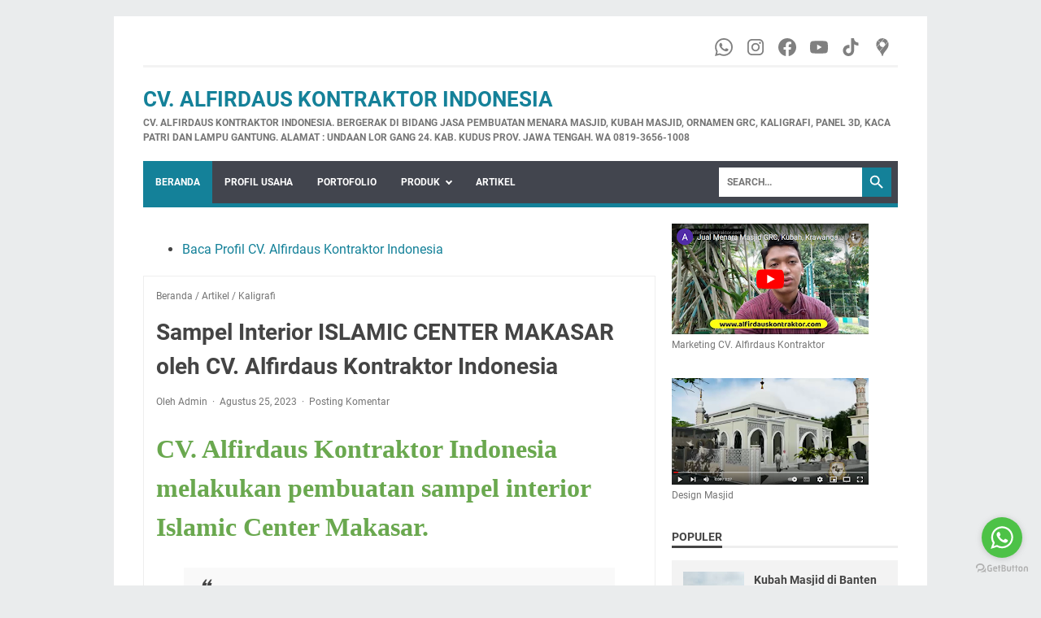

--- FILE ---
content_type: text/javascript; charset=UTF-8
request_url: https://www.alfirdauskontraktor.com/feeds/posts/summary/-/Artikel?alt=json-in-script&callback=bacaJuga&max-results=5
body_size: 3594
content:
// API callback
bacaJuga({"version":"1.0","encoding":"UTF-8","feed":{"xmlns":"http://www.w3.org/2005/Atom","xmlns$openSearch":"http://a9.com/-/spec/opensearchrss/1.0/","xmlns$blogger":"http://schemas.google.com/blogger/2008","xmlns$georss":"http://www.georss.org/georss","xmlns$gd":"http://schemas.google.com/g/2005","xmlns$thr":"http://purl.org/syndication/thread/1.0","id":{"$t":"tag:blogger.com,1999:blog-5106400461028281436"},"updated":{"$t":"2026-01-17T14:08:29.655-08:00"},"category":[{"term":"Artikel"},{"term":"Menara Masjid"},{"term":"Kubah Masjid"},{"term":"Krawangan"},{"term":"Kaligrafi"},{"term":"masif"},{"term":"Jawa Tengah"},{"term":"Lampu"},{"term":"Bengkulu"},{"term":"Ornamen"},{"term":"Kaca Patri"},{"term":"Demak"},{"term":"Kudus"},{"term":"Mihrob"},{"term":"Pati"},{"term":"Rumah Klasik"},{"term":"Sumatera"},{"term":"Kubah GRC Murah"},{"term":"Kubah Masjid GRC"},{"term":"Semarang"},{"term":"Video"},{"term":"grc"},{"term":"Batang"},{"term":"Kubah Masjid Bengkulu"},{"term":"Kubah Masjid Demak"},{"term":"Kubah Masjid Jepara"},{"term":"Kubah Masjid Kudus"},{"term":"Kubah Masjid Pati"},{"term":"Kubah Masjid Semarang"},{"term":"Kubah Masjid sumatera"},{"term":"Kubah grc motif"},{"term":"Masjid"},{"term":"Pasuruhan"},{"term":"Pekalongan"},{"term":"Produk Alfirdaus Kontraktor"},{"term":"gazebo"},{"term":"harga kubah grc per meter"},{"term":"harga kubah masjid"},{"term":"indramayu"},{"term":"kualitas kubah masjid"},{"term":"mimbar"},{"term":"struktur kubah masjid"}],"title":{"type":"text","$t":"CV. Alfirdaus Kontraktor Indonesia"},"subtitle":{"type":"html","$t":"CV. Alfirdaus Kontraktor Indonesia. bergerak di bidang jasa pembuatan Menara Masjid, Kubah Masjid, Ornamen GRC, Kaligrafi, Panel 3D, Kaca Patri dan Lampu Gantung. Alamat : Undaan Lor Gang 24. Kab. Kudus Prov. Jawa Tengah. Wa 0819-3656-1008"},"link":[{"rel":"http://schemas.google.com/g/2005#feed","type":"application/atom+xml","href":"https:\/\/www.alfirdauskontraktor.com\/feeds\/posts\/summary"},{"rel":"self","type":"application/atom+xml","href":"https:\/\/www.blogger.com\/feeds\/5106400461028281436\/posts\/summary\/-\/Artikel?alt=json-in-script\u0026max-results=5"},{"rel":"alternate","type":"text/html","href":"https:\/\/www.alfirdauskontraktor.com\/search\/label\/Artikel"},{"rel":"hub","href":"http://pubsubhubbub.appspot.com/"},{"rel":"next","type":"application/atom+xml","href":"https:\/\/www.blogger.com\/feeds\/5106400461028281436\/posts\/summary\/-\/Artikel\/-\/Artikel?alt=json-in-script\u0026start-index=6\u0026max-results=5"}],"author":[{"name":{"$t":"Admin"},"uri":{"$t":"http:\/\/www.blogger.com\/profile\/07004054136133623567"},"email":{"$t":"noreply@blogger.com"},"gd$image":{"rel":"http://schemas.google.com/g/2005#thumbnail","width":"16","height":"16","src":"https:\/\/img1.blogblog.com\/img\/b16-rounded.gif"}}],"generator":{"version":"7.00","uri":"http://www.blogger.com","$t":"Blogger"},"openSearch$totalResults":{"$t":"96"},"openSearch$startIndex":{"$t":"1"},"openSearch$itemsPerPage":{"$t":"5"},"entry":[{"id":{"$t":"tag:blogger.com,1999:blog-5106400461028281436.post-3047272752375958862"},"published":{"$t":"2025-10-13T09:14:00.000-07:00"},"updated":{"$t":"2025-10-13T09:14:54.279-07:00"},"category":[{"scheme":"http://www.blogger.com/atom/ns#","term":"Artikel"}],"title":{"type":"text","$t":"Pembangunan Masjid di Semarang Bersama Kontraktor Masjid CV. Alfirdaus Kontraktor Indonesia"},"summary":{"type":"text","$t":"Cari kontraktor masjid ahli di Semarang? CV. Alfirdaus Kontraktor adalah partner amanah Anda. Lihat kisah proyek kami dan wujudkan masjid impian Anda bersama tim profesional.\u0026nbsp;\"Proses pengerjaan masjid oleh tim ahli dari kontraktor masjid CV. Alfirdaus Kontraktor Indonesia pada proyek pembangunan masjid di Semarang.\".Setiap bata yang terpasang, setiap rangka atap yang berdiri kokoh, bukanlah "},"link":[{"rel":"replies","type":"application/atom+xml","href":"https:\/\/www.alfirdauskontraktor.com\/feeds\/3047272752375958862\/comments\/default","title":"Posting Komentar"},{"rel":"replies","type":"text/html","href":"https:\/\/www.alfirdauskontraktor.com\/2025\/10\/pembangunan-masjid-di-semarang-bersama.html#comment-form","title":"0 Komentar"},{"rel":"edit","type":"application/atom+xml","href":"https:\/\/www.blogger.com\/feeds\/5106400461028281436\/posts\/default\/3047272752375958862"},{"rel":"self","type":"application/atom+xml","href":"https:\/\/www.blogger.com\/feeds\/5106400461028281436\/posts\/default\/3047272752375958862"},{"rel":"alternate","type":"text/html","href":"https:\/\/www.alfirdauskontraktor.com\/2025\/10\/pembangunan-masjid-di-semarang-bersama.html","title":"Pembangunan Masjid di Semarang Bersama Kontraktor Masjid CV. Alfirdaus Kontraktor Indonesia"}],"author":[{"name":{"$t":"Admin"},"uri":{"$t":"http:\/\/www.blogger.com\/profile\/07004054136133623567"},"email":{"$t":"noreply@blogger.com"},"gd$image":{"rel":"http://schemas.google.com/g/2005#thumbnail","width":"16","height":"16","src":"https:\/\/img1.blogblog.com\/img\/b16-rounded.gif"}}],"media$thumbnail":{"xmlns$media":"http://search.yahoo.com/mrss/","url":"https:\/\/blogger.googleusercontent.com\/img\/b\/R29vZ2xl\/AVvXsEj7cww95Jp0E4rq3Hwt_VvH6MmR_mBHEGRDooAAE0-FlMoKQNvjZhyfyyjQLFN12zbRaKTAwl3NSzAee7HqE7ZOE47W49KiXv5Va4h-PZHKIK5-8N40AZIOdT5LHzl1Q-F-1jvatwOyuxqA2zeRLvDuUzRyoa8bVJxYhc4__VdyhCGlidmJyzWBY_ooc52n\/s72-w320-h320-c\/Pengerjaan%20Masjid%20di%20Semarang.png","height":"72","width":"72"},"thr$total":{"$t":"0"}},{"id":{"$t":"tag:blogger.com,1999:blog-5106400461028281436.post-3278682308733343764"},"published":{"$t":"2025-06-21T09:03:00.000-07:00"},"updated":{"$t":"2025-10-13T08:29:36.836-07:00"},"category":[{"scheme":"http://www.blogger.com/atom/ns#","term":"Artikel"},{"scheme":"http://www.blogger.com/atom/ns#","term":"Rumah Klasik"}],"title":{"type":"text","$t":"Jasa Pembuatan Rumah Klasik : Wujudkan Hunian Elegan Bernuansa Abadi - wa 0819-3656-1008"},"summary":{"type":"text","$t":"Jasa Pembuatan Rumah Klasik : Kantor di Kab. Kudus Prov. Jawa Tengah.\u0026nbsp;\"Rumah klasik\u0026nbsp;merupakan pilihan desain hunian yang tak pernah lekang oleh waktu. Dengan ciri khas pilar megah, ornamen ukiran elegan, dan nuansa arsitektur Eropa yang mewah, rumah klasik memberikan kesan anggun dan berkelas\".Jasa Pembuatan Rumah Klasik : Wujudkan Hunian Elegan Bernuansa AbadiRumah klasik tidak sekadar"},"link":[{"rel":"replies","type":"application/atom+xml","href":"https:\/\/www.alfirdauskontraktor.com\/feeds\/3278682308733343764\/comments\/default","title":"Posting Komentar"},{"rel":"replies","type":"text/html","href":"https:\/\/www.alfirdauskontraktor.com\/2025\/06\/jasa-pembuatan-rumah-klasik-wujudkan.html#comment-form","title":"0 Komentar"},{"rel":"edit","type":"application/atom+xml","href":"https:\/\/www.blogger.com\/feeds\/5106400461028281436\/posts\/default\/3278682308733343764"},{"rel":"self","type":"application/atom+xml","href":"https:\/\/www.blogger.com\/feeds\/5106400461028281436\/posts\/default\/3278682308733343764"},{"rel":"alternate","type":"text/html","href":"https:\/\/www.alfirdauskontraktor.com\/2025\/06\/jasa-pembuatan-rumah-klasik-wujudkan.html","title":"Jasa Pembuatan Rumah Klasik : Wujudkan Hunian Elegan Bernuansa Abadi - wa 0819-3656-1008"}],"author":[{"name":{"$t":"Admin"},"uri":{"$t":"http:\/\/www.blogger.com\/profile\/07004054136133623567"},"email":{"$t":"noreply@blogger.com"},"gd$image":{"rel":"http://schemas.google.com/g/2005#thumbnail","width":"16","height":"16","src":"https:\/\/img1.blogblog.com\/img\/b16-rounded.gif"}}],"media$thumbnail":{"xmlns$media":"http://search.yahoo.com/mrss/","url":"https:\/\/blogger.googleusercontent.com\/img\/b\/R29vZ2xl\/AVvXsEjaTzJtD6Ek5918bv7_d6auAmg3toSvHxH531yK7ucQ4Vc9s-u7GI3u3ZLY-zD4oj4rrsjqbZygNVXpt6R0bbnwXOkHZdPdpM19oQo-8gziikoa8lZ7oKF6VRfffpkkiEHST5SI0xoCvfLAucL39r8NgttFCKHe5DWkvG5iy4Qyz6KZap1jlqzgWakNEAxI\/s72-c\/3.jpg","height":"72","width":"72"},"thr$total":{"$t":"0"}},{"id":{"$t":"tag:blogger.com,1999:blog-5106400461028281436.post-3007836059100516158"},"published":{"$t":"2025-04-12T08:53:00.000-07:00"},"updated":{"$t":"2025-04-12T08:53:00.644-07:00"},"category":[{"scheme":"http://www.blogger.com/atom/ns#","term":"Artikel"},{"scheme":"http://www.blogger.com/atom/ns#","term":"Krawangan"},{"scheme":"http://www.blogger.com/atom/ns#","term":"Kubah Masjid"},{"scheme":"http://www.blogger.com/atom/ns#","term":"masif"},{"scheme":"http://www.blogger.com/atom/ns#","term":"Menara Masjid"}],"title":{"type":"text","$t":"Mengapa Memilih Menara dan Kubah GRC? Inovasi Terbaru dalam Desain Masjid - Alfirdaus Kontraktor"},"summary":{"type":"text","$t":"Alasan perlu memilih menara dan kubah GRC.\u0026nbsp;Dalam pembangunan masjid, pemilihan material yang tepat adalah langkah penting untuk meghasilkan bangunan yang tidak hanya indah, tetapi juga kokoh dan tahan lama.Salah satu material yang kini menjadi pilihan utama banyak kontraktor masjid di Indonesia adalah GRC (Glassfiber Reinforced Concrete). GRC sangat ideal digunakan untuk pembuatan menara dan"},"link":[{"rel":"replies","type":"application/atom+xml","href":"https:\/\/www.alfirdauskontraktor.com\/feeds\/3007836059100516158\/comments\/default","title":"Posting Komentar"},{"rel":"replies","type":"text/html","href":"https:\/\/www.alfirdauskontraktor.com\/2025\/04\/mengapa-memilih-menara-dan-kubah-grc.html#comment-form","title":"0 Komentar"},{"rel":"edit","type":"application/atom+xml","href":"https:\/\/www.blogger.com\/feeds\/5106400461028281436\/posts\/default\/3007836059100516158"},{"rel":"self","type":"application/atom+xml","href":"https:\/\/www.blogger.com\/feeds\/5106400461028281436\/posts\/default\/3007836059100516158"},{"rel":"alternate","type":"text/html","href":"https:\/\/www.alfirdauskontraktor.com\/2025\/04\/mengapa-memilih-menara-dan-kubah-grc.html","title":"Mengapa Memilih Menara dan Kubah GRC? Inovasi Terbaru dalam Desain Masjid - Alfirdaus Kontraktor"}],"author":[{"name":{"$t":"Admin"},"uri":{"$t":"http:\/\/www.blogger.com\/profile\/07004054136133623567"},"email":{"$t":"noreply@blogger.com"},"gd$image":{"rel":"http://schemas.google.com/g/2005#thumbnail","width":"16","height":"16","src":"https:\/\/img1.blogblog.com\/img\/b16-rounded.gif"}}],"media$thumbnail":{"xmlns$media":"http://search.yahoo.com/mrss/","url":"https:\/\/blogger.googleusercontent.com\/img\/b\/R29vZ2xl\/AVvXsEiVnzHSHt_XsCpuUz4L_cw8tdJDpLK-X2LfgW7cDg37D97CIcK9T3KCSd_nepvAkmNQW-AcmaxdzFKy6-No4f8uRvOnMv2JXmE5qWg2jgXAKubcrjjc1megLa6bGB_FZ6BXv75hm2M8CJ5G6KgTOb_06wq61Oe-SmmyYQuqM-vbVJp1LDVxhSL4Uixi2AAM\/s72-c\/Desain%20tanpa%20judul_20250210_205049_0000.png","height":"72","width":"72"},"thr$total":{"$t":"0"}},{"id":{"$t":"tag:blogger.com,1999:blog-5106400461028281436.post-2949742975251138705"},"published":{"$t":"2025-04-05T15:44:00.000-07:00"},"updated":{"$t":"2025-04-05T15:44:42.207-07:00"},"category":[{"scheme":"http://www.blogger.com/atom/ns#","term":"Artikel"},{"scheme":"http://www.blogger.com/atom/ns#","term":"Menara Masjid"}],"title":{"type":"text","$t":"Jasa Pembuatan Menara Masjid Terbaik di Indonesia [2025]"},"summary":{"type":"text","$t":"Kontraktor menara masjid, produsen menara masjid terpercaya.\u0026nbsp;Menara masjid bukan sekadar penanda tempat ibadah, tapi juga simbol kejayaan Islam dan pusat panggilan azan yang penuh makna.\nJika Anda sedang merencanakan pembangunan masjid atau renovasi menara, memilih jasa pembuatan menara masjid yang profesional dan terpercaya adalah langkah penting.\nPada artikel ini, kami ulas secara lengkap "},"link":[{"rel":"replies","type":"application/atom+xml","href":"https:\/\/www.alfirdauskontraktor.com\/feeds\/2949742975251138705\/comments\/default","title":"Posting Komentar"},{"rel":"replies","type":"text/html","href":"https:\/\/www.alfirdauskontraktor.com\/2025\/04\/jasa-pembuatan-menara-masjid-terbaik-di.html#comment-form","title":"0 Komentar"},{"rel":"edit","type":"application/atom+xml","href":"https:\/\/www.blogger.com\/feeds\/5106400461028281436\/posts\/default\/2949742975251138705"},{"rel":"self","type":"application/atom+xml","href":"https:\/\/www.blogger.com\/feeds\/5106400461028281436\/posts\/default\/2949742975251138705"},{"rel":"alternate","type":"text/html","href":"https:\/\/www.alfirdauskontraktor.com\/2025\/04\/jasa-pembuatan-menara-masjid-terbaik-di.html","title":"Jasa Pembuatan Menara Masjid Terbaik di Indonesia [2025]"}],"author":[{"name":{"$t":"Admin"},"uri":{"$t":"http:\/\/www.blogger.com\/profile\/07004054136133623567"},"email":{"$t":"noreply@blogger.com"},"gd$image":{"rel":"http://schemas.google.com/g/2005#thumbnail","width":"16","height":"16","src":"https:\/\/img1.blogblog.com\/img\/b16-rounded.gif"}}],"media$thumbnail":{"xmlns$media":"http://search.yahoo.com/mrss/","url":"https:\/\/blogger.googleusercontent.com\/img\/b\/R29vZ2xl\/AVvXsEiae0FFdSYK0393Bw9W5GuXiDhchTilgAGTT4kAmdZB4He6ooDyhjHuN5seSq0gZjD-w_HBecID32vyOStDMmAjuYZ8unpgLOSmUdXTggjyRr8pnDSxeM6Tq5AZjWVNbWUahhLijyJyrfeBDal8ixNbNbTOdIz81_Z5n5mVfF1KF_qNM5pwh027SURU2XCz\/s72-w400-h400-c\/ig,%20tt,%20maps.png","height":"72","width":"72"},"thr$total":{"$t":"0"}},{"id":{"$t":"tag:blogger.com,1999:blog-5106400461028281436.post-7374343156203540312"},"published":{"$t":"2025-04-04T15:31:00.000-07:00"},"updated":{"$t":"2025-04-05T09:23:49.208-07:00"},"category":[{"scheme":"http://www.blogger.com/atom/ns#","term":"Artikel"},{"scheme":"http://www.blogger.com/atom/ns#","term":"Menara Masjid"},{"scheme":"http://www.blogger.com/atom/ns#","term":"Ornamen"}],"title":{"type":"text","$t":"Proyek Alfirdaus Kontraktor yang digunakan di masjid dan mushola untuk lebaran Idul Fitri"},"summary":{"type":"text","$t":"Proyek kami yang digunakan di masjid dan mushola untuk lebaran.\u0026nbsp;Lebaran merupakan momen sakral bagi umat Islam, dimana masjid menjadi pusat kegiatan ibadah, termasuk salat Idul Fitri dan berbagai aktivitas keagamaan lainnya.Sebagai produsen kubah dan menara GRC, kami memiliki peran dalam memperindah dan memperkokoh bangunan masjid agar siap menyambut umat dengan keindahan arsitektur yang "},"link":[{"rel":"replies","type":"application/atom+xml","href":"https:\/\/www.alfirdauskontraktor.com\/feeds\/7374343156203540312\/comments\/default","title":"Posting Komentar"},{"rel":"replies","type":"text/html","href":"https:\/\/www.alfirdauskontraktor.com\/2025\/04\/proyek-alfirdaus-kontraktor-yang.html#comment-form","title":"0 Komentar"},{"rel":"edit","type":"application/atom+xml","href":"https:\/\/www.blogger.com\/feeds\/5106400461028281436\/posts\/default\/7374343156203540312"},{"rel":"self","type":"application/atom+xml","href":"https:\/\/www.blogger.com\/feeds\/5106400461028281436\/posts\/default\/7374343156203540312"},{"rel":"alternate","type":"text/html","href":"https:\/\/www.alfirdauskontraktor.com\/2025\/04\/proyek-alfirdaus-kontraktor-yang.html","title":"Proyek Alfirdaus Kontraktor yang digunakan di masjid dan mushola untuk lebaran Idul Fitri"}],"author":[{"name":{"$t":"Admin"},"uri":{"$t":"http:\/\/www.blogger.com\/profile\/07004054136133623567"},"email":{"$t":"noreply@blogger.com"},"gd$image":{"rel":"http://schemas.google.com/g/2005#thumbnail","width":"16","height":"16","src":"https:\/\/img1.blogblog.com\/img\/b16-rounded.gif"}}],"media$thumbnail":{"xmlns$media":"http://search.yahoo.com/mrss/","url":"https:\/\/blogger.googleusercontent.com\/img\/b\/R29vZ2xl\/AVvXsEigwshtIhZ2qGpQmAxTYFbrJ1JaybfWuUpn9eRFXr7ECvfzmEPOuD0ebGgedhECXQgcBghMC8hLK-vibiGLLdOviEUVeo5wRVCDKEpB4SYdB0JId5WTHWLb1bHiB6efwViUAbYCGSBqilj6XvjyOZGsYAkPOEgpfJsnFPJmVzQp-wM-U3FaO8hToobx2JNn\/s72-w320-h400-c\/Masjid%20Timbul%20Bahan%20GRC_20250129_220457_0000.png","height":"72","width":"72"},"thr$total":{"$t":"0"}}]}});

--- FILE ---
content_type: text/javascript; charset=UTF-8
request_url: https://www.alfirdauskontraktor.com/feeds/posts/summary/-/Artikel?alt=json-in-script&orderby=updated&max-results=0&callback=msRandomIndex
body_size: 749
content:
// API callback
msRandomIndex({"version":"1.0","encoding":"UTF-8","feed":{"xmlns":"http://www.w3.org/2005/Atom","xmlns$openSearch":"http://a9.com/-/spec/opensearchrss/1.0/","xmlns$blogger":"http://schemas.google.com/blogger/2008","xmlns$georss":"http://www.georss.org/georss","xmlns$gd":"http://schemas.google.com/g/2005","xmlns$thr":"http://purl.org/syndication/thread/1.0","id":{"$t":"tag:blogger.com,1999:blog-5106400461028281436"},"updated":{"$t":"2026-01-17T14:08:29.655-08:00"},"category":[{"term":"Artikel"},{"term":"Menara Masjid"},{"term":"Kubah Masjid"},{"term":"Krawangan"},{"term":"Kaligrafi"},{"term":"masif"},{"term":"Jawa Tengah"},{"term":"Lampu"},{"term":"Bengkulu"},{"term":"Ornamen"},{"term":"Kaca Patri"},{"term":"Demak"},{"term":"Kudus"},{"term":"Mihrob"},{"term":"Pati"},{"term":"Rumah Klasik"},{"term":"Sumatera"},{"term":"Kubah GRC Murah"},{"term":"Kubah Masjid GRC"},{"term":"Semarang"},{"term":"Video"},{"term":"grc"},{"term":"Batang"},{"term":"Kubah Masjid Bengkulu"},{"term":"Kubah Masjid Demak"},{"term":"Kubah Masjid Jepara"},{"term":"Kubah Masjid Kudus"},{"term":"Kubah Masjid Pati"},{"term":"Kubah Masjid Semarang"},{"term":"Kubah Masjid sumatera"},{"term":"Kubah grc motif"},{"term":"Masjid"},{"term":"Pasuruhan"},{"term":"Pekalongan"},{"term":"Produk Alfirdaus Kontraktor"},{"term":"gazebo"},{"term":"harga kubah grc per meter"},{"term":"harga kubah masjid"},{"term":"indramayu"},{"term":"kualitas kubah masjid"},{"term":"mimbar"},{"term":"struktur kubah masjid"}],"title":{"type":"text","$t":"CV. Alfirdaus Kontraktor Indonesia"},"subtitle":{"type":"html","$t":"CV. Alfirdaus Kontraktor Indonesia. bergerak di bidang jasa pembuatan Menara Masjid, Kubah Masjid, Ornamen GRC, Kaligrafi, Panel 3D, Kaca Patri dan Lampu Gantung. Alamat : Undaan Lor Gang 24. Kab. Kudus Prov. Jawa Tengah. Wa 0819-3656-1008"},"link":[{"rel":"http://schemas.google.com/g/2005#feed","type":"application/atom+xml","href":"https:\/\/www.alfirdauskontraktor.com\/feeds\/posts\/summary"},{"rel":"self","type":"application/atom+xml","href":"https:\/\/www.blogger.com\/feeds\/5106400461028281436\/posts\/summary\/-\/Artikel?alt=json-in-script\u0026max-results=0\u0026orderby=updated"},{"rel":"alternate","type":"text/html","href":"https:\/\/www.alfirdauskontraktor.com\/search\/label\/Artikel"},{"rel":"hub","href":"http://pubsubhubbub.appspot.com/"}],"author":[{"name":{"$t":"Admin"},"uri":{"$t":"http:\/\/www.blogger.com\/profile\/07004054136133623567"},"email":{"$t":"noreply@blogger.com"},"gd$image":{"rel":"http://schemas.google.com/g/2005#thumbnail","width":"16","height":"16","src":"https:\/\/img1.blogblog.com\/img\/b16-rounded.gif"}}],"generator":{"version":"7.00","uri":"http://www.blogger.com","$t":"Blogger"},"openSearch$totalResults":{"$t":"96"},"openSearch$startIndex":{"$t":"1"},"openSearch$itemsPerPage":{"$t":"0"}}});

--- FILE ---
content_type: text/javascript; charset=UTF-8
request_url: https://www.alfirdauskontraktor.com/feeds/posts/summary/-/Kaligrafi?alt=json-in-script&callback=bacaJuga&max-results=5
body_size: 3581
content:
// API callback
bacaJuga({"version":"1.0","encoding":"UTF-8","feed":{"xmlns":"http://www.w3.org/2005/Atom","xmlns$openSearch":"http://a9.com/-/spec/opensearchrss/1.0/","xmlns$blogger":"http://schemas.google.com/blogger/2008","xmlns$georss":"http://www.georss.org/georss","xmlns$gd":"http://schemas.google.com/g/2005","xmlns$thr":"http://purl.org/syndication/thread/1.0","id":{"$t":"tag:blogger.com,1999:blog-5106400461028281436"},"updated":{"$t":"2026-01-17T14:08:29.655-08:00"},"category":[{"term":"Artikel"},{"term":"Menara Masjid"},{"term":"Kubah Masjid"},{"term":"Krawangan"},{"term":"Kaligrafi"},{"term":"masif"},{"term":"Jawa Tengah"},{"term":"Lampu"},{"term":"Bengkulu"},{"term":"Ornamen"},{"term":"Kaca Patri"},{"term":"Demak"},{"term":"Kudus"},{"term":"Mihrob"},{"term":"Pati"},{"term":"Rumah Klasik"},{"term":"Sumatera"},{"term":"Kubah GRC Murah"},{"term":"Kubah Masjid GRC"},{"term":"Semarang"},{"term":"Video"},{"term":"grc"},{"term":"Batang"},{"term":"Kubah Masjid Bengkulu"},{"term":"Kubah Masjid Demak"},{"term":"Kubah Masjid Jepara"},{"term":"Kubah Masjid Kudus"},{"term":"Kubah Masjid Pati"},{"term":"Kubah Masjid Semarang"},{"term":"Kubah Masjid sumatera"},{"term":"Kubah grc motif"},{"term":"Masjid"},{"term":"Pasuruhan"},{"term":"Pekalongan"},{"term":"Produk Alfirdaus Kontraktor"},{"term":"gazebo"},{"term":"harga kubah grc per meter"},{"term":"harga kubah masjid"},{"term":"indramayu"},{"term":"kualitas kubah masjid"},{"term":"mimbar"},{"term":"struktur kubah masjid"}],"title":{"type":"text","$t":"CV. Alfirdaus Kontraktor Indonesia"},"subtitle":{"type":"html","$t":"CV. Alfirdaus Kontraktor Indonesia. bergerak di bidang jasa pembuatan Menara Masjid, Kubah Masjid, Ornamen GRC, Kaligrafi, Panel 3D, Kaca Patri dan Lampu Gantung. Alamat : Undaan Lor Gang 24. Kab. Kudus Prov. Jawa Tengah. Wa 0819-3656-1008"},"link":[{"rel":"http://schemas.google.com/g/2005#feed","type":"application/atom+xml","href":"https:\/\/www.alfirdauskontraktor.com\/feeds\/posts\/summary"},{"rel":"self","type":"application/atom+xml","href":"https:\/\/www.blogger.com\/feeds\/5106400461028281436\/posts\/summary\/-\/Kaligrafi?alt=json-in-script\u0026max-results=5"},{"rel":"alternate","type":"text/html","href":"https:\/\/www.alfirdauskontraktor.com\/search\/label\/Kaligrafi"},{"rel":"hub","href":"http://pubsubhubbub.appspot.com/"},{"rel":"next","type":"application/atom+xml","href":"https:\/\/www.blogger.com\/feeds\/5106400461028281436\/posts\/summary\/-\/Kaligrafi\/-\/Kaligrafi?alt=json-in-script\u0026start-index=6\u0026max-results=5"}],"author":[{"name":{"$t":"Admin"},"uri":{"$t":"http:\/\/www.blogger.com\/profile\/07004054136133623567"},"email":{"$t":"noreply@blogger.com"},"gd$image":{"rel":"http://schemas.google.com/g/2005#thumbnail","width":"16","height":"16","src":"https:\/\/img1.blogblog.com\/img\/b16-rounded.gif"}}],"generator":{"version":"7.00","uri":"http://www.blogger.com","$t":"Blogger"},"openSearch$totalResults":{"$t":"13"},"openSearch$startIndex":{"$t":"1"},"openSearch$itemsPerPage":{"$t":"5"},"entry":[{"id":{"$t":"tag:blogger.com,1999:blog-5106400461028281436.post-7098937252641577130"},"published":{"$t":"2024-01-15T06:40:00.000-08:00"},"updated":{"$t":"2024-02-17T02:46:19.442-08:00"},"category":[{"scheme":"http://www.blogger.com/atom/ns#","term":"Kaligrafi"}],"title":{"type":"text","$t":"Kaligrafi Kuningan masjid Al Jabbar Way Kanan Lampung oleh CV. Alfirdaus Kontraktor Indonesia - wa "},"summary":{"type":"text","$t":"\u0026nbsp;Kaligrafi Kuningan masjid Al Jabbar Waykana Lampung oleh CV. Alfirdaus Kontraktor Indonesia.\"Produsen kaligrafi kuningan, pengerjaan di Waykana Lampung.\"Way Kanan Lampungdi lansir dari lampung.bpk bahwa Kabupaten Way Kanan adalah salah satu pemekaran dari Kabupaten Lampung Utara. Dasar pembentukan Kabupaten Way Kanan\u0026nbsp; berdasarkan UU No.12 Tahun 1999 tanggal 20 April 1999 tentang "},"link":[{"rel":"replies","type":"application/atom+xml","href":"https:\/\/www.alfirdauskontraktor.com\/feeds\/7098937252641577130\/comments\/default","title":"Posting Komentar"},{"rel":"replies","type":"text/html","href":"https:\/\/www.alfirdauskontraktor.com\/2024\/01\/kaligrafi-kuningan-masjid-al-jabbar-way.html#comment-form","title":"0 Komentar"},{"rel":"edit","type":"application/atom+xml","href":"https:\/\/www.blogger.com\/feeds\/5106400461028281436\/posts\/default\/7098937252641577130"},{"rel":"self","type":"application/atom+xml","href":"https:\/\/www.blogger.com\/feeds\/5106400461028281436\/posts\/default\/7098937252641577130"},{"rel":"alternate","type":"text/html","href":"https:\/\/www.alfirdauskontraktor.com\/2024\/01\/kaligrafi-kuningan-masjid-al-jabbar-way.html","title":"Kaligrafi Kuningan masjid Al Jabbar Way Kanan Lampung oleh CV. Alfirdaus Kontraktor Indonesia - wa "}],"author":[{"name":{"$t":"Admin"},"uri":{"$t":"http:\/\/www.blogger.com\/profile\/07004054136133623567"},"email":{"$t":"noreply@blogger.com"},"gd$image":{"rel":"http://schemas.google.com/g/2005#thumbnail","width":"16","height":"16","src":"https:\/\/img1.blogblog.com\/img\/b16-rounded.gif"}}],"media$thumbnail":{"xmlns$media":"http://search.yahoo.com/mrss/","url":"https:\/\/blogger.googleusercontent.com\/img\/b\/R29vZ2xl\/AVvXsEiuccKqQSqNQvoJUOkAIdZzPtLSnOXE2AMhFIhLMZPEu7TVCACLQVCm_VSQ51Q7sMWl47u7BErxPRnbAVOSL4uQK54HXp7EInnaFUMiMuv1f5g7MjMuXDq28d2l0U8MaNihFTPTYgNFJYFp8y5WMWjoHcwzNWxWVylKQAkrXUT5pG4ckbCZvZACdqEeurJ7\/s72-w400-h400-c\/Kaligrafi%20kuningan%20masjid%20al%20jabbar%20waykana%20lampung.jpeg","height":"72","width":"72"},"thr$total":{"$t":"0"}},{"id":{"$t":"tag:blogger.com,1999:blog-5106400461028281436.post-4285471409610361118"},"published":{"$t":"2023-08-25T07:51:00.001-07:00"},"updated":{"$t":"2023-08-25T07:51:35.115-07:00"},"category":[{"scheme":"http://www.blogger.com/atom/ns#","term":"Artikel"},{"scheme":"http://www.blogger.com/atom/ns#","term":"Kaligrafi"}],"title":{"type":"text","$t":"Sampel Interior ISLAMIC CENTER MAKASAR oleh CV. Alfirdaus Kontraktor Indonesia"},"summary":{"type":"text","$t":"CV. Alfirdaus Kontraktor Indonesia melakukan pembuatan sampel interior Islamic Center Makasar.\"Interior Islamic Center Makasar yang dimaksud yaitu ukiran panel kayu dengan motif islami. Panel kayu diukir manual oleh tukang ukir profesional. Hasilnyapun halus, rapi dan presisi.\"\u0026nbsp;Apa Itu Sampel Produk?Sampel produk adalah versi kecil atau contoh produk. Sampel dapat berupa contoh fisik produk "},"link":[{"rel":"replies","type":"application/atom+xml","href":"https:\/\/www.alfirdauskontraktor.com\/feeds\/4285471409610361118\/comments\/default","title":"Posting Komentar"},{"rel":"replies","type":"text/html","href":"https:\/\/www.alfirdauskontraktor.com\/2023\/08\/sampel-interior-islamic-center-makasar.html#comment-form","title":"0 Komentar"},{"rel":"edit","type":"application/atom+xml","href":"https:\/\/www.blogger.com\/feeds\/5106400461028281436\/posts\/default\/4285471409610361118"},{"rel":"self","type":"application/atom+xml","href":"https:\/\/www.blogger.com\/feeds\/5106400461028281436\/posts\/default\/4285471409610361118"},{"rel":"alternate","type":"text/html","href":"https:\/\/www.alfirdauskontraktor.com\/2023\/08\/sampel-interior-islamic-center-makasar.html","title":"Sampel Interior ISLAMIC CENTER MAKASAR oleh CV. Alfirdaus Kontraktor Indonesia"}],"author":[{"name":{"$t":"Admin"},"uri":{"$t":"http:\/\/www.blogger.com\/profile\/07004054136133623567"},"email":{"$t":"noreply@blogger.com"},"gd$image":{"rel":"http://schemas.google.com/g/2005#thumbnail","width":"16","height":"16","src":"https:\/\/img1.blogblog.com\/img\/b16-rounded.gif"}}],"media$thumbnail":{"xmlns$media":"http://search.yahoo.com/mrss/","url":"https:\/\/blogger.googleusercontent.com\/img\/b\/R29vZ2xl\/AVvXsEhJ37ToJqX6XmJh9ijMvYW6Q-5ktx9E98gfh2C17c-5f70BYXDVxjFpgdxrpVn325dYiUoOU9wapS2JaMCpDQOHBvlG6z0xPUBWCFnt7CnSGB39nFkFZzirIqpi9EPIY92gSYrQRPaIk5L_hgtMP1yY5h6BjrP4haFncECq5MS_fNH55Lw9MVbchzA03hRc\/s72-w400-h400-c\/WhatsApp%20Image%202023-08-25%20at%2021.11.09.jpeg","height":"72","width":"72"},"thr$total":{"$t":"0"}},{"id":{"$t":"tag:blogger.com,1999:blog-5106400461028281436.post-4004667845964966949"},"published":{"$t":"2022-07-25T19:59:00.001-07:00"},"updated":{"$t":"2022-07-25T19:59:42.817-07:00"},"category":[{"scheme":"http://www.blogger.com/atom/ns#","term":"Artikel"},{"scheme":"http://www.blogger.com/atom/ns#","term":"Kaca Patri"},{"scheme":"http://www.blogger.com/atom/ns#","term":"Kaligrafi"},{"scheme":"http://www.blogger.com/atom/ns#","term":"Krawangan"},{"scheme":"http://www.blogger.com/atom/ns#","term":"Kubah Masjid"},{"scheme":"http://www.blogger.com/atom/ns#","term":"Lampu"},{"scheme":"http://www.blogger.com/atom/ns#","term":"masif"},{"scheme":"http://www.blogger.com/atom/ns#","term":"Menara Masjid"}],"title":{"type":"text","$t":"INGIN RENOVASI MASJID MURAH!  Simak Promo yang Diberikan Alfirdaus Kontraktor Berikut Ini, Jangan Sampai Ketinggalan"},"summary":{"type":"text","$t":"Renovasi masjid Murah !!! jangan lewatkan promonya. SEGERA klik tombol wa di kanan bawah layar Anda !\"Cari jasa renovasi masjid Murah Berkualitas? Pengen tahu promo dan penawaran menarik dari Kami. SEGERA klik tombol wa yang ada di kanan bawah layar Anda.\"Promo renovasi masjid. ketika pengurus masjid mendengar kalimat itu. Maka ingin segera mengalokasikan atau mengumpulkan dana untuk segera "},"link":[{"rel":"replies","type":"application/atom+xml","href":"https:\/\/www.alfirdauskontraktor.com\/feeds\/4004667845964966949\/comments\/default","title":"Posting Komentar"},{"rel":"replies","type":"text/html","href":"https:\/\/www.alfirdauskontraktor.com\/2022\/07\/ingin-renovasi-masjid-murah-simak-promo.html#comment-form","title":"0 Komentar"},{"rel":"edit","type":"application/atom+xml","href":"https:\/\/www.blogger.com\/feeds\/5106400461028281436\/posts\/default\/4004667845964966949"},{"rel":"self","type":"application/atom+xml","href":"https:\/\/www.blogger.com\/feeds\/5106400461028281436\/posts\/default\/4004667845964966949"},{"rel":"alternate","type":"text/html","href":"https:\/\/www.alfirdauskontraktor.com\/2022\/07\/ingin-renovasi-masjid-murah-simak-promo.html","title":"INGIN RENOVASI MASJID MURAH!  Simak Promo yang Diberikan Alfirdaus Kontraktor Berikut Ini, Jangan Sampai Ketinggalan"}],"author":[{"name":{"$t":"Admin"},"uri":{"$t":"http:\/\/www.blogger.com\/profile\/07004054136133623567"},"email":{"$t":"noreply@blogger.com"},"gd$image":{"rel":"http://schemas.google.com/g/2005#thumbnail","width":"16","height":"16","src":"https:\/\/img1.blogblog.com\/img\/b16-rounded.gif"}}],"media$thumbnail":{"xmlns$media":"http://search.yahoo.com/mrss/","url":"https:\/\/blogger.googleusercontent.com\/img\/b\/R29vZ2xl\/AVvXsEhETlHkU9dfvf3an7NGr-mHHoP4ImTZqoMLXODq5grWEwfLdX5PFuqhrCtzh9XyMA316tzp0S9nZffrbZpkwOgQcVyJp1dd5Ys4w25yMJZ-_DVNzGvpF-RUVJ4sDHVprf2XHaBHX1XKRV51_ptLmXG6wlSmtDPJNUzFds17_oBKw85qihSNVpbGJJonQQ\/s72-w640-h494-c\/Alfirdaus%20Kontraktor.png","height":"72","width":"72"},"thr$total":{"$t":"0"}},{"id":{"$t":"tag:blogger.com,1999:blog-5106400461028281436.post-6388580960465811118"},"published":{"$t":"2022-07-23T00:32:00.002-07:00"},"updated":{"$t":"2022-07-23T00:32:10.407-07:00"},"category":[{"scheme":"http://www.blogger.com/atom/ns#","term":"Artikel"},{"scheme":"http://www.blogger.com/atom/ns#","term":"Kaca Patri"},{"scheme":"http://www.blogger.com/atom/ns#","term":"Kaligrafi"},{"scheme":"http://www.blogger.com/atom/ns#","term":"Krawangan"},{"scheme":"http://www.blogger.com/atom/ns#","term":"Kubah Masjid"},{"scheme":"http://www.blogger.com/atom/ns#","term":"Lampu"},{"scheme":"http://www.blogger.com/atom/ns#","term":"masif"},{"scheme":"http://www.blogger.com/atom/ns#","term":"Menara Masjid"}],"title":{"type":"text","$t":"3 ALASAN HARUS MENGGUNAKAN JASA SPESIALIS GRC - Alfirdaus Kontraktor"},"summary":{"type":"text","$t":"\u0026nbsp;3 ALASAN Anda Perlu Menggunakan Jasa Spesialis GRC - dari Alfirdaus Kontraktor\"Artikel ini berisi penjelasan tentang 3 alasan mengapa Anda perlu menggunakan jasa spesialis GRC dari CV. Alfirdaus Kontraktor Indonesia. Untuk informasi lebih lanjut atau Pertanyaan silahkan klik gambar wa di kanan bawah layar HP Anda.\"Sebelum kita membahas tentang 3 alasan kenapa harus memilih alfirdaus "},"link":[{"rel":"replies","type":"application/atom+xml","href":"https:\/\/www.alfirdauskontraktor.com\/feeds\/6388580960465811118\/comments\/default","title":"Posting Komentar"},{"rel":"replies","type":"text/html","href":"https:\/\/www.alfirdauskontraktor.com\/2022\/07\/3-alasan-harus-menggunakan-jasa.html#comment-form","title":"1 Komentar"},{"rel":"edit","type":"application/atom+xml","href":"https:\/\/www.blogger.com\/feeds\/5106400461028281436\/posts\/default\/6388580960465811118"},{"rel":"self","type":"application/atom+xml","href":"https:\/\/www.blogger.com\/feeds\/5106400461028281436\/posts\/default\/6388580960465811118"},{"rel":"alternate","type":"text/html","href":"https:\/\/www.alfirdauskontraktor.com\/2022\/07\/3-alasan-harus-menggunakan-jasa.html","title":"3 ALASAN HARUS MENGGUNAKAN JASA SPESIALIS GRC - Alfirdaus Kontraktor"}],"author":[{"name":{"$t":"Admin"},"uri":{"$t":"http:\/\/www.blogger.com\/profile\/07004054136133623567"},"email":{"$t":"noreply@blogger.com"},"gd$image":{"rel":"http://schemas.google.com/g/2005#thumbnail","width":"16","height":"16","src":"https:\/\/img1.blogblog.com\/img\/b16-rounded.gif"}}],"media$thumbnail":{"xmlns$media":"http://search.yahoo.com/mrss/","url":"https:\/\/blogger.googleusercontent.com\/img\/b\/R29vZ2xl\/AVvXsEhdHubu4LB1bNM0Tb-Y3oyxH0wSxf6553XibGqp8QTfV2We3H44-4u-AQIXRrau1f2pNVoEuVMk2DNTrbFMorBWYLj5AexVM8BwbjoX1dEIIxtLSZgmZiVRproKcztORWgwSVl6h4yI7xKzG_u4OonmiJtsuQFF39aen-bkm4VMB5LCzbGPBKVk5oKGbA\/s72-w400-h391-c\/kubah%209.jpeg","height":"72","width":"72"},"thr$total":{"$t":"1"}},{"id":{"$t":"tag:blogger.com,1999:blog-5106400461028281436.post-8936741526471985333"},"published":{"$t":"2022-04-03T23:29:00.011-07:00"},"updated":{"$t":"2022-04-06T06:55:08.324-07:00"},"category":[{"scheme":"http://www.blogger.com/atom/ns#","term":"Kaligrafi"}],"title":{"type":"text","$t":"Jasa Kaligrafi Masjid Terbaik dan Terpercaya di Indonesia - CV. Alfirdaus Kontraktor Indonesia"},"summary":{"type":"text","$t":"\u0026nbsp; \u0026nbsp; \u0026nbsp;MENERIMA PEMESANAN KALIGRAFI DINDING DI KUDUS JAWA TENGAH | Alfirdaus Kontraktor Indonesia | wa 0819-3656-1008.\"Bingung cari pengrajin \/ pembuat kaligrafi masjid?, atau susah menemukan kontraktor masjid?, atau ingin konsultasi tentang pembangunan masjid tapi dengan siapa?. JIKA Anda Mengalami kondisi seperti itu. Maka Anda sudah membuka website yang tepat. Website ini adalah "},"link":[{"rel":"replies","type":"application/atom+xml","href":"https:\/\/www.alfirdauskontraktor.com\/feeds\/8936741526471985333\/comments\/default","title":"Posting Komentar"},{"rel":"replies","type":"text/html","href":"https:\/\/www.alfirdauskontraktor.com\/2022\/04\/jasa-kaligrafi-masjid-terbaik-dan_7.html#comment-form","title":"0 Komentar"},{"rel":"edit","type":"application/atom+xml","href":"https:\/\/www.blogger.com\/feeds\/5106400461028281436\/posts\/default\/8936741526471985333"},{"rel":"self","type":"application/atom+xml","href":"https:\/\/www.blogger.com\/feeds\/5106400461028281436\/posts\/default\/8936741526471985333"},{"rel":"alternate","type":"text/html","href":"https:\/\/www.alfirdauskontraktor.com\/2022\/04\/jasa-kaligrafi-masjid-terbaik-dan_7.html","title":"Jasa Kaligrafi Masjid Terbaik dan Terpercaya di Indonesia - CV. Alfirdaus Kontraktor Indonesia"}],"author":[{"name":{"$t":"Admin"},"uri":{"$t":"http:\/\/www.blogger.com\/profile\/07004054136133623567"},"email":{"$t":"noreply@blogger.com"},"gd$image":{"rel":"http://schemas.google.com/g/2005#thumbnail","width":"16","height":"16","src":"https:\/\/img1.blogblog.com\/img\/b16-rounded.gif"}}],"media$thumbnail":{"xmlns$media":"http://search.yahoo.com/mrss/","url":"https:\/\/blogger.googleusercontent.com\/img\/b\/R29vZ2xl\/AVvXsEjyf9cdEU8c0bDsLXmpdj5V46rXJZ8WxUDaXLwuZPdjzG460UJhyelfrhoDm9mSWoQif7lvf8X5_NDQrTFPIRTKTBHlnuL60hSQAEfM2m-OExooBXpuYXS3KEl4DYHAWch7ADlGLUzYVSGEcM88qC4HNEQikPst7w1IiFDtObU2OsEp7heZ2mXubnG8vQ\/s72-w640-h640-c\/gambar%20ig%20ornamen%20grc.jpg","height":"72","width":"72"},"thr$total":{"$t":"0"}}]}});

--- FILE ---
content_type: text/javascript; charset=UTF-8
request_url: https://www.alfirdauskontraktor.com/feeds/posts/default/-/Artikel?alt=json-in-script&orderby=updated&start-index=59&max-results=6&callback=msRelatedPosts
body_size: 9436
content:
// API callback
msRelatedPosts({"version":"1.0","encoding":"UTF-8","feed":{"xmlns":"http://www.w3.org/2005/Atom","xmlns$openSearch":"http://a9.com/-/spec/opensearchrss/1.0/","xmlns$blogger":"http://schemas.google.com/blogger/2008","xmlns$georss":"http://www.georss.org/georss","xmlns$gd":"http://schemas.google.com/g/2005","xmlns$thr":"http://purl.org/syndication/thread/1.0","id":{"$t":"tag:blogger.com,1999:blog-5106400461028281436"},"updated":{"$t":"2026-01-17T14:08:29.655-08:00"},"category":[{"term":"Artikel"},{"term":"Menara Masjid"},{"term":"Kubah Masjid"},{"term":"Krawangan"},{"term":"Kaligrafi"},{"term":"masif"},{"term":"Jawa Tengah"},{"term":"Lampu"},{"term":"Bengkulu"},{"term":"Ornamen"},{"term":"Kaca Patri"},{"term":"Demak"},{"term":"Kudus"},{"term":"Mihrob"},{"term":"Pati"},{"term":"Rumah Klasik"},{"term":"Sumatera"},{"term":"Kubah GRC Murah"},{"term":"Kubah Masjid GRC"},{"term":"Semarang"},{"term":"Video"},{"term":"grc"},{"term":"Batang"},{"term":"Kubah Masjid Bengkulu"},{"term":"Kubah Masjid Demak"},{"term":"Kubah Masjid Jepara"},{"term":"Kubah Masjid Kudus"},{"term":"Kubah Masjid Pati"},{"term":"Kubah Masjid Semarang"},{"term":"Kubah Masjid sumatera"},{"term":"Kubah grc motif"},{"term":"Masjid"},{"term":"Pasuruhan"},{"term":"Pekalongan"},{"term":"Produk Alfirdaus Kontraktor"},{"term":"gazebo"},{"term":"harga kubah grc per meter"},{"term":"harga kubah masjid"},{"term":"indramayu"},{"term":"kualitas kubah masjid"},{"term":"mimbar"},{"term":"struktur kubah masjid"}],"title":{"type":"text","$t":"CV. Alfirdaus Kontraktor Indonesia"},"subtitle":{"type":"html","$t":"CV. Alfirdaus Kontraktor Indonesia. bergerak di bidang jasa pembuatan Menara Masjid, Kubah Masjid, Ornamen GRC, Kaligrafi, Panel 3D, Kaca Patri dan Lampu Gantung. Alamat : Undaan Lor Gang 24. Kab. Kudus Prov. Jawa Tengah. Wa 0819-3656-1008"},"link":[{"rel":"http://schemas.google.com/g/2005#feed","type":"application/atom+xml","href":"https:\/\/www.alfirdauskontraktor.com\/feeds\/posts\/default"},{"rel":"self","type":"application/atom+xml","href":"https:\/\/www.blogger.com\/feeds\/5106400461028281436\/posts\/default\/-\/Artikel?alt=json-in-script\u0026start-index=59\u0026max-results=6\u0026orderby=updated"},{"rel":"alternate","type":"text/html","href":"https:\/\/www.alfirdauskontraktor.com\/search\/label\/Artikel"},{"rel":"hub","href":"http://pubsubhubbub.appspot.com/"},{"rel":"previous","type":"application/atom+xml","href":"https:\/\/www.blogger.com\/feeds\/5106400461028281436\/posts\/default\/-\/Artikel\/-\/Artikel?alt=json-in-script\u0026start-index=53\u0026max-results=6\u0026orderby=updated"},{"rel":"next","type":"application/atom+xml","href":"https:\/\/www.blogger.com\/feeds\/5106400461028281436\/posts\/default\/-\/Artikel\/-\/Artikel?alt=json-in-script\u0026start-index=65\u0026max-results=6\u0026orderby=updated"}],"author":[{"name":{"$t":"Admin"},"uri":{"$t":"http:\/\/www.blogger.com\/profile\/07004054136133623567"},"email":{"$t":"noreply@blogger.com"},"gd$image":{"rel":"http://schemas.google.com/g/2005#thumbnail","width":"16","height":"16","src":"https:\/\/img1.blogblog.com\/img\/b16-rounded.gif"}}],"generator":{"version":"7.00","uri":"http://www.blogger.com","$t":"Blogger"},"openSearch$totalResults":{"$t":"96"},"openSearch$startIndex":{"$t":"59"},"openSearch$itemsPerPage":{"$t":"6"},"entry":[{"id":{"$t":"tag:blogger.com,1999:blog-5106400461028281436.post-7693637361752009871"},"published":{"$t":"2022-02-27T05:36:00.001-08:00"},"updated":{"$t":"2022-02-27T05:36:15.912-08:00"},"category":[{"scheme":"http://www.blogger.com/atom/ns#","term":"Artikel"},{"scheme":"http://www.blogger.com/atom/ns#","term":"Masjid"},{"scheme":"http://www.blogger.com/atom/ns#","term":"Pasuruhan"}],"title":{"type":"text","$t":"KOMPAK !!! PROSES PEMBUATAN PONDASI MASJID DI PASURUHAN - Alfirdaus Kontraktor Indonesia"},"content":{"type":"html","$t":"\u003Cp\u003E\u003Cspan style=\"font-family: verdana; font-size: xx-large;\"\u003EPembuatan Pondasi Masjid di Pasuruhan Jawa Timur. pengerjaan oleh kontraktor Masjid Alfirdaus\u0026nbsp;\u003C\/span\u003E\u003Cspan style=\"font-family: verdana; font-size: x-large;\"\u003E0819-3656-1008.\u003C\/span\u003E\u003C\/p\u003E\u003Cp\u003E\u003Cbr \/\u003E\u003C\/p\u003E\u003Cblockquote\u003E\u003Cdiv style=\"text-align: justify;\"\u003E\u003Cspan style=\"font-family: verdana; font-size: medium;\"\u003E\u003Cspan\u003E\u003Cb\u003E\"Pengerjaan pondasi masjid di daerah Pasuruhan Jawa Timur pada artikel ini dilakukan oleh Alfirdaus Kontraktor GRC dari Kudus Jawa Tengah. KOK BISA !!!! Kudus KOK Mengerjakan Pondasi Masjid di Pasuruhan Jawa Timur. Memang dari Alfirdaus Kontraktor dari tahun ke tahun sudah melakukan pengerjaan berbagai masjid di beberapa daerah Indonesia, Bahkan sampai dengan pengerjaan Masjid di Kota Bengkulu\"\u003C\/b\u003E\u003C\/span\u003E\u003C\/span\u003E\u003C\/div\u003E\u003C\/blockquote\u003E\u003Cp\u003E\u0026nbsp;\u003C\/p\u003E\u003Ctable align=\"center\" cellpadding=\"0\" cellspacing=\"0\" class=\"tr-caption-container\" style=\"margin-left: auto; margin-right: auto;\"\u003E\u003Ctbody\u003E\u003Ctr\u003E\u003Ctd style=\"text-align: center;\"\u003E\u003Ca href=\"https:\/\/blogger.googleusercontent.com\/img\/a\/AVvXsEhy-3LZQ6RlRmH6PEZUsY41dd2kzxnd-tPRLPKsBmdsiftwqtjMYNjE6nW8Hzow0qO2XWzJag2emGGWPn0y2742HAUr996a1-yZk_7zVfWaLZbmIXlxEWKd8R1a7C2Bz7JZ1GzWmn5Zj8AB7-nyQAji9WbsPFiK2GZk_6cIlI0HHO99cIi6RdN0CtgOkA=s1280\" imageanchor=\"1\" style=\"margin-left: auto; margin-right: auto;\"\u003E\u003Cimg alt=\"dokumentasi penggalian pondasi Masjid di Pasuruhan Jawa Timur\" border=\"0\" data-original-height=\"1280\" data-original-width=\"720\" height=\"640\" src=\"https:\/\/blogger.googleusercontent.com\/img\/a\/AVvXsEhy-3LZQ6RlRmH6PEZUsY41dd2kzxnd-tPRLPKsBmdsiftwqtjMYNjE6nW8Hzow0qO2XWzJag2emGGWPn0y2742HAUr996a1-yZk_7zVfWaLZbmIXlxEWKd8R1a7C2Bz7JZ1GzWmn5Zj8AB7-nyQAji9WbsPFiK2GZk_6cIlI0HHO99cIi6RdN0CtgOkA=w360-h640\" title=\"dokumentasi penggalian pondasi Masjid di Pasuruhan Jawa Timur\" width=\"360\" \/\u003E\u003C\/a\u003E\u003C\/td\u003E\u003C\/tr\u003E\u003Ctr\u003E\u003Ctd class=\"tr-caption\" style=\"text-align: center;\"\u003Edokumentasi penggalian pondasi Masjid di Pasuruhan Jawa Timur\u003Cbr \/\u003Eoleh Alfirdaus Kontraktor\u003C\/td\u003E\u003C\/tr\u003E\u003C\/tbody\u003E\u003C\/table\u003E\u003Cbr \/\u003E\u003Cdiv class=\"separator\" style=\"clear: both; text-align: center;\"\u003E\u003Cbr \/\u003E\u003C\/div\u003E\u003Cp\u003E\u003Cspan style=\"font-family: verdana; font-size: large; text-align: justify;\"\u003EPondasi adalah bagian dari bangunan yang berfungsi mendukung seluruh berat dari bangunan dan meneruskan ke tanah bagian bawahnya. Untuk membuat pondasi diperlukan pekerjaan galian tanah. Pada umumnya lapisan tanah dipermukaan setebal kurang lebih 50cm adalah lapisan tanah humus yang sangat labil dan tidak mempunyai daya dukung tanah yang cukup besar, maka dasar pondasi harus diletakkan pada kedalaman lebih dari 50 cm dari permukaan tanah sampai mencapai lapisan tanah asli yang keras. lebar galian tanah untuk memasang pondasi dibuat secukupnya, yang penting sudah dapat digunakan untuk memasang pondasi.\u003C\/span\u003E\u003C\/p\u003E\u003Cp\u003E\u003Cspan style=\"font-family: verdana; font-size: large; text-align: justify;\"\u003E\u003Cb\u003EBeberapa syarat pekerjaan pondasi yang perlu diperhatikan:\u003C\/b\u003E\u003C\/span\u003E\u003C\/p\u003E\u003Cp\u003E\u003Cspan style=\"font-family: verdana; font-size: large; text-align: justify;\"\u003E1. Dasar pondasi harus memiliki lebar yang cukup dan harus diletakkan pada lapisan tanah asli yang keras.\u003C\/span\u003E\u003C\/p\u003E\u003Cp\u003E\u003Cspan style=\"font-family: verdana; font-size: large; text-align: justify;\"\u003E2. Harus dihindarkan memasang pondasi sebagian pada tanah keras dan sebagian pada tanah lembek.\u003C\/span\u003E\u003C\/p\u003E\u003Cp\u003E\u003Cspan style=\"font-family: verdana; font-size: large; text-align: justify;\"\u003E3. Pondasi harus dipasang menerus kebawah seluruh dinding bangunan dan di bawah kolom-kolom pendukung yang berdiri bebas.\u003C\/span\u003E\u003C\/p\u003E\u003Cp\u003E\u003Cspan style=\"font-family: verdana; font-size: large; text-align: justify;\"\u003E4. Apabila digunakan pondasi setempat, pondasi-pondasi tersebut harus dirangkaikan satu dengan lainnya menggunakan balok pengikat.\u003C\/span\u003E\u003C\/p\u003E\u003Cp\u003E\u003Cspan style=\"font-family: verdana; font-size: large; text-align: justify;\"\u003E5. Pondasi harus dibuat dari bahan yang awet berada di dalam tanah dan kuat menahan gaya-gaya yang bekerja padanya, terutama gaya desak.\u003C\/span\u003E\u003C\/p\u003E\u003Cp\u003E\u003Cspan style=\"font-family: verdana; font-size: large; text-align: justify;\"\u003E6. Apabila lapisan tanag keras tidak sama dalamnya, tapi untuk seluruh panjang pondasi dasarnya harus\u0026nbsp;\u003C\/span\u003E\u003Cspan style=\"font-family: verdana; font-size: large; text-align: justify;\"\u003Etetap diletakkan pada kedalaman yang sama.\u003C\/span\u003E\u003Cspan style=\"font-family: verdana; font-size: xxx-large; text-align: justify;\"\u003E\u0026nbsp;\u003C\/span\u003E\u003C\/p\u003E\u003Cp\u003E\u003Cspan style=\"font-family: verdana; font-size: xxx-large; text-align: justify;\"\u003E\u003Cbr \/\u003E\u003C\/span\u003E\u003C\/p\u003E\u003Cp\u003E\u003C\/p\u003E\u003Cdiv class=\"separator\" style=\"clear: both; text-align: center;\"\u003E\u003Ca href=\"https:\/\/blogger.googleusercontent.com\/img\/b\/R29vZ2xl\/AVvXsEhlLCt-mt3umfvDd_aTRdtbBUXBL9swL0dbx-CDs0VWyygG3p8qNCjbgEuK2guloNKsvWRnNOFaP1bGMXC4s88PI-YoyfXGrlpbnQwxO0OOThHyMnFhqmxR2nwfmOBtu_iiA_xSciCms52OYkQl3XwoACcvVJa72pHL7E4SWLHTDwHKNHwpy7wh7CxHSw\/s720\/Wujudkan masjid hunian idaman.png\" style=\"margin-left: 1em; margin-right: 1em;\"\u003E\u003Cimg border=\"0\" data-original-height=\"720\" data-original-width=\"720\" height=\"400\" src=\"https:\/\/blogger.googleusercontent.com\/img\/b\/R29vZ2xl\/AVvXsEhlLCt-mt3umfvDd_aTRdtbBUXBL9swL0dbx-CDs0VWyygG3p8qNCjbgEuK2guloNKsvWRnNOFaP1bGMXC4s88PI-YoyfXGrlpbnQwxO0OOThHyMnFhqmxR2nwfmOBtu_iiA_xSciCms52OYkQl3XwoACcvVJa72pHL7E4SWLHTDwHKNHwpy7wh7CxHSw\/w400-h400\/Wujudkan%20masjid%20hunian%20idaman.png\" width=\"400\" \/\u003E\u003C\/a\u003E\u003C\/div\u003E\u003Cbr \/\u003E\u003Cspan style=\"font-family: verdana; font-size: large; text-align: justify;\"\u003E\u003Cbr \/\u003E\u003C\/span\u003E\u003Cp\u003E\u003C\/p\u003E\u003Cp\u003E\u003Cspan style=\"font-family: verdana; font-size: large; text-align: justify;\"\u003EInformasi ini disampaikan oleh:\u003C\/span\u003E\u003C\/p\u003E\u003Cdiv\u003E\u003Cdiv class=\"separator\" style=\"clear: both; text-align: center;\"\u003E\u003Ca href=\"https:\/\/blogger.googleusercontent.com\/img\/a\/AVvXsEgeyczcqFqNIyTbTbZhi_m4wND22TnBS5L36dobFEvtQbo3MtLtkFvmGrgw_fHswfPzbFxh6UzaVJj0Xz4ktfJAdI7zKe7EBOP85j_fDMSht8SC8OJDc05JppVvYzjpc_ZxbSUymwmC0QpSeDL7EtHxfhTaxR_GrVMObOCHhvTnToPwHCI1j0pj2TIwMg=s603\" style=\"margin-left: 1em; margin-right: 1em;\"\u003E\u003Cimg border=\"0\" data-original-height=\"545\" data-original-width=\"603\" height=\"181\" src=\"https:\/\/blogger.googleusercontent.com\/img\/a\/AVvXsEgeyczcqFqNIyTbTbZhi_m4wND22TnBS5L36dobFEvtQbo3MtLtkFvmGrgw_fHswfPzbFxh6UzaVJj0Xz4ktfJAdI7zKe7EBOP85j_fDMSht8SC8OJDc05JppVvYzjpc_ZxbSUymwmC0QpSeDL7EtHxfhTaxR_GrVMObOCHhvTnToPwHCI1j0pj2TIwMg=w200-h181\" width=\"200\" \/\u003E\u003C\/a\u003E\u003C\/div\u003E\u003Cbr \/\u003E\u003C\/div\u003E\u003Cdiv\u003E\u003Cdiv style=\"text-align: justify;\"\u003E\u003Cspan style=\"background-color: white; color: #3a3a3a; font-family: verdana; font-size: large;\"\u003EBagi Anda yang memerlukan informasi pembangunan Kubah, Menara, Kaligrafi maupaun ornamen GRC bisa menghubungi kami di:\u003C\/span\u003E\u003C\/div\u003E\u003Cp style=\"text-align: justify;\"\u003E\u003Cspan style=\"font-family: verdana;\"\u003E\u003Cspan style=\"background-color: #fafafa; color: #6e6e6e;\"\u003E\u003Cspan style=\"font-size: large;\"\u003E\u003C\/span\u003E\u003C\/span\u003E\u003C\/span\u003E\u003C\/p\u003E\u003Cp style=\"height: 0px; text-align: justify;\"\u003E\u003C\/p\u003E\u003Ctable border=\"1\" cellpadding=\"0\" cellspacing=\"0\" class=\"MsoTableGrid\" style=\"border-collapse: collapse; border: none; margin-left: 0.2in; mso-border-alt: solid windowtext .5pt; mso-padding-alt: 0in 5.4pt 0in 5.4pt; mso-yfti-tbllook: 1184; text-align: justify;\"\u003E\u003Ctbody\u003E\u003Ctr\u003E\u003Ctd colspan=\"2\" style=\"border: 1pt solid windowtext; mso-border-alt: solid windowtext .5pt; padding: 0in 5.4pt; width: 405pt;\" width=\"540\"\u003E\u003Cp class=\"MsoNormal\" style=\"line-height: 24px; margin-bottom: 0in; text-align: center;\"\u003E\u003Cb\u003E\u003Cspan style=\"font-family: verdana; font-size: medium; line-height: 27px;\"\u003EIdentitas Perusahaan\u003Co:p\u003E\u003C\/o:p\u003E\u003C\/span\u003E\u003C\/b\u003E\u003C\/p\u003E\u003C\/td\u003E\u003C\/tr\u003E\u003Ctr\u003E\u003Ctd style=\"border-top: none; border: 1pt solid windowtext; mso-border-alt: solid windowtext .5pt; mso-border-top-alt: solid windowtext .5pt; padding: 0in 5.4pt; width: 157.5pt;\" valign=\"top\" width=\"210\"\u003E\u003Cp class=\"MsoNormal\" style=\"line-height: 24px; margin-bottom: 0in;\"\u003E\u003Cspan style=\"font-family: verdana; font-size: medium; line-height: 27px;\"\u003ENama Perusahaan\u003Co:p\u003E\u003C\/o:p\u003E\u003C\/span\u003E\u003C\/p\u003E\u003C\/td\u003E\u003Ctd style=\"border-bottom: 1pt solid windowtext; border-left: none; border-right: 1pt solid windowtext; border-top: none; mso-border-alt: solid windowtext .5pt; mso-border-left-alt: solid windowtext .5pt; mso-border-top-alt: solid windowtext .5pt; padding: 0in 5.4pt; width: 247.5pt;\" valign=\"top\" width=\"330\"\u003E\u003Cp class=\"MsoNormal\" style=\"line-height: 24px; margin-bottom: 0in;\"\u003E\u003Cspan style=\"font-family: verdana; font-size: medium;\"\u003E\u003Cspan face=\"Verdana, sans-serif\" style=\"line-height: 27px;\"\u003EALFIRDAUS KONTRAKTOR\u003C\/span\u003E\u003Cspan face=\"\u0026quot;Verdana\u0026quot;,\u0026quot;sans-serif\u0026quot;\" style=\"line-height: 27px;\"\u003E\u003Co:p\u003E\u003C\/o:p\u003E\u003C\/span\u003E\u003C\/span\u003E\u003C\/p\u003E\u003C\/td\u003E\u003C\/tr\u003E\u003Ctr\u003E\u003Ctd style=\"border-top: none; border: 1pt solid windowtext; mso-border-alt: solid windowtext .5pt; mso-border-top-alt: solid windowtext .5pt; padding: 0in 5.4pt; width: 157.5pt;\" valign=\"top\" width=\"210\"\u003E\u003Cp class=\"MsoNormal\" style=\"line-height: 24px; margin-bottom: 0in;\"\u003E\u003Cspan style=\"font-family: verdana; font-size: medium; line-height: 27px;\"\u003EAlamat\u003Co:p\u003E\u003C\/o:p\u003E\u003C\/span\u003E\u003C\/p\u003E\u003C\/td\u003E\u003Ctd style=\"border-bottom: 1pt solid windowtext; border-left: none; border-right: 1pt solid windowtext; border-top: none; mso-border-alt: solid windowtext .5pt; mso-border-left-alt: solid windowtext .5pt; mso-border-top-alt: solid windowtext .5pt; padding: 0in 5.4pt; width: 247.5pt;\" valign=\"top\" width=\"330\"\u003E\u003Cp class=\"MsoNormal\" style=\"line-height: 24px; margin-bottom: 0in;\"\u003E\u003Cspan style=\"font-family: verdana; font-size: medium;\"\u003E\u003Cspan face=\"Verdana, sans-serif\" style=\"line-height: 27px;\"\u003EKABUPATEN KUDUS, JAWA TENGAH, INDONESIA\u003C\/span\u003E\u003Cspan face=\"\u0026quot;Verdana\u0026quot;,\u0026quot;sans-serif\u0026quot;\" style=\"line-height: 27px;\"\u003E\u003Co:p\u003E\u003C\/o:p\u003E\u003C\/span\u003E\u003C\/span\u003E\u003C\/p\u003E\u003C\/td\u003E\u003C\/tr\u003E\u003Ctr\u003E\u003Ctd style=\"border-top: none; border: 1pt solid windowtext; mso-border-alt: solid windowtext .5pt; mso-border-top-alt: solid windowtext .5pt; padding: 0in 5.4pt; width: 157.5pt;\" valign=\"top\" width=\"210\"\u003E\u003Cp class=\"MsoNormal\" style=\"line-height: 24px; margin-bottom: 0in;\"\u003E\u003Cspan style=\"font-family: verdana; font-size: medium; line-height: 27px;\"\u003ENo. Telp.\u003Co:p\u003E\u003C\/o:p\u003E\u003C\/span\u003E\u003C\/p\u003E\u003C\/td\u003E\u003Ctd style=\"border-bottom: 1pt solid windowtext; border-left: none; border-right: 1pt solid windowtext; border-top: none; mso-border-alt: solid windowtext .5pt; mso-border-left-alt: solid windowtext .5pt; mso-border-top-alt: solid windowtext .5pt; padding: 0in 5.4pt; width: 247.5pt;\" valign=\"top\" width=\"330\"\u003E\u003Cp class=\"MsoNormal\" style=\"line-height: 24px; margin-bottom: 0in;\"\u003E\u003Cspan style=\"font-family: verdana; font-size: medium;\"\u003E\u003Cspan face=\"Verdana, sans-serif\" style=\"line-height: 27px;\"\u003E\u003Ca href=\"https:\/\/api.whatsapp.com\/send\/?phone=6281936561008\u0026amp;text\u0026amp;app_absent=0\"\u003E\u003Cb\u003E0819-3656-1008\u003C\/b\u003E\u003C\/a\u003E\u003C\/span\u003E\u003Cspan face=\"\u0026quot;Verdana\u0026quot;,\u0026quot;sans-serif\u0026quot;\" style=\"line-height: 27px;\"\u003E\u003Co:p\u003E\u003C\/o:p\u003E\u003C\/span\u003E\u003C\/span\u003E\u003C\/p\u003E\u003C\/td\u003E\u003C\/tr\u003E\u003Ctr\u003E\u003Ctd style=\"border-top: none; border: 1pt solid windowtext; mso-border-alt: solid windowtext .5pt; mso-border-top-alt: solid windowtext .5pt; padding: 0in 5.4pt; width: 157.5pt;\" valign=\"top\" width=\"210\"\u003E\u003Cp class=\"MsoNormal\" style=\"line-height: 24px; margin-bottom: 0in;\"\u003E\u003Cspan style=\"font-family: verdana; font-size: medium; line-height: 27px;\"\u003EEmail\u003Co:p\u003E\u003C\/o:p\u003E\u003C\/span\u003E\u003C\/p\u003E\u003C\/td\u003E\u003Ctd style=\"border-bottom: 1pt solid windowtext; border-left: none; border-right: 1pt solid windowtext; border-top: none; mso-border-alt: solid windowtext .5pt; mso-border-left-alt: solid windowtext .5pt; mso-border-top-alt: solid windowtext .5pt; padding: 0in 5.4pt; width: 247.5pt;\" valign=\"top\" width=\"330\"\u003E\u003Cp class=\"MsoNormal\" style=\"line-height: 24px; margin-bottom: 0in;\"\u003E\u003Cspan style=\"font-family: verdana; font-size: medium;\"\u003E\u003Cspan face=\"Verdana, sans-serif\" style=\"line-height: 27px;\"\u003Ealfirdauskontraktor@gmail.com\u003C\/span\u003E\u003Cspan face=\"\u0026quot;Verdana\u0026quot;,\u0026quot;sans-serif\u0026quot;\" style=\"line-height: 27px;\"\u003E\u003Co:p\u003E\u003C\/o:p\u003E\u003C\/span\u003E\u003C\/span\u003E\u003C\/p\u003E\u003C\/td\u003E\u003C\/tr\u003E\u003Ctr\u003E\u003Ctd style=\"border-top: none; border: 1pt solid windowtext; mso-border-alt: solid windowtext .5pt; mso-border-top-alt: solid windowtext .5pt; padding: 0in 5.4pt; width: 157.5pt;\" valign=\"top\" width=\"210\"\u003E\u003Cp class=\"MsoNormal\" style=\"line-height: 24px; margin-bottom: 0in;\"\u003E\u003Cspan style=\"font-family: verdana; font-size: medium; line-height: 27px;\"\u003EWebsite\u003Co:p\u003E\u003C\/o:p\u003E\u003C\/span\u003E\u003C\/p\u003E\u003C\/td\u003E\u003Ctd style=\"border-bottom: 1pt solid windowtext; border-left: none; border-right: 1pt solid windowtext; border-top: none; mso-border-alt: solid windowtext .5pt; mso-border-left-alt: solid windowtext .5pt; mso-border-top-alt: solid windowtext .5pt; padding: 0in 5.4pt; width: 247.5pt;\" valign=\"top\" width=\"330\"\u003E\u003Cp class=\"MsoNormal\" style=\"line-height: 24px; margin-bottom: 0in;\"\u003E\u003Cspan style=\"font-family: verdana; font-size: medium;\"\u003E\u003Cspan face=\"Verdana, sans-serif\" style=\"line-height: 27px;\"\u003E\u003Ca href=\"https:\/\/www.alfirdauskontraktor.com\"\u003Ewww.alfirdauskontraktor.com\u003C\/a\u003E\u003C\/span\u003E\u003Cspan face=\"\u0026quot;Verdana\u0026quot;,\u0026quot;sans-serif\u0026quot;\" style=\"line-height: 27px;\"\u003E\u003Co:p\u003E\u003C\/o:p\u003E\u003C\/span\u003E\u003C\/span\u003E\u003C\/p\u003E\u003C\/td\u003E\u003C\/tr\u003E\u003Ctr\u003E\u003Ctd style=\"border-top: none; border: 1pt solid windowtext; mso-border-alt: solid windowtext .5pt; mso-border-top-alt: solid windowtext .5pt; padding: 0in 5.4pt; width: 157.5pt;\" valign=\"top\" width=\"210\"\u003E\u003Cp class=\"MsoNormal\" style=\"line-height: 24px; margin-bottom: 0in;\"\u003E\u003Cspan style=\"font-family: verdana; font-size: medium; line-height: 27px;\"\u003EInstagram\u003Co:p\u003E\u003C\/o:p\u003E\u003C\/span\u003E\u003C\/p\u003E\u003C\/td\u003E\u003Ctd style=\"border-bottom: 1pt solid windowtext; border-left: none; border-right: 1pt solid windowtext; border-top: none; mso-border-alt: solid windowtext .5pt; mso-border-left-alt: solid windowtext .5pt; mso-border-top-alt: solid windowtext .5pt; padding: 0in 5.4pt; width: 247.5pt;\" valign=\"top\" width=\"330\"\u003E\u003Cp class=\"MsoNormal\" style=\"line-height: 24px; margin-bottom: 0in;\"\u003E\u003Cspan style=\"font-family: verdana; font-size: medium;\"\u003E\u003Cspan face=\"Verdana, sans-serif\" style=\"line-height: 27px;\"\u003E\u003Ca href=\"https:\/\/www.instagram.com\/kubah_masjid_alfirdaus\/\"\u003EAlfirdaus Kontraktor Masjid\u003C\/a\u003E\u003C\/span\u003E\u003Cspan face=\"\u0026quot;Verdana\u0026quot;,\u0026quot;sans-serif\u0026quot;\" style=\"line-height: 27px;\"\u003E\u003Co:p\u003E\u003C\/o:p\u003E\u003C\/span\u003E\u003C\/span\u003E\u003C\/p\u003E\u003C\/td\u003E\u003C\/tr\u003E\u003Ctr\u003E\u003Ctd style=\"border-top: none; border: 1pt solid windowtext; mso-border-alt: solid windowtext .5pt; mso-border-top-alt: solid windowtext .5pt; padding: 0in 5.4pt; width: 157.5pt;\" valign=\"top\" width=\"210\"\u003E\u003Cp class=\"MsoNormal\" style=\"line-height: 24px; margin-bottom: 0in;\"\u003E\u003Cspan style=\"font-family: verdana; font-size: medium; line-height: 27px;\"\u003EFacebook\u003Co:p\u003E\u003C\/o:p\u003E\u003C\/span\u003E\u003C\/p\u003E\u003C\/td\u003E\u003Ctd style=\"border-bottom: 1pt solid windowtext; border-left: none; border-right: 1pt solid windowtext; border-top: none; mso-border-alt: solid windowtext .5pt; mso-border-left-alt: solid windowtext .5pt; mso-border-top-alt: solid windowtext .5pt; padding: 0in 5.4pt; width: 247.5pt;\" valign=\"top\" width=\"330\"\u003E\u003Cp class=\"MsoNormal\" style=\"line-height: 24px; margin-bottom: 0in;\"\u003E\u003Cspan style=\"font-family: verdana; font-size: medium;\"\u003E\u003Cspan face=\"Verdana, sans-serif\" style=\"line-height: 27px;\"\u003E\u003Ca href=\"https:\/\/www.facebook.com\/alfirdauskontraktormasjid\/\"\u003EAlfirdaus Kontraktor Masjid\u003C\/a\u003E\u003C\/span\u003E\u003Cspan face=\"\u0026quot;Verdana\u0026quot;,\u0026quot;sans-serif\u0026quot;\" style=\"line-height: 27px;\"\u003E\u003Co:p\u003E\u003C\/o:p\u003E\u003C\/span\u003E\u003C\/span\u003E\u003C\/p\u003E\u003Cdiv\u003E\u003Cspan style=\"font-family: verdana; font-size: medium;\"\u003E\u003Cbr \/\u003E\u003C\/span\u003E\u003C\/div\u003E\u003C\/td\u003E\u003C\/tr\u003E\u003C\/tbody\u003E\u003C\/table\u003E\u003C\/div\u003E"},"link":[{"rel":"replies","type":"application/atom+xml","href":"https:\/\/www.alfirdauskontraktor.com\/feeds\/7693637361752009871\/comments\/default","title":"Posting Komentar"},{"rel":"replies","type":"text/html","href":"https:\/\/www.alfirdauskontraktor.com\/2022\/02\/kompak-proses-pembuatan-pondasi-masjid.html#comment-form","title":"0 Komentar"},{"rel":"edit","type":"application/atom+xml","href":"https:\/\/www.blogger.com\/feeds\/5106400461028281436\/posts\/default\/7693637361752009871"},{"rel":"self","type":"application/atom+xml","href":"https:\/\/www.blogger.com\/feeds\/5106400461028281436\/posts\/default\/7693637361752009871"},{"rel":"alternate","type":"text/html","href":"https:\/\/www.alfirdauskontraktor.com\/2022\/02\/kompak-proses-pembuatan-pondasi-masjid.html","title":"KOMPAK !!! PROSES PEMBUATAN PONDASI MASJID DI PASURUHAN - Alfirdaus Kontraktor Indonesia"}],"author":[{"name":{"$t":"Admin"},"uri":{"$t":"http:\/\/www.blogger.com\/profile\/07004054136133623567"},"email":{"$t":"noreply@blogger.com"},"gd$image":{"rel":"http://schemas.google.com/g/2005#thumbnail","width":"16","height":"16","src":"https:\/\/img1.blogblog.com\/img\/b16-rounded.gif"}}],"media$thumbnail":{"xmlns$media":"http://search.yahoo.com/mrss/","url":"https:\/\/blogger.googleusercontent.com\/img\/a\/AVvXsEhy-3LZQ6RlRmH6PEZUsY41dd2kzxnd-tPRLPKsBmdsiftwqtjMYNjE6nW8Hzow0qO2XWzJag2emGGWPn0y2742HAUr996a1-yZk_7zVfWaLZbmIXlxEWKd8R1a7C2Bz7JZ1GzWmn5Zj8AB7-nyQAji9WbsPFiK2GZk_6cIlI0HHO99cIi6RdN0CtgOkA=s72-w360-h640-c","height":"72","width":"72"},"thr$total":{"$t":"0"}},{"id":{"$t":"tag:blogger.com,1999:blog-5106400461028281436.post-313229539904286435"},"published":{"$t":"2022-02-16T23:39:00.008-08:00"},"updated":{"$t":"2022-02-16T23:42:31.781-08:00"},"category":[{"scheme":"http://www.blogger.com/atom/ns#","term":"Artikel"}],"title":{"type":"text","$t":"MENENTUKAN ARAH KIBLAT MASJID DI PASURUHAN - Bersama Pengurus dan Alfirdaus Kontraktor Indonesia"},"content":{"type":"html","$t":"\u003Cp\u003E\u0026nbsp;\u003Cspan style=\"font-family: verdana; font-size: x-large;\"\u003ESeni Menentukan Arah Kiblat\u003C\/span\u003E\u003C\/p\u003E\u003Cp\u003E\u003Cbr \/\u003E\u003C\/p\u003E\u003Cblockquote\u003E\u003Cdiv style=\"text-align: justify;\"\u003E\u003Cspan style=\"font-family: verdana; font-size: medium;\"\u003E\u003Cspan\u003E\u003Cb\u003E\"Mengetahui arah kiblat sangat penting bagi umat Islam. Sebab, menghadap kiblat merupakan salah satu syarat sah sholat. Ka'bah di Masjidil Haram di Makkah, Arab Saudi, Menjadi Acuan arah ketika umat melakukan ibadah sholat.\u003C\/b\u003E\u003C\/span\u003E\u003C\/span\u003E\u003Cb style=\"font-family: verdana; font-size: large;\"\u003E\"\u003C\/b\u003E\u003Cspan style=\"font-family: verdana; font-size: large;\"\u003E\u003Ci\u003E dikutip dari website BPKH\u003C\/i\u003E\u003C\/span\u003E\u003C\/div\u003E\u003C\/blockquote\u003E\u003Cdiv class=\"separator\" style=\"clear: both; text-align: center;\"\u003E\u003Ca href=\"https:\/\/blogger.googleusercontent.com\/img\/a\/AVvXsEiLW5tUOT3iXSWiArArky4NZRk8t-lUEg-R6t8vjYxYptHq3aXTpsx3qlPibxxPIqVvE_0l1mDa7c9fap7c6tYBTsGNMxjciP5W5vjE1ygbRwZQTd0UfQFYQKTCxdGPV76dwu9TzVt9Lsd6z9xFbLDstBBEBL-liexlfFa6ujmOIFCbD28eQ3CD02hK3g=s1280\" style=\"margin-left: 1em; margin-right: 1em;\"\u003E\u003Cimg border=\"0\" data-original-height=\"590\" data-original-width=\"1280\" height=\"296\" src=\"https:\/\/blogger.googleusercontent.com\/img\/a\/AVvXsEiLW5tUOT3iXSWiArArky4NZRk8t-lUEg-R6t8vjYxYptHq3aXTpsx3qlPibxxPIqVvE_0l1mDa7c9fap7c6tYBTsGNMxjciP5W5vjE1ygbRwZQTd0UfQFYQKTCxdGPV76dwu9TzVt9Lsd6z9xFbLDstBBEBL-liexlfFa6ujmOIFCbD28eQ3CD02hK3g=w640-h296\" width=\"640\" \/\u003E\u003C\/a\u003E\u003C\/div\u003E\u003Cbr \/\u003E\u003Cp\u003E\u003Cspan style=\"font-family: verdana; font-size: large; text-align: justify;\"\u003EKetika sebuah masjid dapat dengan mudah ditemukan di negara asal masing-masing, mungkin arah kiblat tidak menjadi masalah bagi Muslim karena petunjuk kiblat sudah diidentifikasi di dalam masjid. Namun, Jika tengah berada di alam bebas, dalam perjalanan atau tempat dimana tidak ada petunjuk arah kiblat, sulit untuk mengetahui arah kiblat yang tepat.\u003C\/span\u003E\u003C\/p\u003E\u003Cp style=\"text-align: justify;\"\u003E\u003Cspan style=\"font-family: verdana; font-size: large;\"\u003EDalam kondisi demikian, mengetahui bagaimana mencari kiblat akan menjadi keterampilan yang bermanfaat. Pengamatan yang tepat, serta kemampuan luar biasa mendapatkan solusi baru untuk menemukan kiblat, mungkin yang embuat ilmuan Muslim menonjol di Abad Pertengahan. Tidak mengejutkan bagi mereka untuk menentukan kiblat ketika memulai perjalanan yang sulit.\u0026nbsp;\u003C\/span\u003E\u003C\/p\u003E\u003Cp style=\"text-align: justify;\"\u003E\u003Cspan style=\"font-family: verdana; font-size: large;\"\u003EInstrumen populer yang digunakan untuk menentukan kiblat disebut Astrolabe. Awalnya Astrolabe digunakan oleh astronom, navigator, dan astrolog pada era klasik. Pada era islam abad pertengahan, Astrolab terutama digunakan untuk mempelajari astronomi, navigasi, survei, penentu waktu sholat, dan menentukan arah kiblat.\u0026nbsp;\u003C\/span\u003E\u003C\/p\u003E\u003Cp style=\"text-align: justify;\"\u003E\u003Cspan style=\"font-family: verdana; font-size: large;\"\u003EPada abad ke-13 Masehi, pengenalan kompas ke dunia Islam merevolusi seluruh proses pencarian kiblat. Seiring kemajuan. lebih lanjut, kompas digunakan bersama dengan indikator kiblat lainnya seperti jam matahari dan indikator kiblat Persia, yang semuanya cukup terkenal selama abad ke-18. Pada akhir abad ke-20, alat berbasis kompas dibuat untuk membantu umat islam menemukan kiblat dengan cepat.\u003C\/span\u003E\u003C\/p\u003E\u003Cp style=\"text-align: justify;\"\u003E\u003Cspan style=\"font-family: verdana; font-size: large;\"\u003EKompas inilah yang digunakan sebagai alat penetapan arah kiblat masjid di Pasuruhan Jawa Timur. yang setelahnya pembangunan masjid akan dikerjakan oleh Alfirdaus Kontraktor.\u003C\/span\u003E\u003C\/p\u003E\u003Cp\u003E\u003Cspan style=\"font-family: verdana; font-size: x-large; text-align: justify;\"\u003E\u0026nbsp;\u003C\/span\u003E\u003C\/p\u003E\u003Cp\u003E\u003C\/p\u003E\u003Cdiv class=\"separator\" style=\"clear: both; text-align: center;\"\u003E\u003Ca href=\"https:\/\/blogger.googleusercontent.com\/img\/b\/R29vZ2xl\/AVvXsEhlLCt-mt3umfvDd_aTRdtbBUXBL9swL0dbx-CDs0VWyygG3p8qNCjbgEuK2guloNKsvWRnNOFaP1bGMXC4s88PI-YoyfXGrlpbnQwxO0OOThHyMnFhqmxR2nwfmOBtu_iiA_xSciCms52OYkQl3XwoACcvVJa72pHL7E4SWLHTDwHKNHwpy7wh7CxHSw\/s720\/Wujudkan masjid hunian idaman.png\" style=\"margin-left: 1em; margin-right: 1em;\"\u003E\u003Cimg border=\"0\" data-original-height=\"720\" data-original-width=\"720\" height=\"400\" src=\"https:\/\/blogger.googleusercontent.com\/img\/b\/R29vZ2xl\/AVvXsEhlLCt-mt3umfvDd_aTRdtbBUXBL9swL0dbx-CDs0VWyygG3p8qNCjbgEuK2guloNKsvWRnNOFaP1bGMXC4s88PI-YoyfXGrlpbnQwxO0OOThHyMnFhqmxR2nwfmOBtu_iiA_xSciCms52OYkQl3XwoACcvVJa72pHL7E4SWLHTDwHKNHwpy7wh7CxHSw\/w400-h400\/Wujudkan%20masjid%20hunian%20idaman.png\" width=\"400\" \/\u003E\u003C\/a\u003E\u003C\/div\u003E\u003Cbr \/\u003E\u003Cspan style=\"font-family: verdana; font-size: large; text-align: justify;\"\u003E\u003Cbr \/\u003E\u003C\/span\u003E\u003Cp\u003E\u003C\/p\u003E\u003Cp\u003E\u003Cspan style=\"font-family: verdana; font-size: large; text-align: justify;\"\u003EInformasi ini disampaikan oleh:\u003C\/span\u003E\u003C\/p\u003E\u003Cdiv\u003E\u003Cdiv class=\"separator\" style=\"clear: both; text-align: center;\"\u003E\u003Ca href=\"https:\/\/blogger.googleusercontent.com\/img\/a\/AVvXsEgeyczcqFqNIyTbTbZhi_m4wND22TnBS5L36dobFEvtQbo3MtLtkFvmGrgw_fHswfPzbFxh6UzaVJj0Xz4ktfJAdI7zKe7EBOP85j_fDMSht8SC8OJDc05JppVvYzjpc_ZxbSUymwmC0QpSeDL7EtHxfhTaxR_GrVMObOCHhvTnToPwHCI1j0pj2TIwMg=s603\" style=\"margin-left: 1em; margin-right: 1em;\"\u003E\u003Cimg border=\"0\" data-original-height=\"545\" data-original-width=\"603\" height=\"181\" src=\"https:\/\/blogger.googleusercontent.com\/img\/a\/AVvXsEgeyczcqFqNIyTbTbZhi_m4wND22TnBS5L36dobFEvtQbo3MtLtkFvmGrgw_fHswfPzbFxh6UzaVJj0Xz4ktfJAdI7zKe7EBOP85j_fDMSht8SC8OJDc05JppVvYzjpc_ZxbSUymwmC0QpSeDL7EtHxfhTaxR_GrVMObOCHhvTnToPwHCI1j0pj2TIwMg=w200-h181\" width=\"200\" \/\u003E\u003C\/a\u003E\u003C\/div\u003E\u003Cbr \/\u003E\u003C\/div\u003E\u003Cdiv\u003E\u003Cdiv style=\"text-align: justify;\"\u003E\u003Cspan style=\"background-color: white; color: #3a3a3a; font-family: verdana; font-size: large;\"\u003EBagi Anda yang memerlukan informasi pembangunan Kubah, Menara, Kaligrafi maupaun ornamen GRC bisa menghubungi kami di:\u003C\/span\u003E\u003C\/div\u003E\u003Cp style=\"text-align: justify;\"\u003E\u003Cspan style=\"font-family: verdana;\"\u003E\u003Cspan style=\"background-color: #fafafa; color: #6e6e6e;\"\u003E\u003Cspan style=\"font-size: large;\"\u003E\u003C\/span\u003E\u003C\/span\u003E\u003C\/span\u003E\u003C\/p\u003E\u003Cp style=\"height: 0px; text-align: justify;\"\u003E\u003C\/p\u003E\u003Ctable border=\"1\" cellpadding=\"0\" cellspacing=\"0\" class=\"MsoTableGrid\" style=\"border-collapse: collapse; border: none; margin-left: 0.2in; mso-border-alt: solid windowtext .5pt; mso-padding-alt: 0in 5.4pt 0in 5.4pt; mso-yfti-tbllook: 1184; text-align: justify;\"\u003E\u003Ctbody\u003E\u003Ctr\u003E\u003Ctd colspan=\"2\" style=\"border: 1pt solid windowtext; mso-border-alt: solid windowtext .5pt; padding: 0in 5.4pt; width: 405pt;\" width=\"540\"\u003E\u003Cp class=\"MsoNormal\" style=\"line-height: 24px; margin-bottom: 0in; text-align: center;\"\u003E\u003Cb\u003E\u003Cspan style=\"font-family: verdana; font-size: medium; line-height: 27px;\"\u003EIdentitas Perusahaan\u003Co:p\u003E\u003C\/o:p\u003E\u003C\/span\u003E\u003C\/b\u003E\u003C\/p\u003E\u003C\/td\u003E\u003C\/tr\u003E\u003Ctr\u003E\u003Ctd style=\"border-top: none; border: 1pt solid windowtext; mso-border-alt: solid windowtext .5pt; mso-border-top-alt: solid windowtext .5pt; padding: 0in 5.4pt; width: 157.5pt;\" valign=\"top\" width=\"210\"\u003E\u003Cp class=\"MsoNormal\" style=\"line-height: 24px; margin-bottom: 0in;\"\u003E\u003Cspan style=\"font-family: verdana; font-size: medium; line-height: 27px;\"\u003ENama Perusahaan\u003Co:p\u003E\u003C\/o:p\u003E\u003C\/span\u003E\u003C\/p\u003E\u003C\/td\u003E\u003Ctd style=\"border-bottom: 1pt solid windowtext; border-left: none; border-right: 1pt solid windowtext; border-top: none; mso-border-alt: solid windowtext .5pt; mso-border-left-alt: solid windowtext .5pt; mso-border-top-alt: solid windowtext .5pt; padding: 0in 5.4pt; width: 247.5pt;\" valign=\"top\" width=\"330\"\u003E\u003Cp class=\"MsoNormal\" style=\"line-height: 24px; margin-bottom: 0in;\"\u003E\u003Cspan style=\"font-family: verdana; font-size: medium;\"\u003E\u003Cspan face=\"Verdana, sans-serif\" style=\"line-height: 27px;\"\u003EALFIRDAUS KONTRAKTOR\u003C\/span\u003E\u003Cspan face=\"\u0026quot;Verdana\u0026quot;,\u0026quot;sans-serif\u0026quot;\" style=\"line-height: 27px;\"\u003E\u003Co:p\u003E\u003C\/o:p\u003E\u003C\/span\u003E\u003C\/span\u003E\u003C\/p\u003E\u003C\/td\u003E\u003C\/tr\u003E\u003Ctr\u003E\u003Ctd style=\"border-top: none; border: 1pt solid windowtext; mso-border-alt: solid windowtext .5pt; mso-border-top-alt: solid windowtext .5pt; padding: 0in 5.4pt; width: 157.5pt;\" valign=\"top\" width=\"210\"\u003E\u003Cp class=\"MsoNormal\" style=\"line-height: 24px; margin-bottom: 0in;\"\u003E\u003Cspan style=\"font-family: verdana; font-size: medium; line-height: 27px;\"\u003EAlamat\u003Co:p\u003E\u003C\/o:p\u003E\u003C\/span\u003E\u003C\/p\u003E\u003C\/td\u003E\u003Ctd style=\"border-bottom: 1pt solid windowtext; border-left: none; border-right: 1pt solid windowtext; border-top: none; mso-border-alt: solid windowtext .5pt; mso-border-left-alt: solid windowtext .5pt; mso-border-top-alt: solid windowtext .5pt; padding: 0in 5.4pt; width: 247.5pt;\" valign=\"top\" width=\"330\"\u003E\u003Cp class=\"MsoNormal\" style=\"line-height: 24px; margin-bottom: 0in;\"\u003E\u003Cspan style=\"font-family: verdana; font-size: medium;\"\u003E\u003Cspan face=\"Verdana, sans-serif\" style=\"line-height: 27px;\"\u003EKABUPATEN KUDUS, JAWA TENGAH, INDONESIA\u003C\/span\u003E\u003Cspan face=\"\u0026quot;Verdana\u0026quot;,\u0026quot;sans-serif\u0026quot;\" style=\"line-height: 27px;\"\u003E\u003Co:p\u003E\u003C\/o:p\u003E\u003C\/span\u003E\u003C\/span\u003E\u003C\/p\u003E\u003C\/td\u003E\u003C\/tr\u003E\u003Ctr\u003E\u003Ctd style=\"border-top: none; border: 1pt solid windowtext; mso-border-alt: solid windowtext .5pt; mso-border-top-alt: solid windowtext .5pt; padding: 0in 5.4pt; width: 157.5pt;\" valign=\"top\" width=\"210\"\u003E\u003Cp class=\"MsoNormal\" style=\"line-height: 24px; margin-bottom: 0in;\"\u003E\u003Cspan style=\"font-family: verdana; font-size: medium; line-height: 27px;\"\u003ENo. Telp.\u003Co:p\u003E\u003C\/o:p\u003E\u003C\/span\u003E\u003C\/p\u003E\u003C\/td\u003E\u003Ctd style=\"border-bottom: 1pt solid windowtext; border-left: none; border-right: 1pt solid windowtext; border-top: none; mso-border-alt: solid windowtext .5pt; mso-border-left-alt: solid windowtext .5pt; mso-border-top-alt: solid windowtext .5pt; padding: 0in 5.4pt; width: 247.5pt;\" valign=\"top\" width=\"330\"\u003E\u003Cp class=\"MsoNormal\" style=\"line-height: 24px; margin-bottom: 0in;\"\u003E\u003Cspan style=\"font-family: verdana; font-size: medium;\"\u003E\u003Cspan face=\"Verdana, sans-serif\" style=\"line-height: 27px;\"\u003E\u003Ca href=\"https:\/\/api.whatsapp.com\/send\/?phone=6281936561008\u0026amp;text\u0026amp;app_absent=0\"\u003E\u003Cb\u003E0819-3656-1008\u003C\/b\u003E\u003C\/a\u003E\u003C\/span\u003E\u003Cspan face=\"\u0026quot;Verdana\u0026quot;,\u0026quot;sans-serif\u0026quot;\" style=\"line-height: 27px;\"\u003E\u003Co:p\u003E\u003C\/o:p\u003E\u003C\/span\u003E\u003C\/span\u003E\u003C\/p\u003E\u003C\/td\u003E\u003C\/tr\u003E\u003Ctr\u003E\u003Ctd style=\"border-top: none; border: 1pt solid windowtext; mso-border-alt: solid windowtext .5pt; mso-border-top-alt: solid windowtext .5pt; padding: 0in 5.4pt; width: 157.5pt;\" valign=\"top\" width=\"210\"\u003E\u003Cp class=\"MsoNormal\" style=\"line-height: 24px; margin-bottom: 0in;\"\u003E\u003Cspan style=\"font-family: verdana; font-size: medium; line-height: 27px;\"\u003EEmail\u003Co:p\u003E\u003C\/o:p\u003E\u003C\/span\u003E\u003C\/p\u003E\u003C\/td\u003E\u003Ctd style=\"border-bottom: 1pt solid windowtext; border-left: none; border-right: 1pt solid windowtext; border-top: none; mso-border-alt: solid windowtext .5pt; mso-border-left-alt: solid windowtext .5pt; mso-border-top-alt: solid windowtext .5pt; padding: 0in 5.4pt; width: 247.5pt;\" valign=\"top\" width=\"330\"\u003E\u003Cp class=\"MsoNormal\" style=\"line-height: 24px; margin-bottom: 0in;\"\u003E\u003Cspan style=\"font-family: verdana; font-size: medium;\"\u003E\u003Cspan face=\"Verdana, sans-serif\" style=\"line-height: 27px;\"\u003Ealfirdauskontraktor@gmail.com\u003C\/span\u003E\u003Cspan face=\"\u0026quot;Verdana\u0026quot;,\u0026quot;sans-serif\u0026quot;\" style=\"line-height: 27px;\"\u003E\u003Co:p\u003E\u003C\/o:p\u003E\u003C\/span\u003E\u003C\/span\u003E\u003C\/p\u003E\u003C\/td\u003E\u003C\/tr\u003E\u003Ctr\u003E\u003Ctd style=\"border-top: none; border: 1pt solid windowtext; mso-border-alt: solid windowtext .5pt; mso-border-top-alt: solid windowtext .5pt; padding: 0in 5.4pt; width: 157.5pt;\" valign=\"top\" width=\"210\"\u003E\u003Cp class=\"MsoNormal\" style=\"line-height: 24px; margin-bottom: 0in;\"\u003E\u003Cspan style=\"font-family: verdana; font-size: medium; line-height: 27px;\"\u003EWebsite\u003Co:p\u003E\u003C\/o:p\u003E\u003C\/span\u003E\u003C\/p\u003E\u003C\/td\u003E\u003Ctd style=\"border-bottom: 1pt solid windowtext; border-left: none; border-right: 1pt solid windowtext; border-top: none; mso-border-alt: solid windowtext .5pt; mso-border-left-alt: solid windowtext .5pt; mso-border-top-alt: solid windowtext .5pt; padding: 0in 5.4pt; width: 247.5pt;\" valign=\"top\" width=\"330\"\u003E\u003Cp class=\"MsoNormal\" style=\"line-height: 24px; margin-bottom: 0in;\"\u003E\u003Cspan style=\"font-family: verdana; font-size: medium;\"\u003E\u003Cspan face=\"Verdana, sans-serif\" style=\"line-height: 27px;\"\u003E\u003Ca href=\"https:\/\/www.alfirdauskontraktor.com\"\u003Ewww.alfirdauskontraktor.com\u003C\/a\u003E\u003C\/span\u003E\u003Cspan face=\"\u0026quot;Verdana\u0026quot;,\u0026quot;sans-serif\u0026quot;\" style=\"line-height: 27px;\"\u003E\u003Co:p\u003E\u003C\/o:p\u003E\u003C\/span\u003E\u003C\/span\u003E\u003C\/p\u003E\u003C\/td\u003E\u003C\/tr\u003E\u003Ctr\u003E\u003Ctd style=\"border-top: none; border: 1pt solid windowtext; mso-border-alt: solid windowtext .5pt; mso-border-top-alt: solid windowtext .5pt; padding: 0in 5.4pt; width: 157.5pt;\" valign=\"top\" width=\"210\"\u003E\u003Cp class=\"MsoNormal\" style=\"line-height: 24px; margin-bottom: 0in;\"\u003E\u003Cspan style=\"font-family: verdana; font-size: medium; line-height: 27px;\"\u003EInstagram\u003Co:p\u003E\u003C\/o:p\u003E\u003C\/span\u003E\u003C\/p\u003E\u003C\/td\u003E\u003Ctd style=\"border-bottom: 1pt solid windowtext; border-left: none; border-right: 1pt solid windowtext; border-top: none; mso-border-alt: solid windowtext .5pt; mso-border-left-alt: solid windowtext .5pt; mso-border-top-alt: solid windowtext .5pt; padding: 0in 5.4pt; width: 247.5pt;\" valign=\"top\" width=\"330\"\u003E\u003Cp class=\"MsoNormal\" style=\"line-height: 24px; margin-bottom: 0in;\"\u003E\u003Cspan style=\"font-family: verdana; font-size: medium;\"\u003E\u003Cspan face=\"Verdana, sans-serif\" style=\"line-height: 27px;\"\u003E\u003Ca href=\"https:\/\/www.instagram.com\/kubah_masjid_alfirdaus\/\"\u003EAlfirdaus Kontraktor Masjid\u003C\/a\u003E\u003C\/span\u003E\u003Cspan face=\"\u0026quot;Verdana\u0026quot;,\u0026quot;sans-serif\u0026quot;\" style=\"line-height: 27px;\"\u003E\u003Co:p\u003E\u003C\/o:p\u003E\u003C\/span\u003E\u003C\/span\u003E\u003C\/p\u003E\u003C\/td\u003E\u003C\/tr\u003E\u003Ctr\u003E\u003Ctd style=\"border-top: none; border: 1pt solid windowtext; mso-border-alt: solid windowtext .5pt; mso-border-top-alt: solid windowtext .5pt; padding: 0in 5.4pt; width: 157.5pt;\" valign=\"top\" width=\"210\"\u003E\u003Cp class=\"MsoNormal\" style=\"line-height: 24px; margin-bottom: 0in;\"\u003E\u003Cspan style=\"font-family: verdana; font-size: medium; line-height: 27px;\"\u003EFacebook\u003Co:p\u003E\u003C\/o:p\u003E\u003C\/span\u003E\u003C\/p\u003E\u003C\/td\u003E\u003Ctd style=\"border-bottom: 1pt solid windowtext; border-left: none; border-right: 1pt solid windowtext; border-top: none; mso-border-alt: solid windowtext .5pt; mso-border-left-alt: solid windowtext .5pt; mso-border-top-alt: solid windowtext .5pt; padding: 0in 5.4pt; width: 247.5pt;\" valign=\"top\" width=\"330\"\u003E\u003Cp class=\"MsoNormal\" style=\"line-height: 24px; margin-bottom: 0in;\"\u003E\u003Cspan style=\"font-family: verdana; font-size: medium;\"\u003E\u003Cspan face=\"Verdana, sans-serif\" style=\"line-height: 27px;\"\u003E\u003Ca href=\"https:\/\/www.facebook.com\/alfirdauskontraktormasjid\/\"\u003EAlfirdaus Kontraktor Masjid\u003C\/a\u003E\u003C\/span\u003E\u003Cspan face=\"\u0026quot;Verdana\u0026quot;,\u0026quot;sans-serif\u0026quot;\" style=\"line-height: 27px;\"\u003E\u003Co:p\u003E\u003C\/o:p\u003E\u003C\/span\u003E\u003C\/span\u003E\u003C\/p\u003E\u003Cdiv\u003E\u003Cspan style=\"font-family: verdana; font-size: medium;\"\u003E\u003Cbr \/\u003E\u003C\/span\u003E\u003C\/div\u003E\u003C\/td\u003E\u003C\/tr\u003E\u003C\/tbody\u003E\u003C\/table\u003E\u003C\/div\u003E"},"link":[{"rel":"replies","type":"application/atom+xml","href":"https:\/\/www.alfirdauskontraktor.com\/feeds\/313229539904286435\/comments\/default","title":"Posting Komentar"},{"rel":"replies","type":"text/html","href":"https:\/\/www.alfirdauskontraktor.com\/2022\/02\/menentukan-arah-kiblat-masjid-di.html#comment-form","title":"0 Komentar"},{"rel":"edit","type":"application/atom+xml","href":"https:\/\/www.blogger.com\/feeds\/5106400461028281436\/posts\/default\/313229539904286435"},{"rel":"self","type":"application/atom+xml","href":"https:\/\/www.blogger.com\/feeds\/5106400461028281436\/posts\/default\/313229539904286435"},{"rel":"alternate","type":"text/html","href":"https:\/\/www.alfirdauskontraktor.com\/2022\/02\/menentukan-arah-kiblat-masjid-di.html","title":"MENENTUKAN ARAH KIBLAT MASJID DI PASURUHAN - Bersama Pengurus dan Alfirdaus Kontraktor Indonesia"}],"author":[{"name":{"$t":"Admin"},"uri":{"$t":"http:\/\/www.blogger.com\/profile\/07004054136133623567"},"email":{"$t":"noreply@blogger.com"},"gd$image":{"rel":"http://schemas.google.com/g/2005#thumbnail","width":"16","height":"16","src":"https:\/\/img1.blogblog.com\/img\/b16-rounded.gif"}}],"media$thumbnail":{"xmlns$media":"http://search.yahoo.com/mrss/","url":"https:\/\/blogger.googleusercontent.com\/img\/a\/AVvXsEiLW5tUOT3iXSWiArArky4NZRk8t-lUEg-R6t8vjYxYptHq3aXTpsx3qlPibxxPIqVvE_0l1mDa7c9fap7c6tYBTsGNMxjciP5W5vjE1ygbRwZQTd0UfQFYQKTCxdGPV76dwu9TzVt9Lsd6z9xFbLDstBBEBL-liexlfFa6ujmOIFCbD28eQ3CD02hK3g=s72-w640-h296-c","height":"72","width":"72"},"thr$total":{"$t":"0"}},{"id":{"$t":"tag:blogger.com,1999:blog-5106400461028281436.post-1872269341615860446"},"published":{"$t":"2022-02-07T22:37:00.006-08:00"},"updated":{"$t":"2022-02-07T22:37:57.581-08:00"},"category":[{"scheme":"http://www.blogger.com/atom/ns#","term":"Artikel"},{"scheme":"http://www.blogger.com/atom/ns#","term":"grc"},{"scheme":"http://www.blogger.com/atom/ns#","term":"Krawangan"},{"scheme":"http://www.blogger.com/atom/ns#","term":"masif"}],"title":{"type":"text","$t":"GRC ALFIRDAUS - ISLAMIC ART"},"content":{"type":"html","$t":"\u003Cp\u003E\u003Cspan style=\"font-family: verdana; font-size: large;\"\u003EAyo mengenal GRC\u003C\/span\u003E\u003C\/p\u003E\u003Cp\u003E\u003Cspan style=\"font-family: verdana; font-size: large;\"\u003EApa fungsinya untuk bangunan yaa..\u003C\/span\u003E\u003C\/p\u003E\u003Cp\u003E\u003Cspan style=\"font-size: large;\"\u003E\u003Cspan style=\"font-family: verdana;\"\u003E\u003Cbr \/\u003E\u003C\/span\u003E\u003C\/span\u003E\u003C\/p\u003E\u003Cblockquote\u003E\u003Cdiv style=\"text-align: justify;\"\u003E\u003Cspan style=\"font-family: verdana; font-size: medium;\"\u003E\u003Cspan\u003E\u003Cb\u003E\"Glass Reinforced Concrete atau biasa dikenal dengan GRC adalah salah satu produk yang dibuat oleh Alfirdaus Kontraktor. Lebih khusus lagi ALfirdaus Kontraktor fokus pada pembuatan Kubah GRC, Menara GRC, GRC Krawangan, dan GRC Masif.\u003C\/b\u003E\u003C\/span\u003E\u003C\/span\u003E\u003Cb style=\"font-family: verdana; font-size: large;\"\u003E\"\u003C\/b\u003E\u003C\/div\u003E\u003C\/blockquote\u003E\u003Cp\u003E\u003Cbr \/\u003E\u003C\/p\u003E\u003Cp\u003E\u003Cspan style=\"font-family: verdana; font-size: large; text-align: justify;\"\u003EGRC beberapa tahun ini menjadi favorit banyak masyarakat. Namun siapa sangka, ternyata GRC sudah digunakan orang-orang terdahulu, kurang lebih tahun 1940an. Butuh beberapa puluh tahun sebelum bahan bangunan ini tersebar luas di masyarakat. GRC \/ Papan semen memiliki bobot yang ringan jika dibandingkan dengan material dari semen yang lain. Selain itu, GRC memiliki daya tahan ekstra terhadap api dan air.\u0026nbsp;\u003C\/span\u003E\u003C\/p\u003E\u003Cp\u003E\u003C\/p\u003E\u003Cdiv class=\"separator\" style=\"clear: both; text-align: center;\"\u003E\u003Ca href=\"https:\/\/blogger.googleusercontent.com\/img\/b\/R29vZ2xl\/AVvXsEhlLCt-mt3umfvDd_aTRdtbBUXBL9swL0dbx-CDs0VWyygG3p8qNCjbgEuK2guloNKsvWRnNOFaP1bGMXC4s88PI-YoyfXGrlpbnQwxO0OOThHyMnFhqmxR2nwfmOBtu_iiA_xSciCms52OYkQl3XwoACcvVJa72pHL7E4SWLHTDwHKNHwpy7wh7CxHSw\/s720\/Wujudkan masjid hunian idaman.png\" imageanchor=\"1\" style=\"margin-left: 1em; margin-right: 1em;\"\u003E\u003Cimg border=\"0\" data-original-height=\"720\" data-original-width=\"720\" height=\"400\" src=\"https:\/\/blogger.googleusercontent.com\/img\/b\/R29vZ2xl\/AVvXsEhlLCt-mt3umfvDd_aTRdtbBUXBL9swL0dbx-CDs0VWyygG3p8qNCjbgEuK2guloNKsvWRnNOFaP1bGMXC4s88PI-YoyfXGrlpbnQwxO0OOThHyMnFhqmxR2nwfmOBtu_iiA_xSciCms52OYkQl3XwoACcvVJa72pHL7E4SWLHTDwHKNHwpy7wh7CxHSw\/w400-h400\/Wujudkan masjid hunian idaman.png\" width=\"400\" \/\u003E\u003C\/a\u003E\u003C\/div\u003E\u003Cbr \/\u003E\u003Cspan style=\"font-family: verdana; font-size: large; text-align: justify;\"\u003E\u003Cbr \/\u003E\u003C\/span\u003E\u003Cp\u003E\u003C\/p\u003E\u003Cp\u003E\u003Cspan style=\"font-family: verdana; font-size: large; text-align: justify;\"\u003EInformasi ini disampaikan oleh:\u003C\/span\u003E\u003C\/p\u003E\u003Cdiv\u003E\u003Cdiv class=\"separator\" style=\"clear: both; text-align: center;\"\u003E\u003Ca href=\"https:\/\/blogger.googleusercontent.com\/img\/a\/AVvXsEgeyczcqFqNIyTbTbZhi_m4wND22TnBS5L36dobFEvtQbo3MtLtkFvmGrgw_fHswfPzbFxh6UzaVJj0Xz4ktfJAdI7zKe7EBOP85j_fDMSht8SC8OJDc05JppVvYzjpc_ZxbSUymwmC0QpSeDL7EtHxfhTaxR_GrVMObOCHhvTnToPwHCI1j0pj2TIwMg=s603\" style=\"margin-left: 1em; margin-right: 1em;\"\u003E\u003Cimg border=\"0\" data-original-height=\"545\" data-original-width=\"603\" height=\"289\" src=\"https:\/\/blogger.googleusercontent.com\/img\/a\/AVvXsEgeyczcqFqNIyTbTbZhi_m4wND22TnBS5L36dobFEvtQbo3MtLtkFvmGrgw_fHswfPzbFxh6UzaVJj0Xz4ktfJAdI7zKe7EBOP85j_fDMSht8SC8OJDc05JppVvYzjpc_ZxbSUymwmC0QpSeDL7EtHxfhTaxR_GrVMObOCHhvTnToPwHCI1j0pj2TIwMg=w320-h289\" width=\"320\" \/\u003E\u003C\/a\u003E\u003C\/div\u003E\u003Cbr \/\u003E\u003C\/div\u003E\u003Cdiv\u003E\u003Cdiv style=\"text-align: justify;\"\u003E\u003Cspan style=\"background-color: white; color: #3a3a3a; font-family: verdana; font-size: medium;\"\u003EBagi Anda yang memerlukan informasi pembangunan Kubah, Menara, Kaligrafi maupaun ornamen GRC bisa menghubungi kami di:\u003C\/span\u003E\u003C\/div\u003E\u003Cp style=\"text-align: justify;\"\u003E\u003Cspan style=\"font-family: verdana;\"\u003E\u003Cspan style=\"background-color: #fafafa; color: #6e6e6e;\"\u003E\u003Cspan style=\"font-size: medium;\"\u003E\u003C\/span\u003E\u003C\/span\u003E\u003C\/span\u003E\u003C\/p\u003E\u003Cp style=\"height: 0px; text-align: justify;\"\u003E\u003C\/p\u003E\u003Ctable border=\"1\" cellpadding=\"0\" cellspacing=\"0\" class=\"MsoTableGrid\" style=\"border-collapse: collapse; border: none; margin-left: 0.2in; mso-border-alt: solid windowtext .5pt; mso-padding-alt: 0in 5.4pt 0in 5.4pt; mso-yfti-tbllook: 1184; text-align: justify;\"\u003E\u003Ctbody\u003E\u003Ctr\u003E\u003Ctd colspan=\"2\" style=\"border: 1pt solid windowtext; mso-border-alt: solid windowtext .5pt; padding: 0in 5.4pt; width: 405pt;\" width=\"540\"\u003E\u003Cp class=\"MsoNormal\" style=\"line-height: 24px; margin-bottom: 0in; text-align: center;\"\u003E\u003Cb\u003E\u003Cspan style=\"font-family: verdana; font-size: medium; line-height: 27px;\"\u003EIdentitas Perusahaan\u003Co:p\u003E\u003C\/o:p\u003E\u003C\/span\u003E\u003C\/b\u003E\u003C\/p\u003E\u003C\/td\u003E\u003C\/tr\u003E\u003Ctr\u003E\u003Ctd style=\"border-top: none; border: 1pt solid windowtext; mso-border-alt: solid windowtext .5pt; mso-border-top-alt: solid windowtext .5pt; padding: 0in 5.4pt; width: 157.5pt;\" valign=\"top\" width=\"210\"\u003E\u003Cp class=\"MsoNormal\" style=\"line-height: 24px; margin-bottom: 0in;\"\u003E\u003Cspan style=\"font-family: verdana; font-size: medium; line-height: 27px;\"\u003ENama Perusahaan\u003Co:p\u003E\u003C\/o:p\u003E\u003C\/span\u003E\u003C\/p\u003E\u003C\/td\u003E\u003Ctd style=\"border-bottom: 1pt solid windowtext; border-left: none; border-right: 1pt solid windowtext; border-top: none; mso-border-alt: solid windowtext .5pt; mso-border-left-alt: solid windowtext .5pt; mso-border-top-alt: solid windowtext .5pt; padding: 0in 5.4pt; width: 247.5pt;\" valign=\"top\" width=\"330\"\u003E\u003Cp class=\"MsoNormal\" style=\"line-height: 24px; margin-bottom: 0in;\"\u003E\u003Cspan style=\"font-family: verdana; font-size: medium;\"\u003E\u003Cspan face=\"Verdana, sans-serif\" style=\"line-height: 27px;\"\u003EALFIRDAUS KONTRAKTOR\u003C\/span\u003E\u003Cspan face=\"\u0026quot;Verdana\u0026quot;,\u0026quot;sans-serif\u0026quot;\" style=\"line-height: 27px;\"\u003E\u003Co:p\u003E\u003C\/o:p\u003E\u003C\/span\u003E\u003C\/span\u003E\u003C\/p\u003E\u003C\/td\u003E\u003C\/tr\u003E\u003Ctr\u003E\u003Ctd style=\"border-top: none; border: 1pt solid windowtext; mso-border-alt: solid windowtext .5pt; mso-border-top-alt: solid windowtext .5pt; padding: 0in 5.4pt; width: 157.5pt;\" valign=\"top\" width=\"210\"\u003E\u003Cp class=\"MsoNormal\" style=\"line-height: 24px; margin-bottom: 0in;\"\u003E\u003Cspan style=\"font-family: verdana; font-size: medium; line-height: 27px;\"\u003EAlamat\u003Co:p\u003E\u003C\/o:p\u003E\u003C\/span\u003E\u003C\/p\u003E\u003C\/td\u003E\u003Ctd style=\"border-bottom: 1pt solid windowtext; border-left: none; border-right: 1pt solid windowtext; border-top: none; mso-border-alt: solid windowtext .5pt; mso-border-left-alt: solid windowtext .5pt; mso-border-top-alt: solid windowtext .5pt; padding: 0in 5.4pt; width: 247.5pt;\" valign=\"top\" width=\"330\"\u003E\u003Cp class=\"MsoNormal\" style=\"line-height: 24px; margin-bottom: 0in;\"\u003E\u003Cspan style=\"font-family: verdana; font-size: medium;\"\u003E\u003Cspan face=\"Verdana, sans-serif\" style=\"line-height: 27px;\"\u003EKABUPATEN KUDUS, JAWA TENGAH, INDONESIA\u003C\/span\u003E\u003Cspan face=\"\u0026quot;Verdana\u0026quot;,\u0026quot;sans-serif\u0026quot;\" style=\"line-height: 27px;\"\u003E\u003Co:p\u003E\u003C\/o:p\u003E\u003C\/span\u003E\u003C\/span\u003E\u003C\/p\u003E\u003C\/td\u003E\u003C\/tr\u003E\u003Ctr\u003E\u003Ctd style=\"border-top: none; border: 1pt solid windowtext; mso-border-alt: solid windowtext .5pt; mso-border-top-alt: solid windowtext .5pt; padding: 0in 5.4pt; width: 157.5pt;\" valign=\"top\" width=\"210\"\u003E\u003Cp class=\"MsoNormal\" style=\"line-height: 24px; margin-bottom: 0in;\"\u003E\u003Cspan style=\"font-family: verdana; font-size: medium; line-height: 27px;\"\u003ENo. Telp.\u003Co:p\u003E\u003C\/o:p\u003E\u003C\/span\u003E\u003C\/p\u003E\u003C\/td\u003E\u003Ctd style=\"border-bottom: 1pt solid windowtext; border-left: none; border-right: 1pt solid windowtext; border-top: none; mso-border-alt: solid windowtext .5pt; mso-border-left-alt: solid windowtext .5pt; mso-border-top-alt: solid windowtext .5pt; padding: 0in 5.4pt; width: 247.5pt;\" valign=\"top\" width=\"330\"\u003E\u003Cp class=\"MsoNormal\" style=\"line-height: 24px; margin-bottom: 0in;\"\u003E\u003Cspan style=\"font-family: verdana; font-size: medium;\"\u003E\u003Cspan face=\"Verdana, sans-serif\" style=\"line-height: 27px;\"\u003E\u003Ca href=\"https:\/\/api.whatsapp.com\/send\/?phone=6281936561008\u0026amp;text\u0026amp;app_absent=0\"\u003E\u003Cb\u003E0819-3656-1008\u003C\/b\u003E\u003C\/a\u003E\u003C\/span\u003E\u003Cspan face=\"\u0026quot;Verdana\u0026quot;,\u0026quot;sans-serif\u0026quot;\" style=\"line-height: 27px;\"\u003E\u003Co:p\u003E\u003C\/o:p\u003E\u003C\/span\u003E\u003C\/span\u003E\u003C\/p\u003E\u003C\/td\u003E\u003C\/tr\u003E\u003Ctr\u003E\u003Ctd style=\"border-top: none; border: 1pt solid windowtext; mso-border-alt: solid windowtext .5pt; mso-border-top-alt: solid windowtext .5pt; padding: 0in 5.4pt; width: 157.5pt;\" valign=\"top\" width=\"210\"\u003E\u003Cp class=\"MsoNormal\" style=\"line-height: 24px; margin-bottom: 0in;\"\u003E\u003Cspan style=\"font-family: verdana; font-size: medium; line-height: 27px;\"\u003EEmail\u003Co:p\u003E\u003C\/o:p\u003E\u003C\/span\u003E\u003C\/p\u003E\u003C\/td\u003E\u003Ctd style=\"border-bottom: 1pt solid windowtext; border-left: none; border-right: 1pt solid windowtext; border-top: none; mso-border-alt: solid windowtext .5pt; mso-border-left-alt: solid windowtext .5pt; mso-border-top-alt: solid windowtext .5pt; padding: 0in 5.4pt; width: 247.5pt;\" valign=\"top\" width=\"330\"\u003E\u003Cp class=\"MsoNormal\" style=\"line-height: 24px; margin-bottom: 0in;\"\u003E\u003Cspan style=\"font-family: verdana; font-size: medium;\"\u003E\u003Cspan face=\"Verdana, sans-serif\" style=\"line-height: 27px;\"\u003Ealfirdauskontraktor@gmail.com\u003C\/span\u003E\u003Cspan face=\"\u0026quot;Verdana\u0026quot;,\u0026quot;sans-serif\u0026quot;\" style=\"line-height: 27px;\"\u003E\u003Co:p\u003E\u003C\/o:p\u003E\u003C\/span\u003E\u003C\/span\u003E\u003C\/p\u003E\u003C\/td\u003E\u003C\/tr\u003E\u003Ctr\u003E\u003Ctd style=\"border-top: none; border: 1pt solid windowtext; mso-border-alt: solid windowtext .5pt; mso-border-top-alt: solid windowtext .5pt; padding: 0in 5.4pt; width: 157.5pt;\" valign=\"top\" width=\"210\"\u003E\u003Cp class=\"MsoNormal\" style=\"line-height: 24px; margin-bottom: 0in;\"\u003E\u003Cspan style=\"font-family: verdana; font-size: medium; line-height: 27px;\"\u003EWebsite\u003Co:p\u003E\u003C\/o:p\u003E\u003C\/span\u003E\u003C\/p\u003E\u003C\/td\u003E\u003Ctd style=\"border-bottom: 1pt solid windowtext; border-left: none; border-right: 1pt solid windowtext; border-top: none; mso-border-alt: solid windowtext .5pt; mso-border-left-alt: solid windowtext .5pt; mso-border-top-alt: solid windowtext .5pt; padding: 0in 5.4pt; width: 247.5pt;\" valign=\"top\" width=\"330\"\u003E\u003Cp class=\"MsoNormal\" style=\"line-height: 24px; margin-bottom: 0in;\"\u003E\u003Cspan style=\"font-family: verdana; font-size: medium;\"\u003E\u003Cspan face=\"Verdana, sans-serif\" style=\"line-height: 27px;\"\u003E\u003Ca href=\"https:\/\/www.alfirdauskontraktor.com\"\u003Ewww.alfirdauskontraktor.com\u003C\/a\u003E\u003C\/span\u003E\u003Cspan face=\"\u0026quot;Verdana\u0026quot;,\u0026quot;sans-serif\u0026quot;\" style=\"line-height: 27px;\"\u003E\u003Co:p\u003E\u003C\/o:p\u003E\u003C\/span\u003E\u003C\/span\u003E\u003C\/p\u003E\u003C\/td\u003E\u003C\/tr\u003E\u003Ctr\u003E\u003Ctd style=\"border-top: none; border: 1pt solid windowtext; mso-border-alt: solid windowtext .5pt; mso-border-top-alt: solid windowtext .5pt; padding: 0in 5.4pt; width: 157.5pt;\" valign=\"top\" width=\"210\"\u003E\u003Cp class=\"MsoNormal\" style=\"line-height: 24px; margin-bottom: 0in;\"\u003E\u003Cspan style=\"font-family: verdana; font-size: medium; line-height: 27px;\"\u003EInstagram\u003Co:p\u003E\u003C\/o:p\u003E\u003C\/span\u003E\u003C\/p\u003E\u003C\/td\u003E\u003Ctd style=\"border-bottom: 1pt solid windowtext; border-left: none; border-right: 1pt solid windowtext; border-top: none; mso-border-alt: solid windowtext .5pt; mso-border-left-alt: solid windowtext .5pt; mso-border-top-alt: solid windowtext .5pt; padding: 0in 5.4pt; width: 247.5pt;\" valign=\"top\" width=\"330\"\u003E\u003Cp class=\"MsoNormal\" style=\"line-height: 24px; margin-bottom: 0in;\"\u003E\u003Cspan style=\"font-family: verdana; font-size: medium;\"\u003E\u003Cspan face=\"Verdana, sans-serif\" style=\"line-height: 27px;\"\u003E\u003Ca href=\"https:\/\/www.instagram.com\/kubah_masjid_alfirdaus\/\"\u003EAlfirdaus Kontraktor Masjid\u003C\/a\u003E\u003C\/span\u003E\u003Cspan face=\"\u0026quot;Verdana\u0026quot;,\u0026quot;sans-serif\u0026quot;\" style=\"line-height: 27px;\"\u003E\u003Co:p\u003E\u003C\/o:p\u003E\u003C\/span\u003E\u003C\/span\u003E\u003C\/p\u003E\u003C\/td\u003E\u003C\/tr\u003E\u003Ctr\u003E\u003Ctd style=\"border-top: none; border: 1pt solid windowtext; mso-border-alt: solid windowtext .5pt; mso-border-top-alt: solid windowtext .5pt; padding: 0in 5.4pt; width: 157.5pt;\" valign=\"top\" width=\"210\"\u003E\u003Cp class=\"MsoNormal\" style=\"line-height: 24px; margin-bottom: 0in;\"\u003E\u003Cspan style=\"font-family: verdana; font-size: medium; line-height: 27px;\"\u003EFacebook\u003Co:p\u003E\u003C\/o:p\u003E\u003C\/span\u003E\u003C\/p\u003E\u003C\/td\u003E\u003Ctd style=\"border-bottom: 1pt solid windowtext; border-left: none; border-right: 1pt solid windowtext; border-top: none; mso-border-alt: solid windowtext .5pt; mso-border-left-alt: solid windowtext .5pt; mso-border-top-alt: solid windowtext .5pt; padding: 0in 5.4pt; width: 247.5pt;\" valign=\"top\" width=\"330\"\u003E\u003Cp class=\"MsoNormal\" style=\"line-height: 24px; margin-bottom: 0in;\"\u003E\u003Cspan style=\"font-family: verdana; font-size: medium;\"\u003E\u003Cspan face=\"Verdana, sans-serif\" style=\"line-height: 27px;\"\u003E\u003Ca href=\"https:\/\/www.facebook.com\/alfirdauskontraktormasjid\/\"\u003EAlfirdaus Kontraktor Masjid\u003C\/a\u003E\u003C\/span\u003E\u003Cspan face=\"\u0026quot;Verdana\u0026quot;,\u0026quot;sans-serif\u0026quot;\" style=\"line-height: 27px;\"\u003E\u003Co:p\u003E\u003C\/o:p\u003E\u003C\/span\u003E\u003C\/span\u003E\u003C\/p\u003E\u003Cdiv\u003E\u003Cspan style=\"font-family: verdana; font-size: medium;\"\u003E\u003Cbr \/\u003E\u003C\/span\u003E\u003C\/div\u003E\u003C\/td\u003E\u003C\/tr\u003E\u003C\/tbody\u003E\u003C\/table\u003E\u003C\/div\u003E"},"link":[{"rel":"replies","type":"application/atom+xml","href":"https:\/\/www.alfirdauskontraktor.com\/feeds\/1872269341615860446\/comments\/default","title":"Posting Komentar"},{"rel":"replies","type":"text/html","href":"https:\/\/www.alfirdauskontraktor.com\/2022\/02\/grc-alfirdaus-islamic-art.html#comment-form","title":"1 Komentar"},{"rel":"edit","type":"application/atom+xml","href":"https:\/\/www.blogger.com\/feeds\/5106400461028281436\/posts\/default\/1872269341615860446"},{"rel":"self","type":"application/atom+xml","href":"https:\/\/www.blogger.com\/feeds\/5106400461028281436\/posts\/default\/1872269341615860446"},{"rel":"alternate","type":"text/html","href":"https:\/\/www.alfirdauskontraktor.com\/2022\/02\/grc-alfirdaus-islamic-art.html","title":"GRC ALFIRDAUS - ISLAMIC ART"}],"author":[{"name":{"$t":"Admin"},"uri":{"$t":"http:\/\/www.blogger.com\/profile\/07004054136133623567"},"email":{"$t":"noreply@blogger.com"},"gd$image":{"rel":"http://schemas.google.com/g/2005#thumbnail","width":"16","height":"16","src":"https:\/\/img1.blogblog.com\/img\/b16-rounded.gif"}}],"media$thumbnail":{"xmlns$media":"http://search.yahoo.com/mrss/","url":"https:\/\/blogger.googleusercontent.com\/img\/b\/R29vZ2xl\/AVvXsEhlLCt-mt3umfvDd_aTRdtbBUXBL9swL0dbx-CDs0VWyygG3p8qNCjbgEuK2guloNKsvWRnNOFaP1bGMXC4s88PI-YoyfXGrlpbnQwxO0OOThHyMnFhqmxR2nwfmOBtu_iiA_xSciCms52OYkQl3XwoACcvVJa72pHL7E4SWLHTDwHKNHwpy7wh7CxHSw\/s72-w400-h400-c\/Wujudkan masjid hunian idaman.png","height":"72","width":"72"},"thr$total":{"$t":"1"}},{"id":{"$t":"tag:blogger.com,1999:blog-5106400461028281436.post-5453131064272272075"},"published":{"$t":"2022-01-18T18:47:00.003-08:00"},"updated":{"$t":"2022-01-18T18:47:28.252-08:00"},"category":[{"scheme":"http://www.blogger.com/atom/ns#","term":"Artikel"}],"title":{"type":"text","$t":"RAHASIA Masjid nyaman JAMAAH berdatangan - Alfridaus Kontraktor"},"content":{"type":"html","$t":"\u003Cp\u003E\u003Cspan style=\"font-size: x-large;\"\u003E\u003Cspan style=\"font-family: verdana;\"\u003ERAHASIA Masjid nyaman JAMAAH berdatangan - Alfirdaus Kontraktor\u003C\/span\u003E\u003C\/span\u003E\u003C\/p\u003E\u003Cblockquote\u003E\u003Cp\u003E\u003C\/p\u003E\u003Cdiv style=\"text-align: justify;\"\u003E\u003Cspan style=\"font-family: verdana; font-size: medium;\"\u003E\u003Cspan\u003E\u003Cb\u003E\"Kenyamanan itu munculnya dari hati, pada akhirnya akan memunculkan perasaan senang dan bahagia. Saat kita beribadah juga membutuhkan kenyamanan dan ketenangan. Maka sudah sepantaskan kita sebagai Takmir atau panitia pembangunan masjid bisa mewujudkan tempat ibadah yang nyaman.\u003C\/b\u003E\u003C\/span\u003E\u003C\/span\u003E\u003Cb style=\"font-family: verdana; font-size: large;\"\u003E\"\u003C\/b\u003E\u003C\/div\u003E\u003C\/blockquote\u003E\u003Cp\u003E\u003Cbr \/\u003E\u003C\/p\u003E\u003Cp\u003E\u003Cspan style=\"font-family: verdana; font-size: large; text-align: justify;\"\u003EKenapa kenyamanan ibadah bisa dimunculkan dari pembangunan masjid yang indah?\u003C\/span\u003E\u003C\/p\u003E\u003Cp\u003E\u003Cspan style=\"font-family: verdana; font-size: large; text-align: justify;\"\u003Etentu saja bisa. karena salah satu faktor pemicu munculkan kenyamanan atau kesenangan adalah suasana. itulah yang menjadikan alasan kenapa orang memilih berwisata di tempat yang indah-indah untuk mencari kesenangan dan kenyamanan.\u003C\/span\u003E\u003C\/p\u003E\u003Cp\u003E\u003Cspan style=\"font-family: verdana; font-size: large; text-align: justify;\"\u003EBicara tentang membangun masjid yang indah memang mudah. Tapi bagaimana cara dan siapa yang mebangun masjid yang indah itulah yang menjadi pertanyaan dan kebingungan beberapa orang.\u003C\/span\u003E\u003C\/p\u003E\u003Cp\u003E\u003C\/p\u003E\u003Cdiv class=\"separator\" style=\"clear: both; text-align: center;\"\u003E\u003Ca href=\"https:\/\/blogger.googleusercontent.com\/img\/a\/AVvXsEiJCn96SsyOzpJxdZdlI0sZQsWbXanxCA9TFn9eXIIdIDT7fRyjmmpivVztD-jY7wKW84QMGl2cCrrxeAn5CXTgwVeOdAan3tduXYs5juMmXHlg-yR1A4f4_-AcPUr5ltd8TwEoYrwq4GY7KL6gM92jtYc1xXcgUC3D0oKwdMwueMLaj6iDSsqNaADBgg=s720\" imageanchor=\"1\" style=\"margin-left: 1em; margin-right: 1em;\"\u003E\u003Cimg border=\"0\" data-original-height=\"720\" data-original-width=\"720\" height=\"400\" src=\"https:\/\/blogger.googleusercontent.com\/img\/a\/AVvXsEiJCn96SsyOzpJxdZdlI0sZQsWbXanxCA9TFn9eXIIdIDT7fRyjmmpivVztD-jY7wKW84QMGl2cCrrxeAn5CXTgwVeOdAan3tduXYs5juMmXHlg-yR1A4f4_-AcPUr5ltd8TwEoYrwq4GY7KL6gM92jtYc1xXcgUC3D0oKwdMwueMLaj6iDSsqNaADBgg=w400-h400\" width=\"400\" \/\u003E\u003C\/a\u003E\u003C\/div\u003E\u003Cspan style=\"font-family: verdana; font-size: x-large; text-align: justify;\"\u003E\u003Cp\u003E\u003Cspan style=\"font-family: verdana; font-size: x-large; text-align: justify;\"\u003E\u003Cbr \/\u003E\u003C\/span\u003E\u003C\/p\u003EUntuk itu pada kesempatan ini kami ingin memperkenalkan salah satu Perusahaan kontraktor spesialis pembangunan masjid, kubah masjid, menara masjid, ornamen GRC, Lisplang, Figura timbul dinding dan lain-lain.\u003C\/span\u003E\u003Cp\u003E\u003C\/p\u003E\u003Cp\u003E\u003Cspan style=\"font-family: verdana; font-size: large; text-align: justify;\"\u003EPerusahaan ini bernama \u003Cb\u003E\u003Ca href=\"https:\/\/www.alfirdauskontraktor.com\/p\/profil-alfirdaus-kontraktor.html\" target=\"_blank\"\u003EAlfirdaus Kontraktor\u003C\/a\u003E\u0026nbsp;\u003C\/b\u003E\u003C\/span\u003E\u003C\/p\u003E\u003Cp style=\"text-align: justify;\"\u003E\u003Cspan style=\"font-family: verdana; font-size: large;\"\u003EUntuk lebih jelasnya silahkan membaca identitas perusahaan dibawah ini:\u003C\/span\u003E\u003C\/p\u003E\u003Cdiv\u003E\u003Cdiv class=\"separator\" style=\"clear: both; text-align: center;\"\u003E\u003Ca href=\"https:\/\/blogger.googleusercontent.com\/img\/a\/AVvXsEgeyczcqFqNIyTbTbZhi_m4wND22TnBS5L36dobFEvtQbo3MtLtkFvmGrgw_fHswfPzbFxh6UzaVJj0Xz4ktfJAdI7zKe7EBOP85j_fDMSht8SC8OJDc05JppVvYzjpc_ZxbSUymwmC0QpSeDL7EtHxfhTaxR_GrVMObOCHhvTnToPwHCI1j0pj2TIwMg=s603\" style=\"margin-left: 1em; margin-right: 1em;\"\u003E\u003Cimg border=\"0\" data-original-height=\"545\" data-original-width=\"603\" height=\"289\" src=\"https:\/\/blogger.googleusercontent.com\/img\/a\/AVvXsEgeyczcqFqNIyTbTbZhi_m4wND22TnBS5L36dobFEvtQbo3MtLtkFvmGrgw_fHswfPzbFxh6UzaVJj0Xz4ktfJAdI7zKe7EBOP85j_fDMSht8SC8OJDc05JppVvYzjpc_ZxbSUymwmC0QpSeDL7EtHxfhTaxR_GrVMObOCHhvTnToPwHCI1j0pj2TIwMg=s320\" width=\"320\" \/\u003E\u003C\/a\u003E\u003C\/div\u003E\u003Cbr \/\u003E\u003C\/div\u003E\u003Cdiv\u003E\u003Cdiv style=\"text-align: justify;\"\u003E\u003Cspan style=\"background-color: white; color: #3a3a3a; font-family: verdana; font-size: medium;\"\u003EBagi Anda yang memerlukan informasi pembangunan Kubah, Menara, Kaligrafi maupaun ornamen GRC bisa menghubungi kami di:\u003C\/span\u003E\u003C\/div\u003E\u003Cp style=\"text-align: justify;\"\u003E\u003Cspan style=\"font-family: verdana;\"\u003E\u003Cspan style=\"background-color: #fafafa; color: #6e6e6e;\"\u003E\u003Cspan style=\"font-size: medium;\"\u003E\u003C\/span\u003E\u003C\/span\u003E\u003C\/span\u003E\u003C\/p\u003E\u003Cp style=\"height: 0px; text-align: justify;\"\u003E\u003C\/p\u003E\u003Ctable border=\"1\" cellpadding=\"0\" cellspacing=\"0\" class=\"MsoTableGrid\" style=\"border-collapse: collapse; border: none; margin-left: 0.2in; mso-border-alt: solid windowtext .5pt; mso-padding-alt: 0in 5.4pt 0in 5.4pt; mso-yfti-tbllook: 1184; text-align: justify;\"\u003E\u003Ctbody\u003E\u003Ctr\u003E\u003Ctd colspan=\"2\" style=\"border: 1pt solid windowtext; mso-border-alt: solid windowtext .5pt; padding: 0in 5.4pt; width: 405pt;\" width=\"540\"\u003E\u003Cp class=\"MsoNormal\" style=\"line-height: 24px; margin-bottom: 0in; text-align: center;\"\u003E\u003Cb\u003E\u003Cspan style=\"font-family: verdana; font-size: medium; line-height: 27px;\"\u003EIdentitas Perusahaan\u003Co:p\u003E\u003C\/o:p\u003E\u003C\/span\u003E\u003C\/b\u003E\u003C\/p\u003E\u003C\/td\u003E\u003C\/tr\u003E\u003Ctr\u003E\u003Ctd style=\"border-top: none; border: 1pt solid windowtext; mso-border-alt: solid windowtext .5pt; mso-border-top-alt: solid windowtext .5pt; padding: 0in 5.4pt; width: 157.5pt;\" valign=\"top\" width=\"210\"\u003E\u003Cp class=\"MsoNormal\" style=\"line-height: 24px; margin-bottom: 0in;\"\u003E\u003Cspan style=\"font-family: verdana; font-size: medium; line-height: 27px;\"\u003ENama Perusahaan\u003Co:p\u003E\u003C\/o:p\u003E\u003C\/span\u003E\u003C\/p\u003E\u003C\/td\u003E\u003Ctd style=\"border-bottom: 1pt solid windowtext; border-left: none; border-right: 1pt solid windowtext; border-top: none; mso-border-alt: solid windowtext .5pt; mso-border-left-alt: solid windowtext .5pt; mso-border-top-alt: solid windowtext .5pt; padding: 0in 5.4pt; width: 247.5pt;\" valign=\"top\" width=\"330\"\u003E\u003Cp class=\"MsoNormal\" style=\"line-height: 24px; margin-bottom: 0in;\"\u003E\u003Cspan style=\"font-family: verdana; font-size: medium;\"\u003E\u003Cspan face=\"Verdana, sans-serif\" style=\"line-height: 27px;\"\u003EALFIRDAUS KONTRAKTOR\u003C\/span\u003E\u003Cspan face=\"\u0026quot;Verdana\u0026quot;,\u0026quot;sans-serif\u0026quot;\" style=\"line-height: 27px;\"\u003E\u003Co:p\u003E\u003C\/o:p\u003E\u003C\/span\u003E\u003C\/span\u003E\u003C\/p\u003E\u003C\/td\u003E\u003C\/tr\u003E\u003Ctr\u003E\u003Ctd style=\"border-top: none; border: 1pt solid windowtext; mso-border-alt: solid windowtext .5pt; mso-border-top-alt: solid windowtext .5pt; padding: 0in 5.4pt; width: 157.5pt;\" valign=\"top\" width=\"210\"\u003E\u003Cp class=\"MsoNormal\" style=\"line-height: 24px; margin-bottom: 0in;\"\u003E\u003Cspan style=\"font-family: verdana; font-size: medium; line-height: 27px;\"\u003EAlamat\u003Co:p\u003E\u003C\/o:p\u003E\u003C\/span\u003E\u003C\/p\u003E\u003C\/td\u003E\u003Ctd style=\"border-bottom: 1pt solid windowtext; border-left: none; border-right: 1pt solid windowtext; border-top: none; mso-border-alt: solid windowtext .5pt; mso-border-left-alt: solid windowtext .5pt; mso-border-top-alt: solid windowtext .5pt; padding: 0in 5.4pt; width: 247.5pt;\" valign=\"top\" width=\"330\"\u003E\u003Cp class=\"MsoNormal\" style=\"line-height: 24px; margin-bottom: 0in;\"\u003E\u003Cspan style=\"font-family: verdana; font-size: medium;\"\u003E\u003Cspan face=\"Verdana, sans-serif\" style=\"line-height: 27px;\"\u003EKABUPATEN KUDUS, JAWA TENGAH, INDONESIA\u003C\/span\u003E\u003Cspan face=\"\u0026quot;Verdana\u0026quot;,\u0026quot;sans-serif\u0026quot;\" style=\"line-height: 27px;\"\u003E\u003Co:p\u003E\u003C\/o:p\u003E\u003C\/span\u003E\u003C\/span\u003E\u003C\/p\u003E\u003C\/td\u003E\u003C\/tr\u003E\u003Ctr\u003E\u003Ctd style=\"border-top: none; border: 1pt solid windowtext; mso-border-alt: solid windowtext .5pt; mso-border-top-alt: solid windowtext .5pt; padding: 0in 5.4pt; width: 157.5pt;\" valign=\"top\" width=\"210\"\u003E\u003Cp class=\"MsoNormal\" style=\"line-height: 24px; margin-bottom: 0in;\"\u003E\u003Cspan style=\"font-family: verdana; font-size: medium; line-height: 27px;\"\u003ENo. Telp.\u003Co:p\u003E\u003C\/o:p\u003E\u003C\/span\u003E\u003C\/p\u003E\u003C\/td\u003E\u003Ctd style=\"border-bottom: 1pt solid windowtext; border-left: none; border-right: 1pt solid windowtext; border-top: none; mso-border-alt: solid windowtext .5pt; mso-border-left-alt: solid windowtext .5pt; mso-border-top-alt: solid windowtext .5pt; padding: 0in 5.4pt; width: 247.5pt;\" valign=\"top\" width=\"330\"\u003E\u003Cp class=\"MsoNormal\" style=\"line-height: 24px; margin-bottom: 0in;\"\u003E\u003Cspan style=\"font-family: verdana; font-size: medium;\"\u003E\u003Cspan face=\"Verdana, sans-serif\" style=\"line-height: 27px;\"\u003E\u003Ca href=\"https:\/\/api.whatsapp.com\/send\/?phone=6281936561008\u0026amp;text\u0026amp;app_absent=0\"\u003E\u003Cb\u003E0819-3656-1008\u003C\/b\u003E\u003C\/a\u003E\u003C\/span\u003E\u003Cspan face=\"\u0026quot;Verdana\u0026quot;,\u0026quot;sans-serif\u0026quot;\" style=\"line-height: 27px;\"\u003E\u003Co:p\u003E\u003C\/o:p\u003E\u003C\/span\u003E\u003C\/span\u003E\u003C\/p\u003E\u003C\/td\u003E\u003C\/tr\u003E\u003Ctr\u003E\u003Ctd style=\"border-top: none; border: 1pt solid windowtext; mso-border-alt: solid windowtext .5pt; mso-border-top-alt: solid windowtext .5pt; padding: 0in 5.4pt; width: 157.5pt;\" valign=\"top\" width=\"210\"\u003E\u003Cp class=\"MsoNormal\" style=\"line-height: 24px; margin-bottom: 0in;\"\u003E\u003Cspan style=\"font-family: verdana; font-size: medium; line-height: 27px;\"\u003EEmail\u003Co:p\u003E\u003C\/o:p\u003E\u003C\/span\u003E\u003C\/p\u003E\u003C\/td\u003E\u003Ctd style=\"border-bottom: 1pt solid windowtext; border-left: none; border-right: 1pt solid windowtext; border-top: none; mso-border-alt: solid windowtext .5pt; mso-border-left-alt: solid windowtext .5pt; mso-border-top-alt: solid windowtext .5pt; padding: 0in 5.4pt; width: 247.5pt;\" valign=\"top\" width=\"330\"\u003E\u003Cp class=\"MsoNormal\" style=\"line-height: 24px; margin-bottom: 0in;\"\u003E\u003Cspan style=\"font-family: verdana; font-size: medium;\"\u003E\u003Cspan face=\"Verdana, sans-serif\" style=\"line-height: 27px;\"\u003Ealfirdauskontraktor@gmail.com\u003C\/span\u003E\u003Cspan face=\"\u0026quot;Verdana\u0026quot;,\u0026quot;sans-serif\u0026quot;\" style=\"line-height: 27px;\"\u003E\u003Co:p\u003E\u003C\/o:p\u003E\u003C\/span\u003E\u003C\/span\u003E\u003C\/p\u003E\u003C\/td\u003E\u003C\/tr\u003E\u003Ctr\u003E\u003Ctd style=\"border-top: none; border: 1pt solid windowtext; mso-border-alt: solid windowtext .5pt; mso-border-top-alt: solid windowtext .5pt; padding: 0in 5.4pt; width: 157.5pt;\" valign=\"top\" width=\"210\"\u003E\u003Cp class=\"MsoNormal\" style=\"line-height: 24px; margin-bottom: 0in;\"\u003E\u003Cspan style=\"font-family: verdana; font-size: medium; line-height: 27px;\"\u003EWebsite\u003Co:p\u003E\u003C\/o:p\u003E\u003C\/span\u003E\u003C\/p\u003E\u003C\/td\u003E\u003Ctd style=\"border-bottom: 1pt solid windowtext; border-left: none; border-right: 1pt solid windowtext; border-top: none; mso-border-alt: solid windowtext .5pt; mso-border-left-alt: solid windowtext .5pt; mso-border-top-alt: solid windowtext .5pt; padding: 0in 5.4pt; width: 247.5pt;\" valign=\"top\" width=\"330\"\u003E\u003Cp class=\"MsoNormal\" style=\"line-height: 24px; margin-bottom: 0in;\"\u003E\u003Cspan style=\"font-family: verdana; font-size: medium;\"\u003E\u003Cspan face=\"Verdana, sans-serif\" style=\"line-height: 27px;\"\u003E\u003Ca href=\"https:\/\/www.alfirdauskontraktor.com\"\u003Ewww.alfirdauskontraktor.com\u003C\/a\u003E\u003C\/span\u003E\u003Cspan face=\"\u0026quot;Verdana\u0026quot;,\u0026quot;sans-serif\u0026quot;\" style=\"line-height: 27px;\"\u003E\u003Co:p\u003E\u003C\/o:p\u003E\u003C\/span\u003E\u003C\/span\u003E\u003C\/p\u003E\u003C\/td\u003E\u003C\/tr\u003E\u003Ctr\u003E\u003Ctd style=\"border-top: none; border: 1pt solid windowtext; mso-border-alt: solid windowtext .5pt; mso-border-top-alt: solid windowtext .5pt; padding: 0in 5.4pt; width: 157.5pt;\" valign=\"top\" width=\"210\"\u003E\u003Cp class=\"MsoNormal\" style=\"line-height: 24px; margin-bottom: 0in;\"\u003E\u003Cspan style=\"font-family: verdana; font-size: medium; line-height: 27px;\"\u003EInstagram\u003Co:p\u003E\u003C\/o:p\u003E\u003C\/span\u003E\u003C\/p\u003E\u003C\/td\u003E\u003Ctd style=\"border-bottom: 1pt solid windowtext; border-left: none; border-right: 1pt solid windowtext; border-top: none; mso-border-alt: solid windowtext .5pt; mso-border-left-alt: solid windowtext .5pt; mso-border-top-alt: solid windowtext .5pt; padding: 0in 5.4pt; width: 247.5pt;\" valign=\"top\" width=\"330\"\u003E\u003Cp class=\"MsoNormal\" style=\"line-height: 24px; margin-bottom: 0in;\"\u003E\u003Cspan style=\"font-family: verdana; font-size: medium;\"\u003E\u003Cspan face=\"Verdana, sans-serif\" style=\"line-height: 27px;\"\u003E\u003Ca href=\"https:\/\/www.instagram.com\/kubah_masjid_alfirdaus\/\"\u003EAlfirdaus Kontraktor Masjid\u003C\/a\u003E\u003C\/span\u003E\u003Cspan face=\"\u0026quot;Verdana\u0026quot;,\u0026quot;sans-serif\u0026quot;\" style=\"line-height: 27px;\"\u003E\u003Co:p\u003E\u003C\/o:p\u003E\u003C\/span\u003E\u003C\/span\u003E\u003C\/p\u003E\u003C\/td\u003E\u003C\/tr\u003E\u003Ctr\u003E\u003Ctd style=\"border-top: none; border: 1pt solid windowtext; mso-border-alt: solid windowtext .5pt; mso-border-top-alt: solid windowtext .5pt; padding: 0in 5.4pt; width: 157.5pt;\" valign=\"top\" width=\"210\"\u003E\u003Cp class=\"MsoNormal\" style=\"line-height: 24px; margin-bottom: 0in;\"\u003E\u003Cspan style=\"font-family: verdana; font-size: medium; line-height: 27px;\"\u003EFacebook\u003Co:p\u003E\u003C\/o:p\u003E\u003C\/span\u003E\u003C\/p\u003E\u003C\/td\u003E\u003Ctd style=\"border-bottom: 1pt solid windowtext; border-left: none; border-right: 1pt solid windowtext; border-top: none; mso-border-alt: solid windowtext .5pt; mso-border-left-alt: solid windowtext .5pt; mso-border-top-alt: solid windowtext .5pt; padding: 0in 5.4pt; width: 247.5pt;\" valign=\"top\" width=\"330\"\u003E\u003Cp class=\"MsoNormal\" style=\"line-height: 24px; margin-bottom: 0in;\"\u003E\u003Cspan style=\"font-family: verdana; font-size: medium;\"\u003E\u003Cspan face=\"Verdana, sans-serif\" style=\"line-height: 27px;\"\u003E\u003Ca href=\"https:\/\/www.facebook.com\/alfirdauskontraktormasjid\/\"\u003EAlfirdaus Kontraktor Masjid\u003C\/a\u003E\u003C\/span\u003E\u003Cspan face=\"\u0026quot;Verdana\u0026quot;,\u0026quot;sans-serif\u0026quot;\" style=\"line-height: 27px;\"\u003E\u003Co:p\u003E\u003C\/o:p\u003E\u003C\/span\u003E\u003C\/span\u003E\u003C\/p\u003E\u003Cdiv\u003E\u003Cspan style=\"font-family: verdana; font-size: medium;\"\u003E\u003Cbr \/\u003E\u003C\/span\u003E\u003C\/div\u003E\u003C\/td\u003E\u003C\/tr\u003E\u003C\/tbody\u003E\u003C\/table\u003E\u003C\/div\u003E"},"link":[{"rel":"replies","type":"application/atom+xml","href":"https:\/\/www.alfirdauskontraktor.com\/feeds\/5453131064272272075\/comments\/default","title":"Posting Komentar"},{"rel":"replies","type":"text/html","href":"https:\/\/www.alfirdauskontraktor.com\/2022\/01\/rahasia-masjid-nyaman-jamaah.html#comment-form","title":"0 Komentar"},{"rel":"edit","type":"application/atom+xml","href":"https:\/\/www.blogger.com\/feeds\/5106400461028281436\/posts\/default\/5453131064272272075"},{"rel":"self","type":"application/atom+xml","href":"https:\/\/www.blogger.com\/feeds\/5106400461028281436\/posts\/default\/5453131064272272075"},{"rel":"alternate","type":"text/html","href":"https:\/\/www.alfirdauskontraktor.com\/2022\/01\/rahasia-masjid-nyaman-jamaah.html","title":"RAHASIA Masjid nyaman JAMAAH berdatangan - Alfridaus Kontraktor"}],"author":[{"name":{"$t":"Admin"},"uri":{"$t":"http:\/\/www.blogger.com\/profile\/07004054136133623567"},"email":{"$t":"noreply@blogger.com"},"gd$image":{"rel":"http://schemas.google.com/g/2005#thumbnail","width":"16","height":"16","src":"https:\/\/img1.blogblog.com\/img\/b16-rounded.gif"}}],"media$thumbnail":{"xmlns$media":"http://search.yahoo.com/mrss/","url":"https:\/\/blogger.googleusercontent.com\/img\/a\/AVvXsEiJCn96SsyOzpJxdZdlI0sZQsWbXanxCA9TFn9eXIIdIDT7fRyjmmpivVztD-jY7wKW84QMGl2cCrrxeAn5CXTgwVeOdAan3tduXYs5juMmXHlg-yR1A4f4_-AcPUr5ltd8TwEoYrwq4GY7KL6gM92jtYc1xXcgUC3D0oKwdMwueMLaj6iDSsqNaADBgg=s72-w400-h400-c","height":"72","width":"72"},"thr$total":{"$t":"0"}},{"id":{"$t":"tag:blogger.com,1999:blog-5106400461028281436.post-6463901745067573836"},"published":{"$t":"2022-01-11T23:47:00.006-08:00"},"updated":{"$t":"2022-01-11T23:49:42.191-08:00"},"category":[{"scheme":"http://www.blogger.com/atom/ns#","term":"Artikel"}],"title":{"type":"text","$t":"APAKAH Anda Sudah Membuat Masjid Ummat yang INDAH dan NYAMAN ? - Alfirdaus Kontraktor"},"content":{"type":"html","$t":"\u003Cp\u003E\u003Cspan\u003E\u003Cspan style=\"font-family: verdana; font-size: x-large;\"\u003EAPAKAH Anda Sudah Membuat Masjid Ummat yang INDAH dan NYAMAN ? - Alfirdaus Kontraktor\u003C\/span\u003E\u003C\/span\u003E\u003C\/p\u003E\u003Cblockquote\u003E\u003Cp\u003E\u003C\/p\u003E\u003Cdiv style=\"text-align: justify;\"\u003E\u003Cspan style=\"font-family: verdana; font-size: medium;\"\u003E\u003Cspan\u003E\u003Cb\u003E\"Kenyamanan dalam beribadah ternyata mampu mendorong kita untuk lebih khusuk. Maka banyak Takmir masjid melakukan kunjungan ke beberapa masjid untuk meniru arsitektur yang sudah diterapkan. Ternyata ada langkah lebih mudah dan murah dalam merencanakan model pembangunan masjid, yaitu dengan menghubungi perusahaan di bidang jasa pembangunan dan renofasi masjid. (Alfirdaus Kontraktor)\"\u003C\/b\u003E\u003C\/span\u003E\u003C\/span\u003E\u003C\/div\u003E\u003C\/blockquote\u003E\u003Cp\u003E\u003Cbr \/\u003E\u003C\/p\u003E\u003Cp\u003E\u003Cspan style=\"font-family: verdana; font-size: large; text-align: justify;\"\u003EAlfirdaus kontraktor adalah perusahaan yang bergerak dan berkonsentrasi pada pembangunan dan renofasi masjid.\u003C\/span\u003E\u003C\/p\u003E\u003Cp\u003E\u003Cspan style=\"font-family: verdana; font-size: large; text-align: justify;\"\u003EBagaimana cara menghubungi Alfirdaus Kontraktor ??\u003C\/span\u003E\u003C\/p\u003E\u003Cp\u003E\u003Cspan style=\"font-family: verdana; font-size: large; text-align: justify;\"\u003EAnda bisa menghubungi Kami dengan klik tombol wa yang ada di bagian kanan bawah layar HP Anda Sekarang.\u003C\/span\u003E\u003C\/p\u003E\u003Cp\u003E\u003Cspan style=\"font-family: verdana; font-size: large; text-align: justify;\"\u003EAtau bisa kunjungi Instagram, Facebook, Youtube, dan Google Maps Kami di bagian atas kanan website ini (Scroll ke atas maka Anda akan menemukan tombolnya).\u003C\/span\u003E\u003C\/p\u003E\u003Cp\u003E\u003C\/p\u003E\u003Cdiv class=\"separator\" style=\"clear: both; text-align: center;\"\u003E\u003Ca href=\"https:\/\/blogger.googleusercontent.com\/img\/a\/AVvXsEhCcP3rYUJ_k_2zZ8J9bnO-Ut--vQhqzxHkPzhsx_hBYgwgWax4ytm-oRzSCwqtHL80hOlmGdNbTn80PnG5chYjIJjz_0lAxNkYe6pa7FXm87g4nzNGtp9FAnDhLySHpK68z3jo5zg3Yw2N-v4ROjGK1eBh-LUBD7LN5ZoEbAzkPh2-H0dfnfcxjq199Q=s720\" imageanchor=\"1\" style=\"margin-left: 1em; margin-right: 1em;\"\u003E\u003Cimg border=\"0\" data-original-height=\"720\" data-original-width=\"720\" height=\"400\" src=\"https:\/\/blogger.googleusercontent.com\/img\/a\/AVvXsEhCcP3rYUJ_k_2zZ8J9bnO-Ut--vQhqzxHkPzhsx_hBYgwgWax4ytm-oRzSCwqtHL80hOlmGdNbTn80PnG5chYjIJjz_0lAxNkYe6pa7FXm87g4nzNGtp9FAnDhLySHpK68z3jo5zg3Yw2N-v4ROjGK1eBh-LUBD7LN5ZoEbAzkPh2-H0dfnfcxjq199Q=w400-h400\" width=\"400\" \/\u003E\u003C\/a\u003E\u003C\/div\u003E\u003Cbr \/\u003E\u003Cspan style=\"font-family: verdana; font-size: large; text-align: justify;\"\u003E\u003Cbr \/\u003E\u003C\/span\u003E\u003Cp\u003E\u003C\/p\u003E\u003Cp\u003E\u003Cspan style=\"font-family: verdana; font-size: large; text-align: justify;\"\u003EJika Anda termasuk pengurus Takmir yang belum membangunkan masjid yang nyaman bagi jamaah, atau Anda ingin berkonsultasi tentang apa dan bagaimana pembangunan masjid itu.\u0026nbsp;\u003C\/span\u003E\u003C\/p\u003E\u003Cp\u003E\u003Cspan style=\"font-family: verdana; font-size: large; text-align: justify;\"\u003ESilahkan hubungi kami dengan klik gambar WA di pojok kanan bawah layar Anda\u003C\/span\u003E\u003C\/p\u003E\u003Cp\u003E\u003Cspan style=\"font-family: verdana; font-size: large; text-align: justify;\"\u003EAtau kunjungi Instagram, Facebook, youtube, dan google Maps kami dengan cara klik gambar masing-masing di sebelah kanan paling atas dari halaman ini (scroll ke bagian atas halaman ini).\u003C\/span\u003E\u003C\/p\u003E\u003Cp\u003E\u003Cspan style=\"font-family: verdana; font-size: large; text-align: justify;\"\u003ESemoga bermanfaat.\u003C\/span\u003E\u003C\/p\u003E\u003Cdiv\u003E\u003Cdiv class=\"separator\" style=\"clear: both; text-align: center;\"\u003E\u003Ca href=\"https:\/\/blogger.googleusercontent.com\/img\/a\/AVvXsEgeyczcqFqNIyTbTbZhi_m4wND22TnBS5L36dobFEvtQbo3MtLtkFvmGrgw_fHswfPzbFxh6UzaVJj0Xz4ktfJAdI7zKe7EBOP85j_fDMSht8SC8OJDc05JppVvYzjpc_ZxbSUymwmC0QpSeDL7EtHxfhTaxR_GrVMObOCHhvTnToPwHCI1j0pj2TIwMg=s603\" style=\"margin-left: 1em; margin-right: 1em;\"\u003E\u003Cimg border=\"0\" data-original-height=\"545\" data-original-width=\"603\" height=\"289\" src=\"https:\/\/blogger.googleusercontent.com\/img\/a\/AVvXsEgeyczcqFqNIyTbTbZhi_m4wND22TnBS5L36dobFEvtQbo3MtLtkFvmGrgw_fHswfPzbFxh6UzaVJj0Xz4ktfJAdI7zKe7EBOP85j_fDMSht8SC8OJDc05JppVvYzjpc_ZxbSUymwmC0QpSeDL7EtHxfhTaxR_GrVMObOCHhvTnToPwHCI1j0pj2TIwMg=s320\" width=\"320\" \/\u003E\u003C\/a\u003E\u003C\/div\u003E\u003Cbr \/\u003E\u003C\/div\u003E\u003Cdiv\u003E\u003Cdiv style=\"text-align: justify;\"\u003E\u003Cspan style=\"background-color: white; color: #3a3a3a; font-family: verdana; font-size: medium;\"\u003EBagi Anda yang memerlukan informasi pembangunan Kubah, Menara, Kaligrafi maupaun ornamen GRC bisa menghubungi kami di:\u003C\/span\u003E\u003C\/div\u003E\u003Cp style=\"text-align: justify;\"\u003E\u003Cspan style=\"font-family: verdana;\"\u003E\u003Cspan style=\"background-color: #fafafa; color: #6e6e6e;\"\u003E\u003Cspan style=\"font-size: medium;\"\u003E\u003C\/span\u003E\u003C\/span\u003E\u003C\/span\u003E\u003C\/p\u003E\u003Cp style=\"height: 0px; text-align: justify;\"\u003E\u003C\/p\u003E\u003Ctable border=\"1\" cellpadding=\"0\" cellspacing=\"0\" class=\"MsoTableGrid\" style=\"border-collapse: collapse; border: none; margin-left: 0.2in; mso-border-alt: solid windowtext .5pt; mso-padding-alt: 0in 5.4pt 0in 5.4pt; mso-yfti-tbllook: 1184; text-align: justify;\"\u003E\u003Ctbody\u003E\u003Ctr\u003E\u003Ctd colspan=\"2\" style=\"border: 1pt solid windowtext; mso-border-alt: solid windowtext .5pt; padding: 0in 5.4pt; width: 405pt;\" width=\"540\"\u003E\u003Cp class=\"MsoNormal\" style=\"line-height: 24px; margin-bottom: 0in; text-align: center;\"\u003E\u003Cb\u003E\u003Cspan style=\"font-family: verdana; font-size: medium; line-height: 27px;\"\u003EIdentitas Perusahaan\u003Co:p\u003E\u003C\/o:p\u003E\u003C\/span\u003E\u003C\/b\u003E\u003C\/p\u003E\u003C\/td\u003E\u003C\/tr\u003E\u003Ctr\u003E\u003Ctd style=\"border-top: none; border: 1pt solid windowtext; mso-border-alt: solid windowtext .5pt; mso-border-top-alt: solid windowtext .5pt; padding: 0in 5.4pt; width: 157.5pt;\" valign=\"top\" width=\"210\"\u003E\u003Cp class=\"MsoNormal\" style=\"line-height: 24px; margin-bottom: 0in;\"\u003E\u003Cspan style=\"font-family: verdana; font-size: medium; line-height: 27px;\"\u003ENama Perusahaan\u003Co:p\u003E\u003C\/o:p\u003E\u003C\/span\u003E\u003C\/p\u003E\u003C\/td\u003E\u003Ctd style=\"border-bottom: 1pt solid windowtext; border-left: none; border-right: 1pt solid windowtext; border-top: none; mso-border-alt: solid windowtext .5pt; mso-border-left-alt: solid windowtext .5pt; mso-border-top-alt: solid windowtext .5pt; padding: 0in 5.4pt; width: 247.5pt;\" valign=\"top\" width=\"330\"\u003E\u003Cp class=\"MsoNormal\" style=\"line-height: 24px; margin-bottom: 0in;\"\u003E\u003Cspan style=\"font-family: verdana; font-size: medium;\"\u003E\u003Cspan face=\"Verdana, sans-serif\" style=\"line-height: 27px;\"\u003EALFIRDAUS KONTRAKTOR\u003C\/span\u003E\u003Cspan face=\"\u0026quot;Verdana\u0026quot;,\u0026quot;sans-serif\u0026quot;\" style=\"line-height: 27px;\"\u003E\u003Co:p\u003E\u003C\/o:p\u003E\u003C\/span\u003E\u003C\/span\u003E\u003C\/p\u003E\u003C\/td\u003E\u003C\/tr\u003E\u003Ctr\u003E\u003Ctd style=\"border-top: none; border: 1pt solid windowtext; mso-border-alt: solid windowtext .5pt; mso-border-top-alt: solid windowtext .5pt; padding: 0in 5.4pt; width: 157.5pt;\" valign=\"top\" width=\"210\"\u003E\u003Cp class=\"MsoNormal\" style=\"line-height: 24px; margin-bottom: 0in;\"\u003E\u003Cspan style=\"font-family: verdana; font-size: medium; line-height: 27px;\"\u003EAlamat\u003Co:p\u003E\u003C\/o:p\u003E\u003C\/span\u003E\u003C\/p\u003E\u003C\/td\u003E\u003Ctd style=\"border-bottom: 1pt solid windowtext; border-left: none; border-right: 1pt solid windowtext; border-top: none; mso-border-alt: solid windowtext .5pt; mso-border-left-alt: solid windowtext .5pt; mso-border-top-alt: solid windowtext .5pt; padding: 0in 5.4pt; width: 247.5pt;\" valign=\"top\" width=\"330\"\u003E\u003Cp class=\"MsoNormal\" style=\"line-height: 24px; margin-bottom: 0in;\"\u003E\u003Cspan style=\"font-family: verdana; font-size: medium;\"\u003E\u003Cspan face=\"Verdana, sans-serif\" style=\"line-height: 27px;\"\u003EKABUPATEN KUDUS, JAWA TENGAH, INDONESIA\u003C\/span\u003E\u003Cspan face=\"\u0026quot;Verdana\u0026quot;,\u0026quot;sans-serif\u0026quot;\" style=\"line-height: 27px;\"\u003E\u003Co:p\u003E\u003C\/o:p\u003E\u003C\/span\u003E\u003C\/span\u003E\u003C\/p\u003E\u003C\/td\u003E\u003C\/tr\u003E\u003Ctr\u003E\u003Ctd style=\"border-top: none; border: 1pt solid windowtext; mso-border-alt: solid windowtext .5pt; mso-border-top-alt: solid windowtext .5pt; padding: 0in 5.4pt; width: 157.5pt;\" valign=\"top\" width=\"210\"\u003E\u003Cp class=\"MsoNormal\" style=\"line-height: 24px; margin-bottom: 0in;\"\u003E\u003Cspan style=\"font-family: verdana; font-size: medium; line-height: 27px;\"\u003ENo. Telp.\u003Co:p\u003E\u003C\/o:p\u003E\u003C\/span\u003E\u003C\/p\u003E\u003C\/td\u003E\u003Ctd style=\"border-bottom: 1pt solid windowtext; border-left: none; border-right: 1pt solid windowtext; border-top: none; mso-border-alt: solid windowtext .5pt; mso-border-left-alt: solid windowtext .5pt; mso-border-top-alt: solid windowtext .5pt; padding: 0in 5.4pt; width: 247.5pt;\" valign=\"top\" width=\"330\"\u003E\u003Cp class=\"MsoNormal\" style=\"line-height: 24px; margin-bottom: 0in;\"\u003E\u003Cspan style=\"font-family: verdana; font-size: medium;\"\u003E\u003Cspan face=\"Verdana, sans-serif\" style=\"line-height: 27px;\"\u003E\u003Ca href=\"https:\/\/api.whatsapp.com\/send\/?phone=6281936561008\u0026amp;text\u0026amp;app_absent=0\"\u003E\u003Cb\u003E0819-3656-1008\u003C\/b\u003E\u003C\/a\u003E\u003C\/span\u003E\u003Cspan face=\"\u0026quot;Verdana\u0026quot;,\u0026quot;sans-serif\u0026quot;\" style=\"line-height: 27px;\"\u003E\u003Co:p\u003E\u003C\/o:p\u003E\u003C\/span\u003E\u003C\/span\u003E\u003C\/p\u003E\u003C\/td\u003E\u003C\/tr\u003E\u003Ctr\u003E\u003Ctd style=\"border-top: none; border: 1pt solid windowtext; mso-border-alt: solid windowtext .5pt; mso-border-top-alt: solid windowtext .5pt; padding: 0in 5.4pt; width: 157.5pt;\" valign=\"top\" width=\"210\"\u003E\u003Cp class=\"MsoNormal\" style=\"line-height: 24px; margin-bottom: 0in;\"\u003E\u003Cspan style=\"font-family: verdana; font-size: medium; line-height: 27px;\"\u003EEmail\u003Co:p\u003E\u003C\/o:p\u003E\u003C\/span\u003E\u003C\/p\u003E\u003C\/td\u003E\u003Ctd style=\"border-bottom: 1pt solid windowtext; border-left: none; border-right: 1pt solid windowtext; border-top: none; mso-border-alt: solid windowtext .5pt; mso-border-left-alt: solid windowtext .5pt; mso-border-top-alt: solid windowtext .5pt; padding: 0in 5.4pt; width: 247.5pt;\" valign=\"top\" width=\"330\"\u003E\u003Cp class=\"MsoNormal\" style=\"line-height: 24px; margin-bottom: 0in;\"\u003E\u003Cspan style=\"font-family: verdana; font-size: medium;\"\u003E\u003Cspan face=\"Verdana, sans-serif\" style=\"line-height: 27px;\"\u003Ealfirdauskontraktor@gmail.com\u003C\/span\u003E\u003Cspan face=\"\u0026quot;Verdana\u0026quot;,\u0026quot;sans-serif\u0026quot;\" style=\"line-height: 27px;\"\u003E\u003Co:p\u003E\u003C\/o:p\u003E\u003C\/span\u003E\u003C\/span\u003E\u003C\/p\u003E\u003C\/td\u003E\u003C\/tr\u003E\u003Ctr\u003E\u003Ctd style=\"border-top: none; border: 1pt solid windowtext; mso-border-alt: solid windowtext .5pt; mso-border-top-alt: solid windowtext .5pt; padding: 0in 5.4pt; width: 157.5pt;\" valign=\"top\" width=\"210\"\u003E\u003Cp class=\"MsoNormal\" style=\"line-height: 24px; margin-bottom: 0in;\"\u003E\u003Cspan style=\"font-family: verdana; font-size: medium; line-height: 27px;\"\u003EWebsite\u003Co:p\u003E\u003C\/o:p\u003E\u003C\/span\u003E\u003C\/p\u003E\u003C\/td\u003E\u003Ctd style=\"border-bottom: 1pt solid windowtext; border-left: none; border-right: 1pt solid windowtext; border-top: none; mso-border-alt: solid windowtext .5pt; mso-border-left-alt: solid windowtext .5pt; mso-border-top-alt: solid windowtext .5pt; padding: 0in 5.4pt; width: 247.5pt;\" valign=\"top\" width=\"330\"\u003E\u003Cp class=\"MsoNormal\" style=\"line-height: 24px; margin-bottom: 0in;\"\u003E\u003Cspan style=\"font-family: verdana; font-size: medium;\"\u003E\u003Cspan face=\"Verdana, sans-serif\" style=\"line-height: 27px;\"\u003E\u003Ca href=\"https:\/\/www.alfirdauskontraktor.com\"\u003Ewww.alfirdauskontraktor.com\u003C\/a\u003E\u003C\/span\u003E\u003Cspan face=\"\u0026quot;Verdana\u0026quot;,\u0026quot;sans-serif\u0026quot;\" style=\"line-height: 27px;\"\u003E\u003Co:p\u003E\u003C\/o:p\u003E\u003C\/span\u003E\u003C\/span\u003E\u003C\/p\u003E\u003C\/td\u003E\u003C\/tr\u003E\u003Ctr\u003E\u003Ctd style=\"border-top: none; border: 1pt solid windowtext; mso-border-alt: solid windowtext .5pt; mso-border-top-alt: solid windowtext .5pt; padding: 0in 5.4pt; width: 157.5pt;\" valign=\"top\" width=\"210\"\u003E\u003Cp class=\"MsoNormal\" style=\"line-height: 24px; margin-bottom: 0in;\"\u003E\u003Cspan style=\"font-family: verdana; font-size: medium; line-height: 27px;\"\u003EInstagram\u003Co:p\u003E\u003C\/o:p\u003E\u003C\/span\u003E\u003C\/p\u003E\u003C\/td\u003E\u003Ctd style=\"border-bottom: 1pt solid windowtext; border-left: none; border-right: 1pt solid windowtext; border-top: none; mso-border-alt: solid windowtext .5pt; mso-border-left-alt: solid windowtext .5pt; mso-border-top-alt: solid windowtext .5pt; padding: 0in 5.4pt; width: 247.5pt;\" valign=\"top\" width=\"330\"\u003E\u003Cp class=\"MsoNormal\" style=\"line-height: 24px; margin-bottom: 0in;\"\u003E\u003Cspan style=\"font-family: verdana; font-size: medium;\"\u003E\u003Cspan face=\"Verdana, sans-serif\" style=\"line-height: 27px;\"\u003E\u003Ca href=\"https:\/\/www.instagram.com\/kubah_masjid_alfirdaus\/\"\u003EAlfirdaus Kontraktor Masjid\u003C\/a\u003E\u003C\/span\u003E\u003Cspan face=\"\u0026quot;Verdana\u0026quot;,\u0026quot;sans-serif\u0026quot;\" style=\"line-height: 27px;\"\u003E\u003Co:p\u003E\u003C\/o:p\u003E\u003C\/span\u003E\u003C\/span\u003E\u003C\/p\u003E\u003C\/td\u003E\u003C\/tr\u003E\u003Ctr\u003E\u003Ctd style=\"border-top: none; border: 1pt solid windowtext; mso-border-alt: solid windowtext .5pt; mso-border-top-alt: solid windowtext .5pt; padding: 0in 5.4pt; width: 157.5pt;\" valign=\"top\" width=\"210\"\u003E\u003Cp class=\"MsoNormal\" style=\"line-height: 24px; margin-bottom: 0in;\"\u003E\u003Cspan style=\"font-family: verdana; font-size: medium; line-height: 27px;\"\u003EFacebook\u003Co:p\u003E\u003C\/o:p\u003E\u003C\/span\u003E\u003C\/p\u003E\u003C\/td\u003E\u003Ctd style=\"border-bottom: 1pt solid windowtext; border-left: none; border-right: 1pt solid windowtext; border-top: none; mso-border-alt: solid windowtext .5pt; mso-border-left-alt: solid windowtext .5pt; mso-border-top-alt: solid windowtext .5pt; padding: 0in 5.4pt; width: 247.5pt;\" valign=\"top\" width=\"330\"\u003E\u003Cp class=\"MsoNormal\" style=\"line-height: 24px; margin-bottom: 0in;\"\u003E\u003Cspan style=\"font-family: verdana; font-size: medium;\"\u003E\u003Cspan face=\"Verdana, sans-serif\" style=\"line-height: 27px;\"\u003E\u003Ca href=\"https:\/\/www.facebook.com\/alfirdauskontraktormasjid\/\"\u003EAlfirdaus Kontraktor Masjid\u003C\/a\u003E\u003C\/span\u003E\u003Cspan face=\"\u0026quot;Verdana\u0026quot;,\u0026quot;sans-serif\u0026quot;\" style=\"line-height: 27px;\"\u003E\u003Co:p\u003E\u003C\/o:p\u003E\u003C\/span\u003E\u003C\/span\u003E\u003C\/p\u003E\u003Cdiv\u003E\u003Cspan style=\"font-family: verdana; font-size: medium;\"\u003E\u003Cbr \/\u003E\u003C\/span\u003E\u003C\/div\u003E\u003C\/td\u003E\u003C\/tr\u003E\u003C\/tbody\u003E\u003C\/table\u003E\u003C\/div\u003E"},"link":[{"rel":"replies","type":"application/atom+xml","href":"https:\/\/www.alfirdauskontraktor.com\/feeds\/6463901745067573836\/comments\/default","title":"Posting Komentar"},{"rel":"replies","type":"text/html","href":"https:\/\/www.alfirdauskontraktor.com\/2022\/01\/apakah-anda-sudah-membuat-masjid-ummat.html#comment-form","title":"0 Komentar"},{"rel":"edit","type":"application/atom+xml","href":"https:\/\/www.blogger.com\/feeds\/5106400461028281436\/posts\/default\/6463901745067573836"},{"rel":"self","type":"application/atom+xml","href":"https:\/\/www.blogger.com\/feeds\/5106400461028281436\/posts\/default\/6463901745067573836"},{"rel":"alternate","type":"text/html","href":"https:\/\/www.alfirdauskontraktor.com\/2022\/01\/apakah-anda-sudah-membuat-masjid-ummat.html","title":"APAKAH Anda Sudah Membuat Masjid Ummat yang INDAH dan NYAMAN ? - Alfirdaus Kontraktor"}],"author":[{"name":{"$t":"Admin"},"uri":{"$t":"http:\/\/www.blogger.com\/profile\/07004054136133623567"},"email":{"$t":"noreply@blogger.com"},"gd$image":{"rel":"http://schemas.google.com/g/2005#thumbnail","width":"16","height":"16","src":"https:\/\/img1.blogblog.com\/img\/b16-rounded.gif"}}],"media$thumbnail":{"xmlns$media":"http://search.yahoo.com/mrss/","url":"https:\/\/blogger.googleusercontent.com\/img\/a\/AVvXsEhCcP3rYUJ_k_2zZ8J9bnO-Ut--vQhqzxHkPzhsx_hBYgwgWax4ytm-oRzSCwqtHL80hOlmGdNbTn80PnG5chYjIJjz_0lAxNkYe6pa7FXm87g4nzNGtp9FAnDhLySHpK68z3jo5zg3Yw2N-v4ROjGK1eBh-LUBD7LN5ZoEbAzkPh2-H0dfnfcxjq199Q=s72-w400-h400-c","height":"72","width":"72"},"thr$total":{"$t":"0"}},{"id":{"$t":"tag:blogger.com,1999:blog-5106400461028281436.post-511331524828764705"},"published":{"$t":"2022-01-10T22:47:00.004-08:00"},"updated":{"$t":"2022-01-11T18:56:17.832-08:00"},"category":[{"scheme":"http://www.blogger.com/atom/ns#","term":"Artikel"}],"title":{"type":"text","$t":"ANDA Kesulitan mencari tenaga ahli PEMBANGUNAN MASJID ??? - Alfirdaus."},"content":{"type":"html","$t":"\u003Cp\u003E\u003Cspan style=\"font-size: x-large;\"\u003E\u003Cspan style=\"font-family: verdana;\"\u003EANDA Kesulitan mencari tenaga ahli PEMBANGUNAN MASJID ??? - Alfirdaus Kontraktor\u003C\/span\u003E\u003C\/span\u003E\u003C\/p\u003E\u003Cblockquote\u003E\u003Cp\u003E\u003C\/p\u003E\u003Cdiv style=\"text-align: justify;\"\u003E\u003Cspan style=\"font-family: verdana; font-size: medium;\"\u003E\u003Cspan\u003E\u003Cb\u003E\"Mencari orang yang ahli dalam pembangunan memang susah-susah gampang. Apalagi untuk pembangunan tempat ibadah, rasanya butuh ribuan pertimbangan sampai pengerjaannya tertunda beberapa bulan bahkan tahun.\"\u003C\/b\u003E\u003C\/span\u003E\u003C\/span\u003E\u003C\/div\u003E\u003C\/blockquote\u003E\u003Cp\u003E\u003Cbr \/\u003E\u003C\/p\u003E\u003Cp\u003E\u003Cspan style=\"font-family: verdana; font-size: large; text-align: justify;\"\u003EPernah merasakan menjadi pengurus masjid ?\u003C\/span\u003E\u003C\/p\u003E\u003Cp\u003E\u003Cspan style=\"font-family: verdana; font-size: large; text-align: justify;\"\u003Eatau menjadi takmir masjid ?\u003C\/span\u003E\u003C\/p\u003E\u003Cp\u003E\u003Cspan style=\"font-family: verdana; font-size: large; text-align: justify;\"\u003Eatau menjadi panitia pembangunan masjid ?\u003C\/span\u003E\u003C\/p\u003E\u003Cp\u003E\u003Cspan style=\"font-family: verdana; font-size: large; text-align: justify;\"\u003Ekemudian ada dana yang terkumpul banyak dan bingung mau bangun tempat ibadah yang seperti apa ?\u003C\/span\u003E\u003C\/p\u003E\u003Cp\u003E\u003Cspan style=\"font-family: verdana; font-size: large; text-align: justify;\"\u003ESudah nemu gambar yang cocok dijadikan referensi bangunan, tapi bingung mau cari tukangnya kemana, dimana, tanya sama sipa?\u003C\/span\u003E\u003C\/p\u003E\u003Cp\u003E\u003C\/p\u003E\u003Cdiv class=\"separator\" style=\"clear: both; text-align: center;\"\u003E\u003Ca href=\"https:\/\/blogger.googleusercontent.com\/img\/a\/AVvXsEi5v4mxVqIhTN8kbrIQSbUDWzfS5cKyIrgg8nIXvkL4bMNcj0Ci27tDdnQKcWOq7T_iVK3o_DZXIctwqb2oP2J1f6KDY5xQIpmJBs0V5sP6Mz1NgIWJ1O_EcJCav5vvi1XPAr9wyYckWSoqobsoN6CG4NcB14IAk57t6AbP_rWoYfOfX9EXuvOo8bvIwg=s720\" style=\"margin-left: 1em; margin-right: 1em;\"\u003E\u003Cimg border=\"0\" data-original-height=\"720\" data-original-width=\"720\" height=\"320\" src=\"https:\/\/blogger.googleusercontent.com\/img\/a\/AVvXsEi5v4mxVqIhTN8kbrIQSbUDWzfS5cKyIrgg8nIXvkL4bMNcj0Ci27tDdnQKcWOq7T_iVK3o_DZXIctwqb2oP2J1f6KDY5xQIpmJBs0V5sP6Mz1NgIWJ1O_EcJCav5vvi1XPAr9wyYckWSoqobsoN6CG4NcB14IAk57t6AbP_rWoYfOfX9EXuvOo8bvIwg=w320-h320\" width=\"320\" \/\u003E\u003C\/a\u003E\u003C\/div\u003E\u003Cbr \/\u003E\u003Cspan style=\"font-family: verdana; font-size: large; text-align: justify;\"\u003E\u003Cbr \/\u003E\u003C\/span\u003E\u003Cp\u003E\u003C\/p\u003E\u003Cp\u003E\u003Cspan style=\"font-family: verdana; font-size: large; text-align: justify;\"\u003EAlhamdulillah Anda dipertemukan dengan artikel ini. Artikel ini berisi salah satu perusahaan yang bergerak di bidang khusus pembangunan dan renofasi masjid. Bekerja dengan \u003Cb\u003Eintegritas tinggi\u003C\/b\u003E. mengedepankan musyawarah untuk memperoleh mufakat.\u0026nbsp;\u003C\/span\u003E\u003C\/p\u003E\u003Cp\u003E\u003Cspan style=\"font-family: verdana; font-size: large; text-align: justify;\"\u003E\u003Cbr \/\u003E\u003C\/span\u003E\u003C\/p\u003E\u003Cp\u003E\u003Cspan style=\"font-family: verdana; font-size: large; text-align: justify;\"\u003EPerusahaan ini bernama \u003Cb\u003EAlfirdaus Kontraktor, \u003C\/b\u003Eberkedudukan di gang 24 Undaan Lor, Kabupaten Kudus, Provinsi Jawa Tengah. dengan nomor WA\u0026nbsp;0819-3656-1008.\u003C\/span\u003E\u003C\/p\u003E\u003Cp\u003E\u003Cspan style=\"font-family: verdana; font-size: large; text-align: justify;\"\u003E\u003Cbr \/\u003E\u003C\/span\u003E\u003C\/p\u003E\u003Cp\u003E\u003Cspan style=\"font-family: verdana; font-size: large; text-align: justify;\"\u003EProduk yang dibuat oleh Alfirdaus Kontraktor meliputi:\u003C\/span\u003E\u003C\/p\u003E\u003Cp\u003E\u003Cspan style=\"font-family: verdana; font-size: large; text-align: justify;\"\u003E1. Pembuatan Kubah Masjid\u003C\/span\u003E\u003C\/p\u003E\u003Cp\u003E\u003Cspan style=\"font-family: verdana; font-size: large; text-align: justify;\"\u003E2. Pembuatan Menara Masjid\u003C\/span\u003E\u003C\/p\u003E\u003Cp\u003E\u003Cspan style=\"font-family: verdana; font-size: large; text-align: justify;\"\u003E3. Pembuatan GRC Krawangan dan Masif\u003C\/span\u003E\u003C\/p\u003E\u003Cp\u003E\u003Cspan style=\"font-family: verdana; font-size: large; text-align: justify;\"\u003E4. Kaligrafi dinding dan atap\u003C\/span\u003E\u003C\/p\u003E\u003Cp\u003E\u003Cspan style=\"font-family: verdana; font-size: large; text-align: justify;\"\u003E5. Panel 3D\u003C\/span\u003E\u003C\/p\u003E\u003Cp\u003E\u003Cspan style=\"font-family: verdana; font-size: large; text-align: justify;\"\u003E6. Kaca Patri\u003C\/span\u003E\u003C\/p\u003E\u003Cp\u003E\u003Cspan style=\"font-family: verdana; font-size: large; text-align: justify;\"\u003E7. Lampu Gantung\u003C\/span\u003E\u003C\/p\u003E\u003Cp\u003E\u003Cspan style=\"font-family: verdana; font-size: large; text-align: justify;\"\u003E\u003Cbr \/\u003E\u003C\/span\u003E\u003C\/p\u003E\u003Cp\u003E\u003Cspan style=\"font-family: verdana; font-size: x-large;\"\u003ESemoga bermanfaat.\u003C\/span\u003E\u003C\/p\u003E\u003Cp\u003E\u003Cbr \/\u003E\u003C\/p\u003E\u003Cp\u003E\u003Cbr \/\u003E\u003C\/p\u003E\u003Cdiv\u003E\u003Cdiv class=\"separator\" style=\"clear: both; text-align: center;\"\u003E\u003Ca href=\"https:\/\/blogger.googleusercontent.com\/img\/a\/AVvXsEgeyczcqFqNIyTbTbZhi_m4wND22TnBS5L36dobFEvtQbo3MtLtkFvmGrgw_fHswfPzbFxh6UzaVJj0Xz4ktfJAdI7zKe7EBOP85j_fDMSht8SC8OJDc05JppVvYzjpc_ZxbSUymwmC0QpSeDL7EtHxfhTaxR_GrVMObOCHhvTnToPwHCI1j0pj2TIwMg=s603\" style=\"margin-left: 1em; margin-right: 1em;\"\u003E\u003Cimg border=\"0\" data-original-height=\"545\" data-original-width=\"603\" height=\"289\" src=\"https:\/\/blogger.googleusercontent.com\/img\/a\/AVvXsEgeyczcqFqNIyTbTbZhi_m4wND22TnBS5L36dobFEvtQbo3MtLtkFvmGrgw_fHswfPzbFxh6UzaVJj0Xz4ktfJAdI7zKe7EBOP85j_fDMSht8SC8OJDc05JppVvYzjpc_ZxbSUymwmC0QpSeDL7EtHxfhTaxR_GrVMObOCHhvTnToPwHCI1j0pj2TIwMg=s320\" width=\"320\" \/\u003E\u003C\/a\u003E\u003C\/div\u003E\u003Cbr \/\u003E\u003Cspan style=\"font-family: verdana; font-size: medium;\"\u003E\u003Cbr \/\u003E\u003C\/span\u003E\u003C\/div\u003E\u003Cdiv\u003E\u003Cspan style=\"font-family: verdana; font-size: medium;\"\u003E\u003Cbr \/\u003E\u003C\/span\u003E\u003C\/div\u003E\u003Cdiv\u003E\u003Cdiv style=\"text-align: justify;\"\u003E\u003Cspan style=\"background-color: white; color: #3a3a3a; font-family: verdana; font-size: medium;\"\u003EBagi Anda yang memerlukan informasi pembangunan Kubah, Menara, Kaligrafi maupaun ornamen GRC bisa menghubungi kami di:\u003C\/span\u003E\u003C\/div\u003E\u003Cp style=\"text-align: justify;\"\u003E\u003Cspan style=\"font-family: verdana;\"\u003E\u003Cspan style=\"background-color: #fafafa; color: #6e6e6e;\"\u003E\u003Cspan style=\"font-size: medium;\"\u003E\u003C\/span\u003E\u003C\/span\u003E\u003C\/span\u003E\u003C\/p\u003E\u003Cp style=\"height: 0px; text-align: justify;\"\u003E\u003C\/p\u003E\u003Ctable border=\"1\" cellpadding=\"0\" cellspacing=\"0\" class=\"MsoTableGrid\" style=\"border-collapse: collapse; border: none; margin-left: 0.2in; mso-border-alt: solid windowtext .5pt; mso-padding-alt: 0in 5.4pt 0in 5.4pt; mso-yfti-tbllook: 1184; text-align: justify;\"\u003E\u003Ctbody\u003E\u003Ctr\u003E\u003Ctd colspan=\"2\" style=\"border: 1pt solid windowtext; mso-border-alt: solid windowtext .5pt; padding: 0in 5.4pt; width: 405pt;\" width=\"540\"\u003E\u003Cp class=\"MsoNormal\" style=\"line-height: 24px; margin-bottom: 0in; text-align: center;\"\u003E\u003Cb\u003E\u003Cspan style=\"font-family: verdana; font-size: medium; line-height: 27px;\"\u003EIdentitas Perusahaan\u003Co:p\u003E\u003C\/o:p\u003E\u003C\/span\u003E\u003C\/b\u003E\u003C\/p\u003E\u003C\/td\u003E\u003C\/tr\u003E\u003Ctr\u003E\u003Ctd style=\"border-top: none; border: 1pt solid windowtext; mso-border-alt: solid windowtext .5pt; mso-border-top-alt: solid windowtext .5pt; padding: 0in 5.4pt; width: 157.5pt;\" valign=\"top\" width=\"210\"\u003E\u003Cp class=\"MsoNormal\" style=\"line-height: 24px; margin-bottom: 0in;\"\u003E\u003Cspan style=\"font-family: verdana; font-size: medium; line-height: 27px;\"\u003ENama Perusahaan\u003Co:p\u003E\u003C\/o:p\u003E\u003C\/span\u003E\u003C\/p\u003E\u003C\/td\u003E\u003Ctd style=\"border-bottom: 1pt solid windowtext; border-left: none; border-right: 1pt solid windowtext; border-top: none; mso-border-alt: solid windowtext .5pt; mso-border-left-alt: solid windowtext .5pt; mso-border-top-alt: solid windowtext .5pt; padding: 0in 5.4pt; width: 247.5pt;\" valign=\"top\" width=\"330\"\u003E\u003Cp class=\"MsoNormal\" style=\"line-height: 24px; margin-bottom: 0in;\"\u003E\u003Cspan style=\"font-family: verdana; font-size: medium;\"\u003E\u003Cspan face=\"Verdana, sans-serif\" style=\"line-height: 27px;\"\u003EALFIRDAUS KONTRAKTOR\u003C\/span\u003E\u003Cspan face=\"\u0026quot;Verdana\u0026quot;,\u0026quot;sans-serif\u0026quot;\" style=\"line-height: 27px;\"\u003E\u003Co:p\u003E\u003C\/o:p\u003E\u003C\/span\u003E\u003C\/span\u003E\u003C\/p\u003E\u003C\/td\u003E\u003C\/tr\u003E\u003Ctr\u003E\u003Ctd style=\"border-top: none; border: 1pt solid windowtext; mso-border-alt: solid windowtext .5pt; mso-border-top-alt: solid windowtext .5pt; padding: 0in 5.4pt; width: 157.5pt;\" valign=\"top\" width=\"210\"\u003E\u003Cp class=\"MsoNormal\" style=\"line-height: 24px; margin-bottom: 0in;\"\u003E\u003Cspan style=\"font-family: verdana; font-size: medium; line-height: 27px;\"\u003EAlamat\u003Co:p\u003E\u003C\/o:p\u003E\u003C\/span\u003E\u003C\/p\u003E\u003C\/td\u003E\u003Ctd style=\"border-bottom: 1pt solid windowtext; border-left: none; border-right: 1pt solid windowtext; border-top: none; mso-border-alt: solid windowtext .5pt; mso-border-left-alt: solid windowtext .5pt; mso-border-top-alt: solid windowtext .5pt; padding: 0in 5.4pt; width: 247.5pt;\" valign=\"top\" width=\"330\"\u003E\u003Cp class=\"MsoNormal\" style=\"line-height: 24px; margin-bottom: 0in;\"\u003E\u003Cspan style=\"font-family: verdana; font-size: medium;\"\u003E\u003Cspan face=\"Verdana, sans-serif\" style=\"line-height: 27px;\"\u003EKABUPATEN KUDUS, JAWA TENGAH, INDONESIA\u003C\/span\u003E\u003Cspan face=\"\u0026quot;Verdana\u0026quot;,\u0026quot;sans-serif\u0026quot;\" style=\"line-height: 27px;\"\u003E\u003Co:p\u003E\u003C\/o:p\u003E\u003C\/span\u003E\u003C\/span\u003E\u003C\/p\u003E\u003C\/td\u003E\u003C\/tr\u003E\u003Ctr\u003E\u003Ctd style=\"border-top: none; border: 1pt solid windowtext; mso-border-alt: solid windowtext .5pt; mso-border-top-alt: solid windowtext .5pt; padding: 0in 5.4pt; width: 157.5pt;\" valign=\"top\" width=\"210\"\u003E\u003Cp class=\"MsoNormal\" style=\"line-height: 24px; margin-bottom: 0in;\"\u003E\u003Cspan style=\"font-family: verdana; font-size: medium; line-height: 27px;\"\u003ENo. Telp.\u003Co:p\u003E\u003C\/o:p\u003E\u003C\/span\u003E\u003C\/p\u003E\u003C\/td\u003E\u003Ctd style=\"border-bottom: 1pt solid windowtext; border-left: none; border-right: 1pt solid windowtext; border-top: none; mso-border-alt: solid windowtext .5pt; mso-border-left-alt: solid windowtext .5pt; mso-border-top-alt: solid windowtext .5pt; padding: 0in 5.4pt; width: 247.5pt;\" valign=\"top\" width=\"330\"\u003E\u003Cp class=\"MsoNormal\" style=\"line-height: 24px; margin-bottom: 0in;\"\u003E\u003Cspan style=\"font-family: verdana; font-size: medium;\"\u003E\u003Cspan face=\"Verdana, sans-serif\" style=\"line-height: 27px;\"\u003E\u003Ca href=\"https:\/\/api.whatsapp.com\/send\/?phone=6281936561008\u0026amp;text\u0026amp;app_absent=0\"\u003E\u003Cb\u003E0819-3656-1008\u003C\/b\u003E\u003C\/a\u003E\u003C\/span\u003E\u003Cspan face=\"\u0026quot;Verdana\u0026quot;,\u0026quot;sans-serif\u0026quot;\" style=\"line-height: 27px;\"\u003E\u003Co:p\u003E\u003C\/o:p\u003E\u003C\/span\u003E\u003C\/span\u003E\u003C\/p\u003E\u003C\/td\u003E\u003C\/tr\u003E\u003Ctr\u003E\u003Ctd style=\"border-top: none; border: 1pt solid windowtext; mso-border-alt: solid windowtext .5pt; mso-border-top-alt: solid windowtext .5pt; padding: 0in 5.4pt; width: 157.5pt;\" valign=\"top\" width=\"210\"\u003E\u003Cp class=\"MsoNormal\" style=\"line-height: 24px; margin-bottom: 0in;\"\u003E\u003Cspan style=\"font-family: verdana; font-size: medium; line-height: 27px;\"\u003EEmail\u003Co:p\u003E\u003C\/o:p\u003E\u003C\/span\u003E\u003C\/p\u003E\u003C\/td\u003E\u003Ctd style=\"border-bottom: 1pt solid windowtext; border-left: none; border-right: 1pt solid windowtext; border-top: none; mso-border-alt: solid windowtext .5pt; mso-border-left-alt: solid windowtext .5pt; mso-border-top-alt: solid windowtext .5pt; padding: 0in 5.4pt; width: 247.5pt;\" valign=\"top\" width=\"330\"\u003E\u003Cp class=\"MsoNormal\" style=\"line-height: 24px; margin-bottom: 0in;\"\u003E\u003Cspan style=\"font-family: verdana; font-size: medium;\"\u003E\u003Cspan face=\"Verdana, sans-serif\" style=\"line-height: 27px;\"\u003Ealfirdauskontraktor@gmail.com\u003C\/span\u003E\u003Cspan face=\"\u0026quot;Verdana\u0026quot;,\u0026quot;sans-serif\u0026quot;\" style=\"line-height: 27px;\"\u003E\u003Co:p\u003E\u003C\/o:p\u003E\u003C\/span\u003E\u003C\/span\u003E\u003C\/p\u003E\u003C\/td\u003E\u003C\/tr\u003E\u003Ctr\u003E\u003Ctd style=\"border-top: none; border: 1pt solid windowtext; mso-border-alt: solid windowtext .5pt; mso-border-top-alt: solid windowtext .5pt; padding: 0in 5.4pt; width: 157.5pt;\" valign=\"top\" width=\"210\"\u003E\u003Cp class=\"MsoNormal\" style=\"line-height: 24px; margin-bottom: 0in;\"\u003E\u003Cspan style=\"font-family: verdana; font-size: medium; line-height: 27px;\"\u003EWebsite\u003Co:p\u003E\u003C\/o:p\u003E\u003C\/span\u003E\u003C\/p\u003E\u003C\/td\u003E\u003Ctd style=\"border-bottom: 1pt solid windowtext; border-left: none; border-right: 1pt solid windowtext; border-top: none; mso-border-alt: solid windowtext .5pt; mso-border-left-alt: solid windowtext .5pt; mso-border-top-alt: solid windowtext .5pt; padding: 0in 5.4pt; width: 247.5pt;\" valign=\"top\" width=\"330\"\u003E\u003Cp class=\"MsoNormal\" style=\"line-height: 24px; margin-bottom: 0in;\"\u003E\u003Cspan style=\"font-family: verdana; font-size: medium;\"\u003E\u003Cspan face=\"Verdana, sans-serif\" style=\"line-height: 27px;\"\u003E\u003Ca href=\"https:\/\/www.alfirdauskontraktor.com\"\u003Ewww.alfirdauskontraktor.com\u003C\/a\u003E\u003C\/span\u003E\u003Cspan face=\"\u0026quot;Verdana\u0026quot;,\u0026quot;sans-serif\u0026quot;\" style=\"line-height: 27px;\"\u003E\u003Co:p\u003E\u003C\/o:p\u003E\u003C\/span\u003E\u003C\/span\u003E\u003C\/p\u003E\u003C\/td\u003E\u003C\/tr\u003E\u003Ctr\u003E\u003Ctd style=\"border-top: none; border: 1pt solid windowtext; mso-border-alt: solid windowtext .5pt; mso-border-top-alt: solid windowtext .5pt; padding: 0in 5.4pt; width: 157.5pt;\" valign=\"top\" width=\"210\"\u003E\u003Cp class=\"MsoNormal\" style=\"line-height: 24px; margin-bottom: 0in;\"\u003E\u003Cspan style=\"font-family: verdana; font-size: medium; line-height: 27px;\"\u003EInstagram\u003Co:p\u003E\u003C\/o:p\u003E\u003C\/span\u003E\u003C\/p\u003E\u003C\/td\u003E\u003Ctd style=\"border-bottom: 1pt solid windowtext; border-left: none; border-right: 1pt solid windowtext; border-top: none; mso-border-alt: solid windowtext .5pt; mso-border-left-alt: solid windowtext .5pt; mso-border-top-alt: solid windowtext .5pt; padding: 0in 5.4pt; width: 247.5pt;\" valign=\"top\" width=\"330\"\u003E\u003Cp class=\"MsoNormal\" style=\"line-height: 24px; margin-bottom: 0in;\"\u003E\u003Cspan style=\"font-family: verdana; font-size: medium;\"\u003E\u003Cspan face=\"Verdana, sans-serif\" style=\"line-height: 27px;\"\u003E\u003Ca href=\"https:\/\/www.instagram.com\/kubah_masjid_alfirdaus\/\"\u003EAlfirdaus Kontraktor Masjid\u003C\/a\u003E\u003C\/span\u003E\u003Cspan face=\"\u0026quot;Verdana\u0026quot;,\u0026quot;sans-serif\u0026quot;\" style=\"line-height: 27px;\"\u003E\u003Co:p\u003E\u003C\/o:p\u003E\u003C\/span\u003E\u003C\/span\u003E\u003C\/p\u003E\u003C\/td\u003E\u003C\/tr\u003E\u003Ctr\u003E\u003Ctd style=\"border-top: none; border: 1pt solid windowtext; mso-border-alt: solid windowtext .5pt; mso-border-top-alt: solid windowtext .5pt; padding: 0in 5.4pt; width: 157.5pt;\" valign=\"top\" width=\"210\"\u003E\u003Cp class=\"MsoNormal\" style=\"line-height: 24px; margin-bottom: 0in;\"\u003E\u003Cspan style=\"font-family: verdana; font-size: medium; line-height: 27px;\"\u003EFacebook\u003Co:p\u003E\u003C\/o:p\u003E\u003C\/span\u003E\u003C\/p\u003E\u003C\/td\u003E\u003Ctd style=\"border-bottom: 1pt solid windowtext; border-left: none; border-right: 1pt solid windowtext; border-top: none; mso-border-alt: solid windowtext .5pt; mso-border-left-alt: solid windowtext .5pt; mso-border-top-alt: solid windowtext .5pt; padding: 0in 5.4pt; width: 247.5pt;\" valign=\"top\" width=\"330\"\u003E\u003Cp class=\"MsoNormal\" style=\"line-height: 24px; margin-bottom: 0in;\"\u003E\u003Cspan style=\"font-family: verdana; font-size: medium;\"\u003E\u003Cspan face=\"Verdana, sans-serif\" style=\"line-height: 27px;\"\u003E\u003Ca href=\"https:\/\/www.facebook.com\/alfirdauskontraktormasjid\/\"\u003EAlfirdaus Kontraktor Masjid\u003C\/a\u003E\u003C\/span\u003E\u003Cspan face=\"\u0026quot;Verdana\u0026quot;,\u0026quot;sans-serif\u0026quot;\" style=\"line-height: 27px;\"\u003E\u003Co:p\u003E\u003C\/o:p\u003E\u003C\/span\u003E\u003C\/span\u003E\u003C\/p\u003E\u003Cdiv\u003E\u003Cspan style=\"font-family: verdana; font-size: medium;\"\u003E\u003Cbr \/\u003E\u003C\/span\u003E\u003C\/div\u003E\u003C\/td\u003E\u003C\/tr\u003E\u003C\/tbody\u003E\u003C\/table\u003E\u003C\/div\u003E"},"link":[{"rel":"replies","type":"application/atom+xml","href":"https:\/\/www.alfirdauskontraktor.com\/feeds\/511331524828764705\/comments\/default","title":"Posting Komentar"},{"rel":"replies","type":"text/html","href":"https:\/\/www.alfirdauskontraktor.com\/2022\/01\/anda-kesulitan-mencari-tenaga-ahli.html#comment-form","title":"0 Komentar"},{"rel":"edit","type":"application/atom+xml","href":"https:\/\/www.blogger.com\/feeds\/5106400461028281436\/posts\/default\/511331524828764705"},{"rel":"self","type":"application/atom+xml","href":"https:\/\/www.blogger.com\/feeds\/5106400461028281436\/posts\/default\/511331524828764705"},{"rel":"alternate","type":"text/html","href":"https:\/\/www.alfirdauskontraktor.com\/2022\/01\/anda-kesulitan-mencari-tenaga-ahli.html","title":"ANDA Kesulitan mencari tenaga ahli PEMBANGUNAN MASJID ??? - Alfirdaus."}],"author":[{"name":{"$t":"Admin"},"uri":{"$t":"http:\/\/www.blogger.com\/profile\/07004054136133623567"},"email":{"$t":"noreply@blogger.com"},"gd$image":{"rel":"http://schemas.google.com/g/2005#thumbnail","width":"16","height":"16","src":"https:\/\/img1.blogblog.com\/img\/b16-rounded.gif"}}],"media$thumbnail":{"xmlns$media":"http://search.yahoo.com/mrss/","url":"https:\/\/blogger.googleusercontent.com\/img\/a\/AVvXsEi5v4mxVqIhTN8kbrIQSbUDWzfS5cKyIrgg8nIXvkL4bMNcj0Ci27tDdnQKcWOq7T_iVK3o_DZXIctwqb2oP2J1f6KDY5xQIpmJBs0V5sP6Mz1NgIWJ1O_EcJCav5vvi1XPAr9wyYckWSoqobsoN6CG4NcB14IAk57t6AbP_rWoYfOfX9EXuvOo8bvIwg=s72-w320-h320-c","height":"72","width":"72"},"thr$total":{"$t":"0"}}]}});

--- FILE ---
content_type: text/plain
request_url: https://www.google-analytics.com/j/collect?v=1&_v=j102&a=859999328&t=pageview&_s=1&dl=https%3A%2F%2Fwww.alfirdauskontraktor.com%2F2023%2F08%2Fsampel-interior-islamic-center-makasar.html&ul=en-us%40posix&dt=Sampel%20Interior%20ISLAMIC%20CENTER%20MAKASAR%20oleh%20CV.%20Alfirdaus%20Kontraktor%20Indonesia%20-%20CV.%20Alfirdaus%20Kontraktor%20Indonesia&sr=1280x720&vp=1280x720&_u=IEBAAEABAAAAACAAI~&jid=2071886987&gjid=599394519&cid=111139287.1768942032&tid=UA-198576040-1&_gid=97785534.1768942032&_r=1&_slc=1&z=1268273947
body_size: -453
content:
2,cG-RSCB9RCX5X